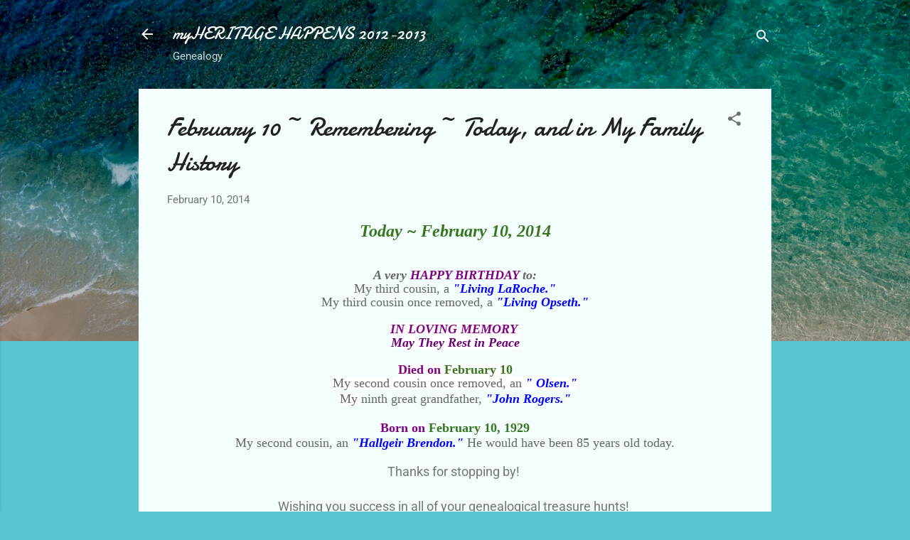

--- FILE ---
content_type: text/html; charset=UTF-8
request_url: https://www.myheritagehappens.com/2014/02/february-10-remembering-today-and-in-my.html
body_size: 43196
content:
<!DOCTYPE html>
<html dir='ltr' lang='en'>
<head>
<meta content='width=device-width, initial-scale=1' name='viewport'/>
<title>  February 10 ~ Remembering ~ Today, and in My Family History</title>
<meta content='text/html; charset=UTF-8' http-equiv='Content-Type'/>
<!-- Chrome, Firefox OS and Opera -->
<meta content='#58c6d5' name='theme-color'/>
<!-- Windows Phone -->
<meta content='#58c6d5' name='msapplication-navbutton-color'/>
<meta content='blogger' name='generator'/>
<link href='https://www.myheritagehappens.com/favicon.ico' rel='icon' type='image/x-icon'/>
<link href='https://www.myheritagehappens.com/2014/02/february-10-remembering-today-and-in-my.html' rel='canonical'/>
<link rel="alternate" type="application/atom+xml" title="myHERITAGE HAPPENS 2012-2013 - Atom" href="https://www.myheritagehappens.com/feeds/posts/default" />
<link rel="alternate" type="application/rss+xml" title="myHERITAGE HAPPENS 2012-2013 - RSS" href="https://www.myheritagehappens.com/feeds/posts/default?alt=rss" />
<link rel="service.post" type="application/atom+xml" title="myHERITAGE HAPPENS 2012-2013 - Atom" href="https://www.blogger.com/feeds/4389010910787631843/posts/default" />

<link rel="alternate" type="application/atom+xml" title="myHERITAGE HAPPENS 2012-2013 - Atom" href="https://www.myheritagehappens.com/feeds/4809231730530331980/comments/default" />
<!--Can't find substitution for tag [blog.ieCssRetrofitLinks]-->
<meta content='https://www.myheritagehappens.com/2014/02/february-10-remembering-today-and-in-my.html' property='og:url'/>
<meta content='  February 10 ~ Remembering ~ Today, and in My Family History' property='og:title'/>
<meta content=' Today ~ February 10, 2014        A very  HAPPY BIRTHDAY   to :   My third cousin, a  &quot;Living LaRoche.&quot;   My third cousin once removed, a &quot;L...' property='og:description'/>
<style type='text/css'>@font-face{font-family:'Damion';font-style:normal;font-weight:400;font-display:swap;src:url(//fonts.gstatic.com/s/damion/v15/hv-XlzJ3KEUe_YZkZGw2ATE.woff2)format('woff2');unicode-range:U+0100-02BA,U+02BD-02C5,U+02C7-02CC,U+02CE-02D7,U+02DD-02FF,U+0304,U+0308,U+0329,U+1D00-1DBF,U+1E00-1E9F,U+1EF2-1EFF,U+2020,U+20A0-20AB,U+20AD-20C0,U+2113,U+2C60-2C7F,U+A720-A7FF;}@font-face{font-family:'Damion';font-style:normal;font-weight:400;font-display:swap;src:url(//fonts.gstatic.com/s/damion/v15/hv-XlzJ3KEUe_YZkamw2.woff2)format('woff2');unicode-range:U+0000-00FF,U+0131,U+0152-0153,U+02BB-02BC,U+02C6,U+02DA,U+02DC,U+0304,U+0308,U+0329,U+2000-206F,U+20AC,U+2122,U+2191,U+2193,U+2212,U+2215,U+FEFF,U+FFFD;}@font-face{font-family:'Roboto';font-style:italic;font-weight:300;font-stretch:100%;font-display:swap;src:url(//fonts.gstatic.com/s/roboto/v50/KFOKCnqEu92Fr1Mu53ZEC9_Vu3r1gIhOszmOClHrs6ljXfMMLt_QuAX-k2Qn.woff2)format('woff2');unicode-range:U+0460-052F,U+1C80-1C8A,U+20B4,U+2DE0-2DFF,U+A640-A69F,U+FE2E-FE2F;}@font-face{font-family:'Roboto';font-style:italic;font-weight:300;font-stretch:100%;font-display:swap;src:url(//fonts.gstatic.com/s/roboto/v50/KFOKCnqEu92Fr1Mu53ZEC9_Vu3r1gIhOszmOClHrs6ljXfMMLt_QuAz-k2Qn.woff2)format('woff2');unicode-range:U+0301,U+0400-045F,U+0490-0491,U+04B0-04B1,U+2116;}@font-face{font-family:'Roboto';font-style:italic;font-weight:300;font-stretch:100%;font-display:swap;src:url(//fonts.gstatic.com/s/roboto/v50/KFOKCnqEu92Fr1Mu53ZEC9_Vu3r1gIhOszmOClHrs6ljXfMMLt_QuAT-k2Qn.woff2)format('woff2');unicode-range:U+1F00-1FFF;}@font-face{font-family:'Roboto';font-style:italic;font-weight:300;font-stretch:100%;font-display:swap;src:url(//fonts.gstatic.com/s/roboto/v50/KFOKCnqEu92Fr1Mu53ZEC9_Vu3r1gIhOszmOClHrs6ljXfMMLt_QuAv-k2Qn.woff2)format('woff2');unicode-range:U+0370-0377,U+037A-037F,U+0384-038A,U+038C,U+038E-03A1,U+03A3-03FF;}@font-face{font-family:'Roboto';font-style:italic;font-weight:300;font-stretch:100%;font-display:swap;src:url(//fonts.gstatic.com/s/roboto/v50/KFOKCnqEu92Fr1Mu53ZEC9_Vu3r1gIhOszmOClHrs6ljXfMMLt_QuHT-k2Qn.woff2)format('woff2');unicode-range:U+0302-0303,U+0305,U+0307-0308,U+0310,U+0312,U+0315,U+031A,U+0326-0327,U+032C,U+032F-0330,U+0332-0333,U+0338,U+033A,U+0346,U+034D,U+0391-03A1,U+03A3-03A9,U+03B1-03C9,U+03D1,U+03D5-03D6,U+03F0-03F1,U+03F4-03F5,U+2016-2017,U+2034-2038,U+203C,U+2040,U+2043,U+2047,U+2050,U+2057,U+205F,U+2070-2071,U+2074-208E,U+2090-209C,U+20D0-20DC,U+20E1,U+20E5-20EF,U+2100-2112,U+2114-2115,U+2117-2121,U+2123-214F,U+2190,U+2192,U+2194-21AE,U+21B0-21E5,U+21F1-21F2,U+21F4-2211,U+2213-2214,U+2216-22FF,U+2308-230B,U+2310,U+2319,U+231C-2321,U+2336-237A,U+237C,U+2395,U+239B-23B7,U+23D0,U+23DC-23E1,U+2474-2475,U+25AF,U+25B3,U+25B7,U+25BD,U+25C1,U+25CA,U+25CC,U+25FB,U+266D-266F,U+27C0-27FF,U+2900-2AFF,U+2B0E-2B11,U+2B30-2B4C,U+2BFE,U+3030,U+FF5B,U+FF5D,U+1D400-1D7FF,U+1EE00-1EEFF;}@font-face{font-family:'Roboto';font-style:italic;font-weight:300;font-stretch:100%;font-display:swap;src:url(//fonts.gstatic.com/s/roboto/v50/KFOKCnqEu92Fr1Mu53ZEC9_Vu3r1gIhOszmOClHrs6ljXfMMLt_QuGb-k2Qn.woff2)format('woff2');unicode-range:U+0001-000C,U+000E-001F,U+007F-009F,U+20DD-20E0,U+20E2-20E4,U+2150-218F,U+2190,U+2192,U+2194-2199,U+21AF,U+21E6-21F0,U+21F3,U+2218-2219,U+2299,U+22C4-22C6,U+2300-243F,U+2440-244A,U+2460-24FF,U+25A0-27BF,U+2800-28FF,U+2921-2922,U+2981,U+29BF,U+29EB,U+2B00-2BFF,U+4DC0-4DFF,U+FFF9-FFFB,U+10140-1018E,U+10190-1019C,U+101A0,U+101D0-101FD,U+102E0-102FB,U+10E60-10E7E,U+1D2C0-1D2D3,U+1D2E0-1D37F,U+1F000-1F0FF,U+1F100-1F1AD,U+1F1E6-1F1FF,U+1F30D-1F30F,U+1F315,U+1F31C,U+1F31E,U+1F320-1F32C,U+1F336,U+1F378,U+1F37D,U+1F382,U+1F393-1F39F,U+1F3A7-1F3A8,U+1F3AC-1F3AF,U+1F3C2,U+1F3C4-1F3C6,U+1F3CA-1F3CE,U+1F3D4-1F3E0,U+1F3ED,U+1F3F1-1F3F3,U+1F3F5-1F3F7,U+1F408,U+1F415,U+1F41F,U+1F426,U+1F43F,U+1F441-1F442,U+1F444,U+1F446-1F449,U+1F44C-1F44E,U+1F453,U+1F46A,U+1F47D,U+1F4A3,U+1F4B0,U+1F4B3,U+1F4B9,U+1F4BB,U+1F4BF,U+1F4C8-1F4CB,U+1F4D6,U+1F4DA,U+1F4DF,U+1F4E3-1F4E6,U+1F4EA-1F4ED,U+1F4F7,U+1F4F9-1F4FB,U+1F4FD-1F4FE,U+1F503,U+1F507-1F50B,U+1F50D,U+1F512-1F513,U+1F53E-1F54A,U+1F54F-1F5FA,U+1F610,U+1F650-1F67F,U+1F687,U+1F68D,U+1F691,U+1F694,U+1F698,U+1F6AD,U+1F6B2,U+1F6B9-1F6BA,U+1F6BC,U+1F6C6-1F6CF,U+1F6D3-1F6D7,U+1F6E0-1F6EA,U+1F6F0-1F6F3,U+1F6F7-1F6FC,U+1F700-1F7FF,U+1F800-1F80B,U+1F810-1F847,U+1F850-1F859,U+1F860-1F887,U+1F890-1F8AD,U+1F8B0-1F8BB,U+1F8C0-1F8C1,U+1F900-1F90B,U+1F93B,U+1F946,U+1F984,U+1F996,U+1F9E9,U+1FA00-1FA6F,U+1FA70-1FA7C,U+1FA80-1FA89,U+1FA8F-1FAC6,U+1FACE-1FADC,U+1FADF-1FAE9,U+1FAF0-1FAF8,U+1FB00-1FBFF;}@font-face{font-family:'Roboto';font-style:italic;font-weight:300;font-stretch:100%;font-display:swap;src:url(//fonts.gstatic.com/s/roboto/v50/KFOKCnqEu92Fr1Mu53ZEC9_Vu3r1gIhOszmOClHrs6ljXfMMLt_QuAf-k2Qn.woff2)format('woff2');unicode-range:U+0102-0103,U+0110-0111,U+0128-0129,U+0168-0169,U+01A0-01A1,U+01AF-01B0,U+0300-0301,U+0303-0304,U+0308-0309,U+0323,U+0329,U+1EA0-1EF9,U+20AB;}@font-face{font-family:'Roboto';font-style:italic;font-weight:300;font-stretch:100%;font-display:swap;src:url(//fonts.gstatic.com/s/roboto/v50/KFOKCnqEu92Fr1Mu53ZEC9_Vu3r1gIhOszmOClHrs6ljXfMMLt_QuAb-k2Qn.woff2)format('woff2');unicode-range:U+0100-02BA,U+02BD-02C5,U+02C7-02CC,U+02CE-02D7,U+02DD-02FF,U+0304,U+0308,U+0329,U+1D00-1DBF,U+1E00-1E9F,U+1EF2-1EFF,U+2020,U+20A0-20AB,U+20AD-20C0,U+2113,U+2C60-2C7F,U+A720-A7FF;}@font-face{font-family:'Roboto';font-style:italic;font-weight:300;font-stretch:100%;font-display:swap;src:url(//fonts.gstatic.com/s/roboto/v50/KFOKCnqEu92Fr1Mu53ZEC9_Vu3r1gIhOszmOClHrs6ljXfMMLt_QuAj-kw.woff2)format('woff2');unicode-range:U+0000-00FF,U+0131,U+0152-0153,U+02BB-02BC,U+02C6,U+02DA,U+02DC,U+0304,U+0308,U+0329,U+2000-206F,U+20AC,U+2122,U+2191,U+2193,U+2212,U+2215,U+FEFF,U+FFFD;}@font-face{font-family:'Roboto';font-style:normal;font-weight:400;font-stretch:100%;font-display:swap;src:url(//fonts.gstatic.com/s/roboto/v50/KFOMCnqEu92Fr1ME7kSn66aGLdTylUAMQXC89YmC2DPNWubEbVmZiArmlw.woff2)format('woff2');unicode-range:U+0460-052F,U+1C80-1C8A,U+20B4,U+2DE0-2DFF,U+A640-A69F,U+FE2E-FE2F;}@font-face{font-family:'Roboto';font-style:normal;font-weight:400;font-stretch:100%;font-display:swap;src:url(//fonts.gstatic.com/s/roboto/v50/KFOMCnqEu92Fr1ME7kSn66aGLdTylUAMQXC89YmC2DPNWubEbVmQiArmlw.woff2)format('woff2');unicode-range:U+0301,U+0400-045F,U+0490-0491,U+04B0-04B1,U+2116;}@font-face{font-family:'Roboto';font-style:normal;font-weight:400;font-stretch:100%;font-display:swap;src:url(//fonts.gstatic.com/s/roboto/v50/KFOMCnqEu92Fr1ME7kSn66aGLdTylUAMQXC89YmC2DPNWubEbVmYiArmlw.woff2)format('woff2');unicode-range:U+1F00-1FFF;}@font-face{font-family:'Roboto';font-style:normal;font-weight:400;font-stretch:100%;font-display:swap;src:url(//fonts.gstatic.com/s/roboto/v50/KFOMCnqEu92Fr1ME7kSn66aGLdTylUAMQXC89YmC2DPNWubEbVmXiArmlw.woff2)format('woff2');unicode-range:U+0370-0377,U+037A-037F,U+0384-038A,U+038C,U+038E-03A1,U+03A3-03FF;}@font-face{font-family:'Roboto';font-style:normal;font-weight:400;font-stretch:100%;font-display:swap;src:url(//fonts.gstatic.com/s/roboto/v50/KFOMCnqEu92Fr1ME7kSn66aGLdTylUAMQXC89YmC2DPNWubEbVnoiArmlw.woff2)format('woff2');unicode-range:U+0302-0303,U+0305,U+0307-0308,U+0310,U+0312,U+0315,U+031A,U+0326-0327,U+032C,U+032F-0330,U+0332-0333,U+0338,U+033A,U+0346,U+034D,U+0391-03A1,U+03A3-03A9,U+03B1-03C9,U+03D1,U+03D5-03D6,U+03F0-03F1,U+03F4-03F5,U+2016-2017,U+2034-2038,U+203C,U+2040,U+2043,U+2047,U+2050,U+2057,U+205F,U+2070-2071,U+2074-208E,U+2090-209C,U+20D0-20DC,U+20E1,U+20E5-20EF,U+2100-2112,U+2114-2115,U+2117-2121,U+2123-214F,U+2190,U+2192,U+2194-21AE,U+21B0-21E5,U+21F1-21F2,U+21F4-2211,U+2213-2214,U+2216-22FF,U+2308-230B,U+2310,U+2319,U+231C-2321,U+2336-237A,U+237C,U+2395,U+239B-23B7,U+23D0,U+23DC-23E1,U+2474-2475,U+25AF,U+25B3,U+25B7,U+25BD,U+25C1,U+25CA,U+25CC,U+25FB,U+266D-266F,U+27C0-27FF,U+2900-2AFF,U+2B0E-2B11,U+2B30-2B4C,U+2BFE,U+3030,U+FF5B,U+FF5D,U+1D400-1D7FF,U+1EE00-1EEFF;}@font-face{font-family:'Roboto';font-style:normal;font-weight:400;font-stretch:100%;font-display:swap;src:url(//fonts.gstatic.com/s/roboto/v50/KFOMCnqEu92Fr1ME7kSn66aGLdTylUAMQXC89YmC2DPNWubEbVn6iArmlw.woff2)format('woff2');unicode-range:U+0001-000C,U+000E-001F,U+007F-009F,U+20DD-20E0,U+20E2-20E4,U+2150-218F,U+2190,U+2192,U+2194-2199,U+21AF,U+21E6-21F0,U+21F3,U+2218-2219,U+2299,U+22C4-22C6,U+2300-243F,U+2440-244A,U+2460-24FF,U+25A0-27BF,U+2800-28FF,U+2921-2922,U+2981,U+29BF,U+29EB,U+2B00-2BFF,U+4DC0-4DFF,U+FFF9-FFFB,U+10140-1018E,U+10190-1019C,U+101A0,U+101D0-101FD,U+102E0-102FB,U+10E60-10E7E,U+1D2C0-1D2D3,U+1D2E0-1D37F,U+1F000-1F0FF,U+1F100-1F1AD,U+1F1E6-1F1FF,U+1F30D-1F30F,U+1F315,U+1F31C,U+1F31E,U+1F320-1F32C,U+1F336,U+1F378,U+1F37D,U+1F382,U+1F393-1F39F,U+1F3A7-1F3A8,U+1F3AC-1F3AF,U+1F3C2,U+1F3C4-1F3C6,U+1F3CA-1F3CE,U+1F3D4-1F3E0,U+1F3ED,U+1F3F1-1F3F3,U+1F3F5-1F3F7,U+1F408,U+1F415,U+1F41F,U+1F426,U+1F43F,U+1F441-1F442,U+1F444,U+1F446-1F449,U+1F44C-1F44E,U+1F453,U+1F46A,U+1F47D,U+1F4A3,U+1F4B0,U+1F4B3,U+1F4B9,U+1F4BB,U+1F4BF,U+1F4C8-1F4CB,U+1F4D6,U+1F4DA,U+1F4DF,U+1F4E3-1F4E6,U+1F4EA-1F4ED,U+1F4F7,U+1F4F9-1F4FB,U+1F4FD-1F4FE,U+1F503,U+1F507-1F50B,U+1F50D,U+1F512-1F513,U+1F53E-1F54A,U+1F54F-1F5FA,U+1F610,U+1F650-1F67F,U+1F687,U+1F68D,U+1F691,U+1F694,U+1F698,U+1F6AD,U+1F6B2,U+1F6B9-1F6BA,U+1F6BC,U+1F6C6-1F6CF,U+1F6D3-1F6D7,U+1F6E0-1F6EA,U+1F6F0-1F6F3,U+1F6F7-1F6FC,U+1F700-1F7FF,U+1F800-1F80B,U+1F810-1F847,U+1F850-1F859,U+1F860-1F887,U+1F890-1F8AD,U+1F8B0-1F8BB,U+1F8C0-1F8C1,U+1F900-1F90B,U+1F93B,U+1F946,U+1F984,U+1F996,U+1F9E9,U+1FA00-1FA6F,U+1FA70-1FA7C,U+1FA80-1FA89,U+1FA8F-1FAC6,U+1FACE-1FADC,U+1FADF-1FAE9,U+1FAF0-1FAF8,U+1FB00-1FBFF;}@font-face{font-family:'Roboto';font-style:normal;font-weight:400;font-stretch:100%;font-display:swap;src:url(//fonts.gstatic.com/s/roboto/v50/KFOMCnqEu92Fr1ME7kSn66aGLdTylUAMQXC89YmC2DPNWubEbVmbiArmlw.woff2)format('woff2');unicode-range:U+0102-0103,U+0110-0111,U+0128-0129,U+0168-0169,U+01A0-01A1,U+01AF-01B0,U+0300-0301,U+0303-0304,U+0308-0309,U+0323,U+0329,U+1EA0-1EF9,U+20AB;}@font-face{font-family:'Roboto';font-style:normal;font-weight:400;font-stretch:100%;font-display:swap;src:url(//fonts.gstatic.com/s/roboto/v50/KFOMCnqEu92Fr1ME7kSn66aGLdTylUAMQXC89YmC2DPNWubEbVmaiArmlw.woff2)format('woff2');unicode-range:U+0100-02BA,U+02BD-02C5,U+02C7-02CC,U+02CE-02D7,U+02DD-02FF,U+0304,U+0308,U+0329,U+1D00-1DBF,U+1E00-1E9F,U+1EF2-1EFF,U+2020,U+20A0-20AB,U+20AD-20C0,U+2113,U+2C60-2C7F,U+A720-A7FF;}@font-face{font-family:'Roboto';font-style:normal;font-weight:400;font-stretch:100%;font-display:swap;src:url(//fonts.gstatic.com/s/roboto/v50/KFOMCnqEu92Fr1ME7kSn66aGLdTylUAMQXC89YmC2DPNWubEbVmUiAo.woff2)format('woff2');unicode-range:U+0000-00FF,U+0131,U+0152-0153,U+02BB-02BC,U+02C6,U+02DA,U+02DC,U+0304,U+0308,U+0329,U+2000-206F,U+20AC,U+2122,U+2191,U+2193,U+2212,U+2215,U+FEFF,U+FFFD;}</style>
<style id='page-skin-1' type='text/css'><!--
/*! normalize.css v3.0.1 | MIT License | git.io/normalize */html{font-family:sans-serif;-ms-text-size-adjust:100%;-webkit-text-size-adjust:100%}body{margin:0}article,aside,details,figcaption,figure,footer,header,hgroup,main,nav,section,summary{display:block}audio,canvas,progress,video{display:inline-block;vertical-align:baseline}audio:not([controls]){display:none;height:0}[hidden],template{display:none}a{background:transparent}a:active,a:hover{outline:0}abbr[title]{border-bottom:1px dotted}b,strong{font-weight:bold}dfn{font-style:italic}h1{font-size:2em;margin:.67em 0}mark{background:#ff0;color:#000}small{font-size:80%}sub,sup{font-size:75%;line-height:0;position:relative;vertical-align:baseline}sup{top:-0.5em}sub{bottom:-0.25em}img{border:0}svg:not(:root){overflow:hidden}figure{margin:1em 40px}hr{-moz-box-sizing:content-box;box-sizing:content-box;height:0}pre{overflow:auto}code,kbd,pre,samp{font-family:monospace,monospace;font-size:1em}button,input,optgroup,select,textarea{color:inherit;font:inherit;margin:0}button{overflow:visible}button,select{text-transform:none}button,html input[type="button"],input[type="reset"],input[type="submit"]{-webkit-appearance:button;cursor:pointer}button[disabled],html input[disabled]{cursor:default}button::-moz-focus-inner,input::-moz-focus-inner{border:0;padding:0}input{line-height:normal}input[type="checkbox"],input[type="radio"]{box-sizing:border-box;padding:0}input[type="number"]::-webkit-inner-spin-button,input[type="number"]::-webkit-outer-spin-button{height:auto}input[type="search"]{-webkit-appearance:textfield;-moz-box-sizing:content-box;-webkit-box-sizing:content-box;box-sizing:content-box}input[type="search"]::-webkit-search-cancel-button,input[type="search"]::-webkit-search-decoration{-webkit-appearance:none}fieldset{border:1px solid #c0c0c0;margin:0 2px;padding:.35em .625em .75em}legend{border:0;padding:0}textarea{overflow:auto}optgroup{font-weight:bold}table{border-collapse:collapse;border-spacing:0}td,th{padding:0}
/*!************************************************
* Blogger Template Style
* Name: Contempo
**************************************************/
body{
overflow-wrap:break-word;
word-break:break-word;
word-wrap:break-word
}
.hidden{
display:none
}
.invisible{
visibility:hidden
}
.container::after,.float-container::after{
clear:both;
content:"";
display:table
}
.clearboth{
clear:both
}
#comments .comment .comment-actions,.subscribe-popup .FollowByEmail .follow-by-email-submit,.widget.Profile .profile-link,.widget.Profile .profile-link.visit-profile{
background:0 0;
border:0;
box-shadow:none;
color:#37afc0;
cursor:pointer;
font-size:14px;
font-weight:700;
outline:0;
text-decoration:none;
text-transform:uppercase;
width:auto
}
.dim-overlay{
background-color:rgba(0,0,0,.54);
height:100vh;
left:0;
position:fixed;
top:0;
width:100%
}
#sharing-dim-overlay{
background-color:transparent
}
input::-ms-clear{
display:none
}
.blogger-logo,.svg-icon-24.blogger-logo{
fill:#ff9800;
opacity:1
}
.loading-spinner-large{
-webkit-animation:mspin-rotate 1.568s infinite linear;
animation:mspin-rotate 1.568s infinite linear;
height:48px;
overflow:hidden;
position:absolute;
width:48px;
z-index:200
}
.loading-spinner-large>div{
-webkit-animation:mspin-revrot 5332ms infinite steps(4);
animation:mspin-revrot 5332ms infinite steps(4)
}
.loading-spinner-large>div>div{
-webkit-animation:mspin-singlecolor-large-film 1333ms infinite steps(81);
animation:mspin-singlecolor-large-film 1333ms infinite steps(81);
background-size:100%;
height:48px;
width:3888px
}
.mspin-black-large>div>div,.mspin-grey_54-large>div>div{
background-image:url(https://www.blogblog.com/indie/mspin_black_large.svg)
}
.mspin-white-large>div>div{
background-image:url(https://www.blogblog.com/indie/mspin_white_large.svg)
}
.mspin-grey_54-large{
opacity:.54
}
@-webkit-keyframes mspin-singlecolor-large-film{
from{
-webkit-transform:translateX(0);
transform:translateX(0)
}
to{
-webkit-transform:translateX(-3888px);
transform:translateX(-3888px)
}
}
@keyframes mspin-singlecolor-large-film{
from{
-webkit-transform:translateX(0);
transform:translateX(0)
}
to{
-webkit-transform:translateX(-3888px);
transform:translateX(-3888px)
}
}
@-webkit-keyframes mspin-rotate{
from{
-webkit-transform:rotate(0);
transform:rotate(0)
}
to{
-webkit-transform:rotate(360deg);
transform:rotate(360deg)
}
}
@keyframes mspin-rotate{
from{
-webkit-transform:rotate(0);
transform:rotate(0)
}
to{
-webkit-transform:rotate(360deg);
transform:rotate(360deg)
}
}
@-webkit-keyframes mspin-revrot{
from{
-webkit-transform:rotate(0);
transform:rotate(0)
}
to{
-webkit-transform:rotate(-360deg);
transform:rotate(-360deg)
}
}
@keyframes mspin-revrot{
from{
-webkit-transform:rotate(0);
transform:rotate(0)
}
to{
-webkit-transform:rotate(-360deg);
transform:rotate(-360deg)
}
}
.skip-navigation{
background-color:#fff;
box-sizing:border-box;
color:#000;
display:block;
height:0;
left:0;
line-height:50px;
overflow:hidden;
padding-top:0;
position:fixed;
text-align:center;
top:0;
-webkit-transition:box-shadow .3s,height .3s,padding-top .3s;
transition:box-shadow .3s,height .3s,padding-top .3s;
width:100%;
z-index:900
}
.skip-navigation:focus{
box-shadow:0 4px 5px 0 rgba(0,0,0,.14),0 1px 10px 0 rgba(0,0,0,.12),0 2px 4px -1px rgba(0,0,0,.2);
height:50px
}
#main{
outline:0
}
.main-heading{
position:absolute;
clip:rect(1px,1px,1px,1px);
padding:0;
border:0;
height:1px;
width:1px;
overflow:hidden
}
.Attribution{
margin-top:1em;
text-align:center
}
.Attribution .blogger img,.Attribution .blogger svg{
vertical-align:bottom
}
.Attribution .blogger img{
margin-right:.5em
}
.Attribution div{
line-height:24px;
margin-top:.5em
}
.Attribution .copyright,.Attribution .image-attribution{
font-size:.7em;
margin-top:1.5em
}
.BLOG_mobile_video_class{
display:none
}
.bg-photo{
background-attachment:scroll!important
}
body .CSS_LIGHTBOX{
z-index:900
}
.extendable .show-less,.extendable .show-more{
border-color:#37afc0;
color:#37afc0;
margin-top:8px
}
.extendable .show-less.hidden,.extendable .show-more.hidden{
display:none
}
.inline-ad{
display:none;
max-width:100%;
overflow:hidden
}
.adsbygoogle{
display:block
}
#cookieChoiceInfo{
bottom:0;
top:auto
}
iframe.b-hbp-video{
border:0
}
.post-body img{
max-width:100%
}
.post-body iframe{
max-width:100%
}
.post-body a[imageanchor="1"]{
display:inline-block
}
.byline{
margin-right:1em
}
.byline:last-child{
margin-right:0
}
.link-copied-dialog{
max-width:520px;
outline:0
}
.link-copied-dialog .modal-dialog-buttons{
margin-top:8px
}
.link-copied-dialog .goog-buttonset-default{
background:0 0;
border:0
}
.link-copied-dialog .goog-buttonset-default:focus{
outline:0
}
.paging-control-container{
margin-bottom:16px
}
.paging-control-container .paging-control{
display:inline-block
}
.paging-control-container .comment-range-text::after,.paging-control-container .paging-control{
color:#37afc0
}
.paging-control-container .comment-range-text,.paging-control-container .paging-control{
margin-right:8px
}
.paging-control-container .comment-range-text::after,.paging-control-container .paging-control::after{
content:"\b7";
cursor:default;
padding-left:8px;
pointer-events:none
}
.paging-control-container .comment-range-text:last-child::after,.paging-control-container .paging-control:last-child::after{
content:none
}
.byline.reactions iframe{
height:20px
}
.b-notification{
color:#000;
background-color:#fff;
border-bottom:solid 1px #000;
box-sizing:border-box;
padding:16px 32px;
text-align:center
}
.b-notification.visible{
-webkit-transition:margin-top .3s cubic-bezier(.4,0,.2,1);
transition:margin-top .3s cubic-bezier(.4,0,.2,1)
}
.b-notification.invisible{
position:absolute
}
.b-notification-close{
position:absolute;
right:8px;
top:8px
}
.no-posts-message{
line-height:40px;
text-align:center
}
@media screen and (max-width:800px){
body.item-view .post-body a[imageanchor="1"][style*="float: left;"],body.item-view .post-body a[imageanchor="1"][style*="float: right;"]{
float:none!important;
clear:none!important
}
body.item-view .post-body a[imageanchor="1"] img{
display:block;
height:auto;
margin:0 auto
}
body.item-view .post-body>.separator:first-child>a[imageanchor="1"]:first-child{
margin-top:20px
}
.post-body a[imageanchor]{
display:block
}
body.item-view .post-body a[imageanchor="1"]{
margin-left:0!important;
margin-right:0!important
}
body.item-view .post-body a[imageanchor="1"]+a[imageanchor="1"]{
margin-top:16px
}
}
.item-control{
display:none
}
#comments{
border-top:1px dashed rgba(0,0,0,.54);
margin-top:20px;
padding:20px
}
#comments .comment-thread ol{
margin:0;
padding-left:0;
padding-left:0
}
#comments .comment .comment-replybox-single,#comments .comment-thread .comment-replies{
margin-left:60px
}
#comments .comment-thread .thread-count{
display:none
}
#comments .comment{
list-style-type:none;
padding:0 0 30px;
position:relative
}
#comments .comment .comment{
padding-bottom:8px
}
.comment .avatar-image-container{
position:absolute
}
.comment .avatar-image-container img{
border-radius:50%
}
.avatar-image-container svg,.comment .avatar-image-container .avatar-icon{
border-radius:50%;
border:solid 1px #707070;
box-sizing:border-box;
fill:#707070;
height:35px;
margin:0;
padding:7px;
width:35px
}
.comment .comment-block{
margin-top:10px;
margin-left:60px;
padding-bottom:0
}
#comments .comment-author-header-wrapper{
margin-left:40px
}
#comments .comment .thread-expanded .comment-block{
padding-bottom:20px
}
#comments .comment .comment-header .user,#comments .comment .comment-header .user a{
color:#212121;
font-style:normal;
font-weight:700
}
#comments .comment .comment-actions{
bottom:0;
margin-bottom:15px;
position:absolute
}
#comments .comment .comment-actions>*{
margin-right:8px
}
#comments .comment .comment-header .datetime{
bottom:0;
color:rgba(33,33,33,.54);
display:inline-block;
font-size:13px;
font-style:italic;
margin-left:8px
}
#comments .comment .comment-footer .comment-timestamp a,#comments .comment .comment-header .datetime a{
color:rgba(33,33,33,.54)
}
#comments .comment .comment-content,.comment .comment-body{
margin-top:12px;
word-break:break-word
}
.comment-body{
margin-bottom:12px
}
#comments.embed[data-num-comments="0"]{
border:0;
margin-top:0;
padding-top:0
}
#comments.embed[data-num-comments="0"] #comment-post-message,#comments.embed[data-num-comments="0"] div.comment-form>p,#comments.embed[data-num-comments="0"] p.comment-footer{
display:none
}
#comment-editor-src{
display:none
}
.comments .comments-content .loadmore.loaded{
max-height:0;
opacity:0;
overflow:hidden
}
.extendable .remaining-items{
height:0;
overflow:hidden;
-webkit-transition:height .3s cubic-bezier(.4,0,.2,1);
transition:height .3s cubic-bezier(.4,0,.2,1)
}
.extendable .remaining-items.expanded{
height:auto
}
.svg-icon-24,.svg-icon-24-button{
cursor:pointer;
height:24px;
width:24px;
min-width:24px
}
.touch-icon{
margin:-12px;
padding:12px
}
.touch-icon:active,.touch-icon:focus{
background-color:rgba(153,153,153,.4);
border-radius:50%
}
svg:not(:root).touch-icon{
overflow:visible
}
html[dir=rtl] .rtl-reversible-icon{
-webkit-transform:scaleX(-1);
-ms-transform:scaleX(-1);
transform:scaleX(-1)
}
.svg-icon-24-button,.touch-icon-button{
background:0 0;
border:0;
margin:0;
outline:0;
padding:0
}
.touch-icon-button .touch-icon:active,.touch-icon-button .touch-icon:focus{
background-color:transparent
}
.touch-icon-button:active .touch-icon,.touch-icon-button:focus .touch-icon{
background-color:rgba(153,153,153,.4);
border-radius:50%
}
.Profile .default-avatar-wrapper .avatar-icon{
border-radius:50%;
border:solid 1px #707070;
box-sizing:border-box;
fill:#707070;
margin:0
}
.Profile .individual .default-avatar-wrapper .avatar-icon{
padding:25px
}
.Profile .individual .avatar-icon,.Profile .individual .profile-img{
height:120px;
width:120px
}
.Profile .team .default-avatar-wrapper .avatar-icon{
padding:8px
}
.Profile .team .avatar-icon,.Profile .team .default-avatar-wrapper,.Profile .team .profile-img{
height:40px;
width:40px
}
.snippet-container{
margin:0;
position:relative;
overflow:hidden
}
.snippet-fade{
bottom:0;
box-sizing:border-box;
position:absolute;
width:96px
}
.snippet-fade{
right:0
}
.snippet-fade:after{
content:"\2026"
}
.snippet-fade:after{
float:right
}
.post-bottom{
-webkit-box-align:center;
-webkit-align-items:center;
-ms-flex-align:center;
align-items:center;
display:-webkit-box;
display:-webkit-flex;
display:-ms-flexbox;
display:flex;
-webkit-flex-wrap:wrap;
-ms-flex-wrap:wrap;
flex-wrap:wrap
}
.post-footer{
-webkit-box-flex:1;
-webkit-flex:1 1 auto;
-ms-flex:1 1 auto;
flex:1 1 auto;
-webkit-flex-wrap:wrap;
-ms-flex-wrap:wrap;
flex-wrap:wrap;
-webkit-box-ordinal-group:2;
-webkit-order:1;
-ms-flex-order:1;
order:1
}
.post-footer>*{
-webkit-box-flex:0;
-webkit-flex:0 1 auto;
-ms-flex:0 1 auto;
flex:0 1 auto
}
.post-footer .byline:last-child{
margin-right:1em
}
.jump-link{
-webkit-box-flex:0;
-webkit-flex:0 0 auto;
-ms-flex:0 0 auto;
flex:0 0 auto;
-webkit-box-ordinal-group:3;
-webkit-order:2;
-ms-flex-order:2;
order:2
}
.centered-top-container.sticky{
left:0;
position:fixed;
right:0;
top:0;
width:auto;
z-index:50;
-webkit-transition-property:opacity,-webkit-transform;
transition-property:opacity,-webkit-transform;
transition-property:transform,opacity;
transition-property:transform,opacity,-webkit-transform;
-webkit-transition-duration:.2s;
transition-duration:.2s;
-webkit-transition-timing-function:cubic-bezier(.4,0,.2,1);
transition-timing-function:cubic-bezier(.4,0,.2,1)
}
.centered-top-placeholder{
display:none
}
.collapsed-header .centered-top-placeholder{
display:block
}
.centered-top-container .Header .replaced h1,.centered-top-placeholder .Header .replaced h1{
display:none
}
.centered-top-container.sticky .Header .replaced h1{
display:block
}
.centered-top-container.sticky .Header .header-widget{
background:0 0
}
.centered-top-container.sticky .Header .header-image-wrapper{
display:none
}
.centered-top-container img,.centered-top-placeholder img{
max-width:100%
}
.collapsible{
-webkit-transition:height .3s cubic-bezier(.4,0,.2,1);
transition:height .3s cubic-bezier(.4,0,.2,1)
}
.collapsible,.collapsible>summary{
display:block;
overflow:hidden
}
.collapsible>:not(summary){
display:none
}
.collapsible[open]>:not(summary){
display:block
}
.collapsible:focus,.collapsible>summary:focus{
outline:0
}
.collapsible>summary{
cursor:pointer;
display:block;
padding:0
}
.collapsible:focus>summary,.collapsible>summary:focus{
background-color:transparent
}
.collapsible>summary::-webkit-details-marker{
display:none
}
.collapsible-title{
-webkit-box-align:center;
-webkit-align-items:center;
-ms-flex-align:center;
align-items:center;
display:-webkit-box;
display:-webkit-flex;
display:-ms-flexbox;
display:flex
}
.collapsible-title .title{
-webkit-box-flex:1;
-webkit-flex:1 1 auto;
-ms-flex:1 1 auto;
flex:1 1 auto;
-webkit-box-ordinal-group:1;
-webkit-order:0;
-ms-flex-order:0;
order:0;
overflow:hidden;
text-overflow:ellipsis;
white-space:nowrap
}
.collapsible-title .chevron-down,.collapsible[open] .collapsible-title .chevron-up{
display:block
}
.collapsible-title .chevron-up,.collapsible[open] .collapsible-title .chevron-down{
display:none
}
.flat-button{
cursor:pointer;
display:inline-block;
font-weight:700;
text-transform:uppercase;
border-radius:2px;
padding:8px;
margin:-8px
}
.flat-icon-button{
background:0 0;
border:0;
margin:0;
outline:0;
padding:0;
margin:-12px;
padding:12px;
cursor:pointer;
box-sizing:content-box;
display:inline-block;
line-height:0
}
.flat-icon-button,.flat-icon-button .splash-wrapper{
border-radius:50%
}
.flat-icon-button .splash.animate{
-webkit-animation-duration:.3s;
animation-duration:.3s
}
.overflowable-container{
max-height:46px;
overflow:hidden;
position:relative
}
.overflow-button{
cursor:pointer
}
#overflowable-dim-overlay{
background:0 0
}
.overflow-popup{
box-shadow:0 2px 2px 0 rgba(0,0,0,.14),0 3px 1px -2px rgba(0,0,0,.2),0 1px 5px 0 rgba(0,0,0,.12);
background-color:#f3fdfe;
left:0;
max-width:calc(100% - 32px);
position:absolute;
top:0;
visibility:hidden;
z-index:101
}
.overflow-popup ul{
list-style:none
}
.overflow-popup .tabs li,.overflow-popup li{
display:block;
height:auto
}
.overflow-popup .tabs li{
padding-left:0;
padding-right:0
}
.overflow-button.hidden,.overflow-popup .tabs li.hidden,.overflow-popup li.hidden{
display:none
}
.pill-button{
background:0 0;
border:1px solid;
border-radius:12px;
cursor:pointer;
display:inline-block;
padding:4px 16px;
text-transform:uppercase
}
.ripple{
position:relative
}
.ripple>*{
z-index:1
}
.splash-wrapper{
bottom:0;
left:0;
overflow:hidden;
pointer-events:none;
position:absolute;
right:0;
top:0;
z-index:0
}
.splash{
background:#ccc;
border-radius:100%;
display:block;
opacity:.6;
position:absolute;
-webkit-transform:scale(0);
-ms-transform:scale(0);
transform:scale(0)
}
.splash.animate{
-webkit-animation:ripple-effect .4s linear;
animation:ripple-effect .4s linear
}
@-webkit-keyframes ripple-effect{
100%{
opacity:0;
-webkit-transform:scale(2.5);
transform:scale(2.5)
}
}
@keyframes ripple-effect{
100%{
opacity:0;
-webkit-transform:scale(2.5);
transform:scale(2.5)
}
}
.search{
display:-webkit-box;
display:-webkit-flex;
display:-ms-flexbox;
display:flex;
line-height:24px;
width:24px
}
.search.focused{
width:100%
}
.search.focused .section{
width:100%
}
.search form{
z-index:101
}
.search h3{
display:none
}
.search form{
display:-webkit-box;
display:-webkit-flex;
display:-ms-flexbox;
display:flex;
-webkit-box-flex:1;
-webkit-flex:1 0 0;
-ms-flex:1 0 0px;
flex:1 0 0;
border-bottom:solid 1px transparent;
padding-bottom:8px
}
.search form>*{
display:none
}
.search.focused form>*{
display:block
}
.search .search-input label{
display:none
}
.centered-top-placeholder.cloned .search form{
z-index:30
}
.search.focused form{
border-color:#ffffff;
position:relative;
width:auto
}
.collapsed-header .centered-top-container .search.focused form{
border-bottom-color:transparent
}
.search-expand{
-webkit-box-flex:0;
-webkit-flex:0 0 auto;
-ms-flex:0 0 auto;
flex:0 0 auto
}
.search-expand-text{
display:none
}
.search-close{
display:inline;
vertical-align:middle
}
.search-input{
-webkit-box-flex:1;
-webkit-flex:1 0 1px;
-ms-flex:1 0 1px;
flex:1 0 1px
}
.search-input input{
background:0 0;
border:0;
box-sizing:border-box;
color:#ffffff;
display:inline-block;
outline:0;
width:calc(100% - 48px)
}
.search-input input.no-cursor{
color:transparent;
text-shadow:0 0 0 #ffffff
}
.collapsed-header .centered-top-container .search-action,.collapsed-header .centered-top-container .search-input input{
color:#212121
}
.collapsed-header .centered-top-container .search-input input.no-cursor{
color:transparent;
text-shadow:0 0 0 #212121
}
.collapsed-header .centered-top-container .search-input input.no-cursor:focus,.search-input input.no-cursor:focus{
outline:0
}
.search-focused>*{
visibility:hidden
}
.search-focused .search,.search-focused .search-icon{
visibility:visible
}
.search.focused .search-action{
display:block
}
.search.focused .search-action:disabled{
opacity:.3
}
.widget.Sharing .sharing-button{
display:none
}
.widget.Sharing .sharing-buttons li{
padding:0
}
.widget.Sharing .sharing-buttons li span{
display:none
}
.post-share-buttons{
position:relative
}
.centered-bottom .share-buttons .svg-icon-24,.share-buttons .svg-icon-24{
fill:#707070
}
.sharing-open.touch-icon-button:active .touch-icon,.sharing-open.touch-icon-button:focus .touch-icon{
background-color:transparent
}
.share-buttons{
background-color:#f3fdfe;
border-radius:2px;
box-shadow:0 2px 2px 0 rgba(0,0,0,.14),0 3px 1px -2px rgba(0,0,0,.2),0 1px 5px 0 rgba(0,0,0,.12);
color:#212121;
list-style:none;
margin:0;
padding:8px 0;
position:absolute;
top:-11px;
min-width:200px;
z-index:101
}
.share-buttons.hidden{
display:none
}
.sharing-button{
background:0 0;
border:0;
margin:0;
outline:0;
padding:0;
cursor:pointer
}
.share-buttons li{
margin:0;
height:48px
}
.share-buttons li:last-child{
margin-bottom:0
}
.share-buttons li .sharing-platform-button{
box-sizing:border-box;
cursor:pointer;
display:block;
height:100%;
margin-bottom:0;
padding:0 16px;
position:relative;
width:100%
}
.share-buttons li .sharing-platform-button:focus,.share-buttons li .sharing-platform-button:hover{
background-color:rgba(128,128,128,.1);
outline:0
}
.share-buttons li svg[class*=" sharing-"],.share-buttons li svg[class^=sharing-]{
position:absolute;
top:10px
}
.share-buttons li span.sharing-platform-button{
position:relative;
top:0
}
.share-buttons li .platform-sharing-text{
display:block;
font-size:16px;
line-height:48px;
white-space:nowrap
}
.share-buttons li .platform-sharing-text{
margin-left:56px
}
.sidebar-container{
background-color:#f3fdfe;
max-width:284px;
overflow-y:auto;
-webkit-transition-property:-webkit-transform;
transition-property:-webkit-transform;
transition-property:transform;
transition-property:transform,-webkit-transform;
-webkit-transition-duration:.3s;
transition-duration:.3s;
-webkit-transition-timing-function:cubic-bezier(0,0,.2,1);
transition-timing-function:cubic-bezier(0,0,.2,1);
width:284px;
z-index:101;
-webkit-overflow-scrolling:touch
}
.sidebar-container .navigation{
line-height:0;
padding:16px
}
.sidebar-container .sidebar-back{
cursor:pointer
}
.sidebar-container .widget{
background:0 0;
margin:0 16px;
padding:16px 0
}
.sidebar-container .widget .title{
color:#212121;
margin:0
}
.sidebar-container .widget ul{
list-style:none;
margin:0;
padding:0
}
.sidebar-container .widget ul ul{
margin-left:1em
}
.sidebar-container .widget li{
font-size:16px;
line-height:normal
}
.sidebar-container .widget+.widget{
border-top:1px dashed #cccccc
}
.BlogArchive li{
margin:16px 0
}
.BlogArchive li:last-child{
margin-bottom:0
}
.Label li a{
display:inline-block
}
.BlogArchive .post-count,.Label .label-count{
float:right;
margin-left:.25em
}
.BlogArchive .post-count::before,.Label .label-count::before{
content:"("
}
.BlogArchive .post-count::after,.Label .label-count::after{
content:")"
}
.widget.Translate .skiptranslate>div{
display:block!important
}
.widget.Profile .profile-link{
display:-webkit-box;
display:-webkit-flex;
display:-ms-flexbox;
display:flex
}
.widget.Profile .team-member .default-avatar-wrapper,.widget.Profile .team-member .profile-img{
-webkit-box-flex:0;
-webkit-flex:0 0 auto;
-ms-flex:0 0 auto;
flex:0 0 auto;
margin-right:1em
}
.widget.Profile .individual .profile-link{
-webkit-box-orient:vertical;
-webkit-box-direction:normal;
-webkit-flex-direction:column;
-ms-flex-direction:column;
flex-direction:column
}
.widget.Profile .team .profile-link .profile-name{
-webkit-align-self:center;
-ms-flex-item-align:center;
align-self:center;
display:block;
-webkit-box-flex:1;
-webkit-flex:1 1 auto;
-ms-flex:1 1 auto;
flex:1 1 auto
}
.dim-overlay{
background-color:rgba(0,0,0,.54);
z-index:100
}
body.sidebar-visible{
overflow-y:hidden
}
@media screen and (max-width:1439px){
.sidebar-container{
bottom:0;
position:fixed;
top:0;
left:0;
right:auto
}
.sidebar-container.sidebar-invisible{
-webkit-transition-timing-function:cubic-bezier(.4,0,.6,1);
transition-timing-function:cubic-bezier(.4,0,.6,1);
-webkit-transform:translateX(-284px);
-ms-transform:translateX(-284px);
transform:translateX(-284px)
}
}
@media screen and (min-width:1440px){
.sidebar-container{
position:absolute;
top:0;
left:0;
right:auto
}
.sidebar-container .navigation{
display:none
}
}
.dialog{
box-shadow:0 2px 2px 0 rgba(0,0,0,.14),0 3px 1px -2px rgba(0,0,0,.2),0 1px 5px 0 rgba(0,0,0,.12);
background:#f3fdfe;
box-sizing:border-box;
color:#757575;
padding:30px;
position:fixed;
text-align:center;
width:calc(100% - 24px);
z-index:101
}
.dialog input[type=email],.dialog input[type=text]{
background-color:transparent;
border:0;
border-bottom:solid 1px rgba(117,117,117,.12);
color:#757575;
display:block;
font-family:Roboto, sans-serif;
font-size:16px;
line-height:24px;
margin:auto;
padding-bottom:7px;
outline:0;
text-align:center;
width:100%
}
.dialog input[type=email]::-webkit-input-placeholder,.dialog input[type=text]::-webkit-input-placeholder{
color:#757575
}
.dialog input[type=email]::-moz-placeholder,.dialog input[type=text]::-moz-placeholder{
color:#757575
}
.dialog input[type=email]:-ms-input-placeholder,.dialog input[type=text]:-ms-input-placeholder{
color:#757575
}
.dialog input[type=email]::-ms-input-placeholder,.dialog input[type=text]::-ms-input-placeholder{
color:#757575
}
.dialog input[type=email]::placeholder,.dialog input[type=text]::placeholder{
color:#757575
}
.dialog input[type=email]:focus,.dialog input[type=text]:focus{
border-bottom:solid 2px #37afc0;
padding-bottom:6px
}
.dialog input.no-cursor{
color:transparent;
text-shadow:0 0 0 #757575
}
.dialog input.no-cursor:focus{
outline:0
}
.dialog input.no-cursor:focus{
outline:0
}
.dialog input[type=submit]{
font-family:Roboto, sans-serif
}
.dialog .goog-buttonset-default{
color:#37afc0
}
.subscribe-popup{
max-width:364px
}
.subscribe-popup h3{
color:#212121;
font-size:1.8em;
margin-top:0
}
.subscribe-popup .FollowByEmail h3{
display:none
}
.subscribe-popup .FollowByEmail .follow-by-email-submit{
color:#37afc0;
display:inline-block;
margin:0 auto;
margin-top:24px;
width:auto;
white-space:normal
}
.subscribe-popup .FollowByEmail .follow-by-email-submit:disabled{
cursor:default;
opacity:.3
}
@media (max-width:800px){
.blog-name div.widget.Subscribe{
margin-bottom:16px
}
body.item-view .blog-name div.widget.Subscribe{
margin:8px auto 16px auto;
width:100%
}
}
.tabs{
list-style:none
}
.tabs li{
display:inline-block
}
.tabs li a{
cursor:pointer;
display:inline-block;
font-weight:700;
text-transform:uppercase;
padding:12px 8px
}
.tabs .selected{
border-bottom:4px solid #ffffff
}
.tabs .selected a{
color:#ffffff
}
body#layout .bg-photo,body#layout .bg-photo-overlay{
display:none
}
body#layout .page_body{
padding:0;
position:relative;
top:0
}
body#layout .page{
display:inline-block;
left:inherit;
position:relative;
vertical-align:top;
width:540px
}
body#layout .centered{
max-width:954px
}
body#layout .navigation{
display:none
}
body#layout .sidebar-container{
display:inline-block;
width:40%
}
body#layout .hamburger-menu,body#layout .search{
display:none
}
.centered-top-container .svg-icon-24,body.collapsed-header .centered-top-placeholder .svg-icon-24{
fill:#ffffff
}
.sidebar-container .svg-icon-24{
fill:#707070
}
.centered-bottom .svg-icon-24,body.collapsed-header .centered-top-container .svg-icon-24{
fill:#707070
}
.centered-bottom .share-buttons .svg-icon-24,.share-buttons .svg-icon-24{
fill:#707070
}
body{
background-color:#58c6d5;
color:#757575;
font:15px Roboto, sans-serif;
margin:0;
min-height:100vh
}
img{
max-width:100%
}
h3{
color:#757575;
font-size:16px
}
a{
text-decoration:none;
color:#37afc0
}
a:visited{
color:#37afc0
}
a:hover{
color:#37afc0
}
blockquote{
color:#212121;
font:italic 300 15px Roboto, sans-serif;
font-size:x-large;
text-align:center
}
.pill-button{
font-size:12px
}
.bg-photo-container{
height:480px;
overflow:hidden;
position:absolute;
width:100%;
z-index:1
}
.bg-photo{
background:#58c6d5 url(https://themes.googleusercontent.com/image?id=iOjEWmpWlNVmx91RAaWC3irZSyq8cu05pASFz84khXxbIM83x8QP6Hnw7ZIDcZFvcAGSBpGCNsBC) no-repeat scroll top center /* Credit: Galeries (http://www.offset.com/photos/291882) */;;
background-attachment:scroll;
background-size:cover;
-webkit-filter:blur(0px);
filter:blur(0px);
height:calc(100% + 2 * 0px);
left:0px;
position:absolute;
top:0px;
width:calc(100% + 2 * 0px)
}
.bg-photo-overlay{
background:rgba(0,0,0,.26);
background-size:cover;
height:480px;
position:absolute;
width:100%;
z-index:2
}
.hamburger-menu{
float:left;
margin-top:0
}
.sticky .hamburger-menu{
float:none;
position:absolute
}
.search{
border-bottom:solid 1px rgba(255, 255, 255, 0);
float:right;
position:relative;
-webkit-transition-property:width;
transition-property:width;
-webkit-transition-duration:.5s;
transition-duration:.5s;
-webkit-transition-timing-function:cubic-bezier(.4,0,.2,1);
transition-timing-function:cubic-bezier(.4,0,.2,1);
z-index:101
}
.search .dim-overlay{
background-color:transparent
}
.search form{
height:36px;
-webkit-transition-property:border-color;
transition-property:border-color;
-webkit-transition-delay:.5s;
transition-delay:.5s;
-webkit-transition-duration:.2s;
transition-duration:.2s;
-webkit-transition-timing-function:cubic-bezier(.4,0,.2,1);
transition-timing-function:cubic-bezier(.4,0,.2,1)
}
.search.focused{
width:calc(100% - 48px)
}
.search.focused form{
display:-webkit-box;
display:-webkit-flex;
display:-ms-flexbox;
display:flex;
-webkit-box-flex:1;
-webkit-flex:1 0 1px;
-ms-flex:1 0 1px;
flex:1 0 1px;
border-color:#ffffff;
margin-left:-24px;
padding-left:36px;
position:relative;
width:auto
}
.item-view .search,.sticky .search{
right:0;
float:none;
margin-left:0;
position:absolute
}
.item-view .search.focused,.sticky .search.focused{
width:calc(100% - 50px)
}
.item-view .search.focused form,.sticky .search.focused form{
border-bottom-color:#757575
}
.centered-top-placeholder.cloned .search form{
z-index:30
}
.search_button{
-webkit-box-flex:0;
-webkit-flex:0 0 24px;
-ms-flex:0 0 24px;
flex:0 0 24px;
-webkit-box-orient:vertical;
-webkit-box-direction:normal;
-webkit-flex-direction:column;
-ms-flex-direction:column;
flex-direction:column
}
.search_button svg{
margin-top:0
}
.search-input{
height:48px
}
.search-input input{
display:block;
color:#ffffff;
font:16px Roboto, sans-serif;
height:48px;
line-height:48px;
padding:0;
width:100%
}
.search-input input::-webkit-input-placeholder{
color:#ffffff;
opacity:.3
}
.search-input input::-moz-placeholder{
color:#ffffff;
opacity:.3
}
.search-input input:-ms-input-placeholder{
color:#ffffff;
opacity:.3
}
.search-input input::-ms-input-placeholder{
color:#ffffff;
opacity:.3
}
.search-input input::placeholder{
color:#ffffff;
opacity:.3
}
.search-action{
background:0 0;
border:0;
color:#ffffff;
cursor:pointer;
display:none;
height:48px;
margin-top:0
}
.sticky .search-action{
color:#757575
}
.search.focused .search-action{
display:block
}
.search.focused .search-action:disabled{
opacity:.3
}
.page_body{
position:relative;
z-index:20
}
.page_body .widget{
margin-bottom:16px
}
.page_body .centered{
box-sizing:border-box;
display:-webkit-box;
display:-webkit-flex;
display:-ms-flexbox;
display:flex;
-webkit-box-orient:vertical;
-webkit-box-direction:normal;
-webkit-flex-direction:column;
-ms-flex-direction:column;
flex-direction:column;
margin:0 auto;
max-width:922px;
min-height:100vh;
padding:24px 0
}
.page_body .centered>*{
-webkit-box-flex:0;
-webkit-flex:0 0 auto;
-ms-flex:0 0 auto;
flex:0 0 auto
}
.page_body .centered>#footer{
margin-top:auto
}
.blog-name{
margin:24px 0 16px 0
}
.item-view .blog-name,.sticky .blog-name{
box-sizing:border-box;
margin-left:36px;
min-height:48px;
opacity:1;
padding-top:12px
}
.blog-name .subscribe-section-container{
margin-bottom:32px;
text-align:center;
-webkit-transition-property:opacity;
transition-property:opacity;
-webkit-transition-duration:.5s;
transition-duration:.5s
}
.item-view .blog-name .subscribe-section-container,.sticky .blog-name .subscribe-section-container{
margin:0 0 8px 0
}
.blog-name .PageList{
margin-top:16px;
padding-top:8px;
text-align:center
}
.blog-name .PageList .overflowable-contents{
width:100%
}
.blog-name .PageList h3.title{
color:#ffffff;
margin:8px auto;
text-align:center;
width:100%
}
.centered-top-container .blog-name{
-webkit-transition-property:opacity;
transition-property:opacity;
-webkit-transition-duration:.5s;
transition-duration:.5s
}
.item-view .return_link{
margin-bottom:12px;
margin-top:12px;
position:absolute
}
.item-view .blog-name{
display:-webkit-box;
display:-webkit-flex;
display:-ms-flexbox;
display:flex;
-webkit-flex-wrap:wrap;
-ms-flex-wrap:wrap;
flex-wrap:wrap;
margin:0 48px 27px 48px
}
.item-view .subscribe-section-container{
-webkit-box-flex:0;
-webkit-flex:0 0 auto;
-ms-flex:0 0 auto;
flex:0 0 auto
}
.item-view #header,.item-view .Header{
margin-bottom:5px;
margin-right:15px
}
.item-view .sticky .Header{
margin-bottom:0
}
.item-view .Header p{
margin:10px 0 0 0;
text-align:left
}
.item-view .post-share-buttons-bottom{
margin-right:16px
}
.sticky{
background:#f3fdfe;
box-shadow:0 0 20px 0 rgba(0,0,0,.7);
box-sizing:border-box;
margin-left:0
}
.sticky #header{
margin-bottom:8px;
margin-right:8px
}
.sticky .centered-top{
margin:4px auto;
max-width:890px;
min-height:48px
}
.sticky .blog-name{
display:-webkit-box;
display:-webkit-flex;
display:-ms-flexbox;
display:flex;
margin:0 48px
}
.sticky .blog-name #header{
-webkit-box-flex:0;
-webkit-flex:0 1 auto;
-ms-flex:0 1 auto;
flex:0 1 auto;
-webkit-box-ordinal-group:2;
-webkit-order:1;
-ms-flex-order:1;
order:1;
overflow:hidden
}
.sticky .blog-name .subscribe-section-container{
-webkit-box-flex:0;
-webkit-flex:0 0 auto;
-ms-flex:0 0 auto;
flex:0 0 auto;
-webkit-box-ordinal-group:3;
-webkit-order:2;
-ms-flex-order:2;
order:2
}
.sticky .Header h1{
overflow:hidden;
text-overflow:ellipsis;
white-space:nowrap;
margin-right:-10px;
margin-bottom:-10px;
padding-right:10px;
padding-bottom:10px
}
.sticky .Header p{
display:none
}
.sticky .PageList{
display:none
}
.search-focused>*{
visibility:visible
}
.search-focused .hamburger-menu{
visibility:visible
}
.item-view .search-focused .blog-name,.sticky .search-focused .blog-name{
opacity:0
}
.centered-bottom,.centered-top-container,.centered-top-placeholder{
padding:0 16px
}
.centered-top{
position:relative
}
.item-view .centered-top.search-focused .subscribe-section-container,.sticky .centered-top.search-focused .subscribe-section-container{
opacity:0
}
.page_body.has-vertical-ads .centered .centered-bottom{
display:inline-block;
width:calc(100% - 176px)
}
.Header h1{
color:#ffffff;
font:400 62px Damion, cursive;
line-height:normal;
margin:0 0 13px 0;
text-align:center;
width:100%
}
.Header h1 a,.Header h1 a:hover,.Header h1 a:visited{
color:#ffffff
}
.item-view .Header h1,.sticky .Header h1{
font-size:24px;
line-height:24px;
margin:0;
text-align:left
}
.sticky .Header h1{
color:#757575
}
.sticky .Header h1 a,.sticky .Header h1 a:hover,.sticky .Header h1 a:visited{
color:#757575
}
.Header p{
color:#ffffff;
margin:0 0 13px 0;
opacity:.8;
text-align:center
}
.widget .title{
line-height:28px
}
.BlogArchive li{
font-size:16px
}
.BlogArchive .post-count{
color:#757575
}
#page_body .FeaturedPost,.Blog .blog-posts .post-outer-container{
background:#f3fdfe;
min-height:40px;
padding:30px 40px;
width:auto
}
.Blog .blog-posts .post-outer-container:last-child{
margin-bottom:0
}
.Blog .blog-posts .post-outer-container .post-outer{
border:0;
position:relative;
padding-bottom:.25em
}
.post-outer-container{
margin-bottom:16px
}
.post:first-child{
margin-top:0
}
.post .thumb{
float:left;
height:20%;
width:20%
}
.post-share-buttons-bottom,.post-share-buttons-top{
float:right
}
.post-share-buttons-bottom{
margin-right:24px
}
.post-footer,.post-header{
clear:left;
color:rgba(0, 0, 0, 0.54);
margin:0;
width:inherit
}
.blog-pager{
text-align:center
}
.blog-pager a{
color:#37afc0
}
.blog-pager a:visited{
color:#37afc0
}
.blog-pager a:hover{
color:#37afc0
}
.post-title{
font:400 36px Damion, cursive;
float:left;
margin:0 0 8px 0;
max-width:calc(100% - 48px)
}
.post-title a{
font:400 36px Damion, cursive
}
.post-title,.post-title a,.post-title a:hover,.post-title a:visited{
color:#212121
}
.post-body{
color:#757575;
font:15px Roboto, sans-serif;
line-height:1.6em;
margin:1.5em 0 2em 0;
display:block
}
.post-body img{
height:inherit
}
.post-body .snippet-thumbnail{
float:left;
margin:0;
margin-right:2em;
max-height:128px;
max-width:128px
}
.post-body .snippet-thumbnail img{
max-width:100%
}
.main .FeaturedPost .widget-content{
border:0;
position:relative;
padding-bottom:.25em
}
.FeaturedPost img{
margin-top:2em
}
.FeaturedPost .snippet-container{
margin:2em 0
}
.FeaturedPost .snippet-container p{
margin:0
}
.FeaturedPost .snippet-thumbnail{
float:none;
height:auto;
margin-bottom:2em;
margin-right:0;
overflow:hidden;
max-height:calc(600px + 2em);
max-width:100%;
text-align:center;
width:100%
}
.FeaturedPost .snippet-thumbnail img{
max-width:100%;
width:100%
}
.byline{
color:rgba(0, 0, 0, 0.54);
display:inline-block;
line-height:24px;
margin-top:8px;
vertical-align:top
}
.byline.post-author:first-child{
margin-right:0
}
.byline.reactions .reactions-label{
line-height:22px;
vertical-align:top
}
.byline.post-share-buttons{
position:relative;
display:inline-block;
margin-top:0;
width:100%
}
.byline.post-share-buttons .sharing{
float:right
}
.flat-button.ripple:hover{
background-color:rgba(55,175,192,.12)
}
.flat-button.ripple .splash{
background-color:rgba(55,175,192,.4)
}
a.timestamp-link,a:active.timestamp-link,a:visited.timestamp-link{
color:inherit;
font:inherit;
text-decoration:inherit
}
.post-share-buttons{
margin-left:0
}
.clear-sharing{
min-height:24px
}
.comment-link{
color:#37afc0;
position:relative
}
.comment-link .num_comments{
margin-left:8px;
vertical-align:top
}
#comment-holder .continue{
display:none
}
#comment-editor{
margin-bottom:20px;
margin-top:20px
}
#comments .comment-form h4,#comments h3.title{
position:absolute;
clip:rect(1px,1px,1px,1px);
padding:0;
border:0;
height:1px;
width:1px;
overflow:hidden
}
.post-filter-message{
background-color:rgba(0,0,0,.7);
color:#fff;
display:table;
margin-bottom:16px;
width:100%
}
.post-filter-message div{
display:table-cell;
padding:15px 28px
}
.post-filter-message div:last-child{
padding-left:0;
text-align:right
}
.post-filter-message a{
white-space:nowrap
}
.post-filter-message .search-label,.post-filter-message .search-query{
font-weight:700;
color:#37afc0
}
#blog-pager{
margin:2em 0
}
#blog-pager a{
color:#ffffff;
font-size:14px
}
.subscribe-button{
border-color:#ffffff;
color:#ffffff
}
.sticky .subscribe-button{
border-color:#757575;
color:#757575
}
.tabs{
margin:0 auto;
padding:0
}
.tabs li{
margin:0 8px;
vertical-align:top
}
.tabs .overflow-button a,.tabs li a{
color:#b8babb;
font:700 normal 15px Roboto, sans-serif;
line-height:18px
}
.tabs .overflow-button a{
padding:12px 8px
}
.overflow-popup .tabs li{
text-align:left
}
.overflow-popup li a{
color:#757575;
display:block;
padding:8px 20px
}
.overflow-popup li.selected a{
color:#212121
}
a.report_abuse{
font-weight:400
}
.Label li,.Label span.label-size,.byline.post-labels a{
background-color:rgba(55, 175, 192, 0.05);
border:1px solid rgba(55, 175, 192, 0.05);
border-radius:15px;
display:inline-block;
margin:4px 4px 4px 0;
padding:3px 8px
}
.Label a,.byline.post-labels a{
color:#37afc0
}
.Label ul{
list-style:none;
padding:0
}
.PopularPosts{
background-color:#f3fdfe;
padding:30px 40px
}
.PopularPosts .item-content{
color:#757575;
margin-top:24px
}
.PopularPosts a,.PopularPosts a:hover,.PopularPosts a:visited{
color:#37afc0
}
.PopularPosts .post-title,.PopularPosts .post-title a,.PopularPosts .post-title a:hover,.PopularPosts .post-title a:visited{
color:#212121;
font-size:18px;
font-weight:700;
line-height:24px
}
.PopularPosts,.PopularPosts h3.title a{
color:#757575;
font:15px Roboto, sans-serif
}
.main .PopularPosts{
padding:16px 40px
}
.PopularPosts h3.title{
font-size:14px;
margin:0
}
.PopularPosts h3.post-title{
margin-bottom:0
}
.PopularPosts .byline{
color:rgba(0, 0, 0, 0.54)
}
.PopularPosts .jump-link{
float:right;
margin-top:16px
}
.PopularPosts .post-header .byline{
font-size:.9em;
font-style:italic;
margin-top:6px
}
.PopularPosts ul{
list-style:none;
padding:0;
margin:0
}
.PopularPosts .post{
padding:20px 0
}
.PopularPosts .post+.post{
border-top:1px dashed #cccccc
}
.PopularPosts .item-thumbnail{
float:left;
margin-right:32px
}
.PopularPosts .item-thumbnail img{
height:88px;
padding:0;
width:88px
}
.inline-ad{
margin-bottom:16px
}
.desktop-ad .inline-ad{
display:block
}
.adsbygoogle{
overflow:hidden
}
.vertical-ad-container{
float:right;
margin-right:16px;
width:128px
}
.vertical-ad-container .AdSense+.AdSense{
margin-top:16px
}
.inline-ad-placeholder,.vertical-ad-placeholder{
background:#f3fdfe;
border:1px solid #000;
opacity:.9;
vertical-align:middle;
text-align:center
}
.inline-ad-placeholder span,.vertical-ad-placeholder span{
margin-top:290px;
display:block;
text-transform:uppercase;
font-weight:700;
color:#212121
}
.vertical-ad-placeholder{
height:600px
}
.vertical-ad-placeholder span{
margin-top:290px;
padding:0 40px
}
.inline-ad-placeholder{
height:90px
}
.inline-ad-placeholder span{
margin-top:36px
}
.Attribution{
color:#757575
}
.Attribution a,.Attribution a:hover,.Attribution a:visited{
color:#ffffff
}
.Attribution svg{
fill:#ffffff
}
.sidebar-container{
box-shadow:1px 1px 3px rgba(0,0,0,.1)
}
.sidebar-container,.sidebar-container .sidebar_bottom{
background-color:#f3fdfe
}
.sidebar-container .navigation,.sidebar-container .sidebar_top_wrapper{
background-color:#f3fdfe
}
.sidebar-container .sidebar_top{
overflow:auto
}
.sidebar-container .sidebar_bottom{
width:100%;
padding-top:16px
}
.sidebar-container .widget:first-child{
padding-top:0
}
.sidebar_top .widget.Profile{
padding-bottom:16px
}
.widget.Profile{
margin:0;
width:100%
}
.widget.Profile h2{
display:none
}
.widget.Profile h3.title{
color:rgba(0,0,0,0.52);
margin:16px 32px
}
.widget.Profile .individual{
text-align:center
}
.widget.Profile .individual .profile-link{
padding:1em
}
.widget.Profile .individual .default-avatar-wrapper .avatar-icon{
margin:auto
}
.widget.Profile .team{
margin-bottom:32px;
margin-left:32px;
margin-right:32px
}
.widget.Profile ul{
list-style:none;
padding:0
}
.widget.Profile li{
margin:10px 0
}
.widget.Profile .profile-img{
border-radius:50%;
float:none
}
.widget.Profile .profile-link{
color:#212121;
font-size:.9em;
margin-bottom:1em;
opacity:.87;
overflow:hidden
}
.widget.Profile .profile-link.visit-profile{
border-style:solid;
border-width:1px;
border-radius:12px;
cursor:pointer;
font-size:12px;
font-weight:400;
padding:5px 20px;
display:inline-block;
line-height:normal
}
.widget.Profile dd{
color:rgba(0, 0, 0, 0.54);
margin:0 16px
}
.widget.Profile location{
margin-bottom:1em
}
.widget.Profile .profile-textblock{
font-size:14px;
line-height:24px;
position:relative
}
body.sidebar-visible .page_body{
overflow-y:scroll
}
body.sidebar-visible .bg-photo-container{
overflow-y:scroll
}
@media screen and (min-width:1440px){
.sidebar-container{
margin-top:480px;
min-height:calc(100% - 480px);
overflow:visible;
z-index:32
}
.sidebar-container .sidebar_top_wrapper{
background-color:#f3fdfe;
height:480px;
margin-top:-480px
}
.sidebar-container .sidebar_top{
display:-webkit-box;
display:-webkit-flex;
display:-ms-flexbox;
display:flex;
height:480px;
-webkit-box-orient:horizontal;
-webkit-box-direction:normal;
-webkit-flex-direction:row;
-ms-flex-direction:row;
flex-direction:row;
max-height:480px
}
.sidebar-container .sidebar_bottom{
max-width:284px;
width:284px
}
body.collapsed-header .sidebar-container{
z-index:15
}
.sidebar-container .sidebar_top:empty{
display:none
}
.sidebar-container .sidebar_top>:only-child{
-webkit-box-flex:0;
-webkit-flex:0 0 auto;
-ms-flex:0 0 auto;
flex:0 0 auto;
-webkit-align-self:center;
-ms-flex-item-align:center;
align-self:center;
width:100%
}
.sidebar_top_wrapper.no-items{
display:none
}
}
.post-snippet.snippet-container{
max-height:120px
}
.post-snippet .snippet-item{
line-height:24px
}
.post-snippet .snippet-fade{
background:-webkit-linear-gradient(left,#f3fdfe 0,#f3fdfe 20%,rgba(243, 253, 254, 0) 100%);
background:linear-gradient(to left,#f3fdfe 0,#f3fdfe 20%,rgba(243, 253, 254, 0) 100%);
color:#757575;
height:24px
}
.popular-posts-snippet.snippet-container{
max-height:72px
}
.popular-posts-snippet .snippet-item{
line-height:24px
}
.PopularPosts .popular-posts-snippet .snippet-fade{
color:#757575;
height:24px
}
.main .popular-posts-snippet .snippet-fade{
background:-webkit-linear-gradient(left,#f3fdfe 0,#f3fdfe 20%,rgba(243, 253, 254, 0) 100%);
background:linear-gradient(to left,#f3fdfe 0,#f3fdfe 20%,rgba(243, 253, 254, 0) 100%)
}
.sidebar_bottom .popular-posts-snippet .snippet-fade{
background:-webkit-linear-gradient(left,#f3fdfe 0,#f3fdfe 20%,rgba(243, 253, 254, 0) 100%);
background:linear-gradient(to left,#f3fdfe 0,#f3fdfe 20%,rgba(243, 253, 254, 0) 100%)
}
.profile-snippet.snippet-container{
max-height:192px
}
.has-location .profile-snippet.snippet-container{
max-height:144px
}
.profile-snippet .snippet-item{
line-height:24px
}
.profile-snippet .snippet-fade{
background:-webkit-linear-gradient(left,#f3fdfe 0,#f3fdfe 20%,rgba(243, 253, 254, 0) 100%);
background:linear-gradient(to left,#f3fdfe 0,#f3fdfe 20%,rgba(243, 253, 254, 0) 100%);
color:rgba(0, 0, 0, 0.54);
height:24px
}
@media screen and (min-width:1440px){
.profile-snippet .snippet-fade{
background:-webkit-linear-gradient(left,#f3fdfe 0,#f3fdfe 20%,rgba(243, 253, 254, 0) 100%);
background:linear-gradient(to left,#f3fdfe 0,#f3fdfe 20%,rgba(243, 253, 254, 0) 100%)
}
}
@media screen and (max-width:800px){
.blog-name{
margin-top:0
}
body.item-view .blog-name{
margin:0 48px
}
.centered-bottom{
padding:8px
}
body.item-view .centered-bottom{
padding:0
}
.page_body .centered{
padding:10px 0
}
body.item-view #header,body.item-view .widget.Header{
margin-right:0
}
body.collapsed-header .centered-top-container .blog-name{
display:block
}
body.collapsed-header .centered-top-container .widget.Header h1{
text-align:center
}
.widget.Header header{
padding:0
}
.widget.Header h1{
font-size:33.067px;
line-height:33.067px;
margin-bottom:13px
}
body.item-view .widget.Header h1{
text-align:center
}
body.item-view .widget.Header p{
text-align:center
}
.blog-name .widget.PageList{
padding:0
}
body.item-view .centered-top{
margin-bottom:5px
}
.search-action,.search-input{
margin-bottom:-8px
}
.search form{
margin-bottom:8px
}
body.item-view .subscribe-section-container{
margin:5px 0 0 0;
width:100%
}
#page_body.section div.widget.FeaturedPost,div.widget.PopularPosts{
padding:16px
}
div.widget.Blog .blog-posts .post-outer-container{
padding:16px
}
div.widget.Blog .blog-posts .post-outer-container .post-outer{
padding:0
}
.post:first-child{
margin:0
}
.post-body .snippet-thumbnail{
margin:0 3vw 3vw 0
}
.post-body .snippet-thumbnail img{
height:20vw;
width:20vw;
max-height:128px;
max-width:128px
}
div.widget.PopularPosts div.item-thumbnail{
margin:0 3vw 3vw 0
}
div.widget.PopularPosts div.item-thumbnail img{
height:20vw;
width:20vw;
max-height:88px;
max-width:88px
}
.post-title{
line-height:1
}
.post-title,.post-title a{
font-size:20px
}
#page_body.section div.widget.FeaturedPost h3 a{
font-size:22px
}
.mobile-ad .inline-ad{
display:block
}
.page_body.has-vertical-ads .vertical-ad-container,.page_body.has-vertical-ads .vertical-ad-container ins{
display:none
}
.page_body.has-vertical-ads .centered .centered-bottom,.page_body.has-vertical-ads .centered .centered-top{
display:block;
width:auto
}
div.post-filter-message div{
padding:8px 16px
}
}
@media screen and (min-width:1440px){
body{
position:relative
}
body.item-view .blog-name{
margin-left:48px
}
.page_body{
margin-left:284px
}
.search{
margin-left:0
}
.search.focused{
width:100%
}
.sticky{
padding-left:284px
}
.hamburger-menu{
display:none
}
body.collapsed-header .page_body .centered-top-container{
padding-left:284px;
padding-right:0;
width:100%
}
body.collapsed-header .centered-top-container .search.focused{
width:100%
}
body.collapsed-header .centered-top-container .blog-name{
margin-left:0
}
body.collapsed-header.item-view .centered-top-container .search.focused{
width:calc(100% - 50px)
}
body.collapsed-header.item-view .centered-top-container .blog-name{
margin-left:40px
}
}

--></style>
<style id='template-skin-1' type='text/css'><!--
body#layout .hidden,
body#layout .invisible {
display: inherit;
}
body#layout .navigation {
display: none;
}
body#layout .page,
body#layout .sidebar_top,
body#layout .sidebar_bottom {
display: inline-block;
left: inherit;
position: relative;
vertical-align: top;
}
body#layout .page {
float: right;
margin-left: 20px;
width: 55%;
}
body#layout .sidebar-container {
float: right;
width: 40%;
}
body#layout .hamburger-menu {
display: none;
}
--></style>
<style>
    .bg-photo {background-image:url(https\:\/\/themes.googleusercontent.com\/image?id=iOjEWmpWlNVmx91RAaWC3irZSyq8cu05pASFz84khXxbIM83x8QP6Hnw7ZIDcZFvcAGSBpGCNsBC);}
    
@media (max-width: 480px) { .bg-photo {background-image:url(https\:\/\/themes.googleusercontent.com\/image?id=iOjEWmpWlNVmx91RAaWC3irZSyq8cu05pASFz84khXxbIM83x8QP6Hnw7ZIDcZFvcAGSBpGCNsBC&options=w480);}}
@media (max-width: 640px) and (min-width: 481px) { .bg-photo {background-image:url(https\:\/\/themes.googleusercontent.com\/image?id=iOjEWmpWlNVmx91RAaWC3irZSyq8cu05pASFz84khXxbIM83x8QP6Hnw7ZIDcZFvcAGSBpGCNsBC&options=w640);}}
@media (max-width: 800px) and (min-width: 641px) { .bg-photo {background-image:url(https\:\/\/themes.googleusercontent.com\/image?id=iOjEWmpWlNVmx91RAaWC3irZSyq8cu05pASFz84khXxbIM83x8QP6Hnw7ZIDcZFvcAGSBpGCNsBC&options=w800);}}
@media (max-width: 1200px) and (min-width: 801px) { .bg-photo {background-image:url(https\:\/\/themes.googleusercontent.com\/image?id=iOjEWmpWlNVmx91RAaWC3irZSyq8cu05pASFz84khXxbIM83x8QP6Hnw7ZIDcZFvcAGSBpGCNsBC&options=w1200);}}
/* Last tag covers anything over one higher than the previous max-size cap. */
@media (min-width: 1201px) { .bg-photo {background-image:url(https\:\/\/themes.googleusercontent.com\/image?id=iOjEWmpWlNVmx91RAaWC3irZSyq8cu05pASFz84khXxbIM83x8QP6Hnw7ZIDcZFvcAGSBpGCNsBC&options=w1600);}}
  </style>
<script async='async' src='https://www.gstatic.com/external_hosted/clipboardjs/clipboard.min.js'></script>
<link href='https://www.blogger.com/dyn-css/authorization.css?targetBlogID=4389010910787631843&amp;zx=2120072f-6f5a-4e06-b13a-8134e175dfa9' media='none' onload='if(media!=&#39;all&#39;)media=&#39;all&#39;' rel='stylesheet'/><noscript><link href='https://www.blogger.com/dyn-css/authorization.css?targetBlogID=4389010910787631843&amp;zx=2120072f-6f5a-4e06-b13a-8134e175dfa9' rel='stylesheet'/></noscript>
<meta name='google-adsense-platform-account' content='ca-host-pub-1556223355139109'/>
<meta name='google-adsense-platform-domain' content='blogspot.com'/>

</head>
<body class='item-view version-1-3-3 variant-indie_baby_blue'>
<a class='skip-navigation' href='#main' tabindex='0'>
Skip to main content
</a>
<div class='page'>
<div class='bg-photo-overlay'></div>
<div class='bg-photo-container'>
<div class='bg-photo'></div>
</div>
<div class='page_body'>
<div class='centered'>
<div class='centered-top-placeholder'></div>
<header class='centered-top-container' role='banner'>
<div class='centered-top'>
<a class='return_link' href='https://www.myheritagehappens.com/'>
<button class='svg-icon-24-button back-button rtl-reversible-icon flat-icon-button ripple'>
<svg class='svg-icon-24'>
<use xlink:href='/responsive/sprite_v1_6.css.svg#ic_arrow_back_black_24dp' xmlns:xlink='http://www.w3.org/1999/xlink'></use>
</svg>
</button>
</a>
<div class='search'>
<button aria-label='Search' class='search-expand touch-icon-button'>
<div class='flat-icon-button ripple'>
<svg class='svg-icon-24 search-expand-icon'>
<use xlink:href='/responsive/sprite_v1_6.css.svg#ic_search_black_24dp' xmlns:xlink='http://www.w3.org/1999/xlink'></use>
</svg>
</div>
</button>
<div class='section' id='search_top' name='Search (Top)'><div class='widget BlogSearch' data-version='2' id='BlogSearch1'>
<h3 class='title'>
Search This Blog
</h3>
<div class='widget-content' role='search'>
<form action='https://www.myheritagehappens.com/search' target='_top'>
<div class='search-input'>
<input aria-label='Search this blog' autocomplete='off' name='q' placeholder='Search this blog' value=''/>
</div>
<input class='search-action flat-button' type='submit' value='Search'/>
</form>
</div>
</div></div>
</div>
<div class='clearboth'></div>
<div class='blog-name container'>
<div class='container section' id='header' name='Header'><div class='widget Header' data-version='2' id='Header1'>
<div class='header-widget'>
<div>
<h1>
<a href='https://www.myheritagehappens.com/'>
myHERITAGE HAPPENS 2012-2013
</a>
</h1>
</div>
<p>
Genealogy
</p>
</div>
</div></div>
<nav role='navigation'>
<div class='clearboth section' id='page_list_top' name='Page List (Top)'>
</div>
</nav>
</div>
</div>
</header>
<div>
<div class='vertical-ad-container no-items section' id='ads' name='Ads'>
</div>
<main class='centered-bottom' id='main' role='main' tabindex='-1'>
<div class='main section' id='page_body' name='Page Body'>
<div class='widget Blog' data-version='2' id='Blog1'>
<div class='blog-posts hfeed container'>
<article class='post-outer-container'>
<div class='post-outer'>
<div class='post'>
<script type='application/ld+json'>{
  "@context": "http://schema.org",
  "@type": "BlogPosting",
  "mainEntityOfPage": {
    "@type": "WebPage",
    "@id": "https://www.myheritagehappens.com/2014/02/february-10-remembering-today-and-in-my.html"
  },
  "headline": "February 10 ~ Remembering ~ Today, and in My Family History","description": "Today ~ February 10, 2014        A very &#160;HAPPY BIRTHDAY &#160; to :   My third cousin, a&#160; \u0026quot;Living LaRoche.\u0026quot;   My third cousin once rem...","datePublished": "2014-02-10T06:30:00-08:00",
  "dateModified": "2014-02-10T06:30:01-08:00","image": {
    "@type": "ImageObject","url": "https://blogger.googleusercontent.com/img/b/U2hvZWJveA/AVvXsEgfMvYAhAbdHksiBA24JKmb2Tav6K0GviwztID3Cq4VpV96HaJfy0viIu8z1SSw_G9n5FQHZWSRao61M3e58ImahqBtr7LiOUS6m_w59IvDYwjmMcbq3fKW4JSbacqkbxTo8B90dWp0Cese92xfLMPe_tg11g/w1200/",
    "height": 348,
    "width": 1200},"publisher": {
    "@type": "Organization",
    "name": "Blogger",
    "logo": {
      "@type": "ImageObject",
      "url": "https://blogger.googleusercontent.com/img/b/U2hvZWJveA/AVvXsEgfMvYAhAbdHksiBA24JKmb2Tav6K0GviwztID3Cq4VpV96HaJfy0viIu8z1SSw_G9n5FQHZWSRao61M3e58ImahqBtr7LiOUS6m_w59IvDYwjmMcbq3fKW4JSbacqkbxTo8B90dWp0Cese92xfLMPe_tg11g/h60/",
      "width": 206,
      "height": 60
    }
  },"author": {
    "@type": "Person",
    "name": "my Heritage Happens"
  }
}</script>
<a name='4809231730530331980'></a>
<h3 class='post-title entry-title'>
  February 10 ~ Remembering ~ Today, and in My Family History
</h3>
<div class='post-share-buttons post-share-buttons-top'>
<div class='byline post-share-buttons goog-inline-block'>
<div aria-owns='sharing-popup-Blog1-byline-4809231730530331980' class='sharing' data-title='  February 10 ~ Remembering ~ Today, and in My Family History'>
<button aria-controls='sharing-popup-Blog1-byline-4809231730530331980' aria-label='Share' class='sharing-button touch-icon-button' id='sharing-button-Blog1-byline-4809231730530331980' role='button'>
<div class='flat-icon-button ripple'>
<svg class='svg-icon-24'>
<use xlink:href='/responsive/sprite_v1_6.css.svg#ic_share_black_24dp' xmlns:xlink='http://www.w3.org/1999/xlink'></use>
</svg>
</div>
</button>
<div class='share-buttons-container'>
<ul aria-hidden='true' aria-label='Share' class='share-buttons hidden' id='sharing-popup-Blog1-byline-4809231730530331980' role='menu'>
<li>
<span aria-label='Get link' class='sharing-platform-button sharing-element-link' data-href='https://www.blogger.com/share-post.g?blogID=4389010910787631843&postID=4809231730530331980&target=' data-url='https://www.myheritagehappens.com/2014/02/february-10-remembering-today-and-in-my.html' role='menuitem' tabindex='-1' title='Get link'>
<svg class='svg-icon-24 touch-icon sharing-link'>
<use xlink:href='/responsive/sprite_v1_6.css.svg#ic_24_link_dark' xmlns:xlink='http://www.w3.org/1999/xlink'></use>
</svg>
<span class='platform-sharing-text'>Get link</span>
</span>
</li>
<li>
<span aria-label='Share to Facebook' class='sharing-platform-button sharing-element-facebook' data-href='https://www.blogger.com/share-post.g?blogID=4389010910787631843&postID=4809231730530331980&target=facebook' data-url='https://www.myheritagehappens.com/2014/02/february-10-remembering-today-and-in-my.html' role='menuitem' tabindex='-1' title='Share to Facebook'>
<svg class='svg-icon-24 touch-icon sharing-facebook'>
<use xlink:href='/responsive/sprite_v1_6.css.svg#ic_24_facebook_dark' xmlns:xlink='http://www.w3.org/1999/xlink'></use>
</svg>
<span class='platform-sharing-text'>Facebook</span>
</span>
</li>
<li>
<span aria-label='Share to X' class='sharing-platform-button sharing-element-twitter' data-href='https://www.blogger.com/share-post.g?blogID=4389010910787631843&postID=4809231730530331980&target=twitter' data-url='https://www.myheritagehappens.com/2014/02/february-10-remembering-today-and-in-my.html' role='menuitem' tabindex='-1' title='Share to X'>
<svg class='svg-icon-24 touch-icon sharing-twitter'>
<use xlink:href='/responsive/sprite_v1_6.css.svg#ic_24_twitter_dark' xmlns:xlink='http://www.w3.org/1999/xlink'></use>
</svg>
<span class='platform-sharing-text'>X</span>
</span>
</li>
<li>
<span aria-label='Share to Pinterest' class='sharing-platform-button sharing-element-pinterest' data-href='https://www.blogger.com/share-post.g?blogID=4389010910787631843&postID=4809231730530331980&target=pinterest' data-url='https://www.myheritagehappens.com/2014/02/february-10-remembering-today-and-in-my.html' role='menuitem' tabindex='-1' title='Share to Pinterest'>
<svg class='svg-icon-24 touch-icon sharing-pinterest'>
<use xlink:href='/responsive/sprite_v1_6.css.svg#ic_24_pinterest_dark' xmlns:xlink='http://www.w3.org/1999/xlink'></use>
</svg>
<span class='platform-sharing-text'>Pinterest</span>
</span>
</li>
<li>
<span aria-label='Email' class='sharing-platform-button sharing-element-email' data-href='https://www.blogger.com/share-post.g?blogID=4389010910787631843&postID=4809231730530331980&target=email' data-url='https://www.myheritagehappens.com/2014/02/february-10-remembering-today-and-in-my.html' role='menuitem' tabindex='-1' title='Email'>
<svg class='svg-icon-24 touch-icon sharing-email'>
<use xlink:href='/responsive/sprite_v1_6.css.svg#ic_24_email_dark' xmlns:xlink='http://www.w3.org/1999/xlink'></use>
</svg>
<span class='platform-sharing-text'>Email</span>
</span>
</li>
<li aria-hidden='true' class='hidden'>
<span aria-label='Share to other apps' class='sharing-platform-button sharing-element-other' data-url='https://www.myheritagehappens.com/2014/02/february-10-remembering-today-and-in-my.html' role='menuitem' tabindex='-1' title='Share to other apps'>
<svg class='svg-icon-24 touch-icon sharing-sharingOther'>
<use xlink:href='/responsive/sprite_v1_6.css.svg#ic_more_horiz_black_24dp' xmlns:xlink='http://www.w3.org/1999/xlink'></use>
</svg>
<span class='platform-sharing-text'>Other Apps</span>
</span>
</li>
</ul>
</div>
</div>
</div>
</div>
<div class='post-header'>
<div class='post-header-line-1'>
<span class='byline post-timestamp'>
<meta content='https://www.myheritagehappens.com/2014/02/february-10-remembering-today-and-in-my.html'/>
<a class='timestamp-link' href='https://www.myheritagehappens.com/2014/02/february-10-remembering-today-and-in-my.html' rel='bookmark' title='permanent link'>
<time class='published' datetime='2014-02-10T06:30:00-08:00' title='2014-02-10T06:30:00-08:00'>
February 10, 2014
</time>
</a>
</span>
</div>
</div>
<div class='post-body entry-content float-container' id='post-body-4809231730530331980'>
<div style="text-align: center;">
<b style="color: #38761d; font-family: Georgia, 'Times New Roman', serif; font-size: x-large; line-height: 18px;"><i>Today ~ February 10, 2014</i></b></div>
<div style="text-align: center;">
<div class="MsoNormal" style="line-height: 18px;">
<span style="color: #38761d; font-family: Georgia, Times New Roman, serif; font-size: large;"><b><i><br /></i></b></span><span style="color: purple; font-family: Georgia, Times New Roman, serif; font-size: large;"><b><i><br /></i></b></span></div>
<div class="MsoNormal">
<div>
<div style="line-height: 18px;">
<b style="font-family: Georgia, 'Times New Roman', serif;"><i><span style="font-size: large;"><span style="color: #666666;">A very</span><span style="color: purple;">&nbsp;HAPPY BIRTHDAY</span><span style="color: #680072;">&nbsp;</span><span style="color: #666666;">to</span><span style="color: #666666;">:</span></span></i></b></div>
<div style="line-height: 18px;">
<span style="font-family: Georgia, 'Times New Roman', serif;"><span style="font-size: large;"><span style="color: #666666;">My third cousin, a&nbsp;</span><span style="color: blue; font-style: italic; font-weight: bold;">"Living LaRoche."</span></span></span></div>
<div style="line-height: 18px;">
<span style="font-family: Georgia, 'Times New Roman', serif;"><span style="font-size: large;"><span style="color: #666666;">My third cousin once removed, a </span><span style="color: blue; font-style: italic; font-weight: bold;">"Living Opseth."</span></span></span></div>
<div style="line-height: 18px;">
<b style="background-color: white;"><i><span style="color: purple; font-family: Georgia, Times New Roman, serif; font-size: large;"><br /></span></i></b><b style="background-color: white;"><i><span style="color: purple; font-family: Georgia, Times New Roman, serif; font-size: large;">IN LOVING MEMORY</span><span style="color: #38761d; font-family: Georgia, Times New Roman, serif; font-size: large;">&nbsp;</span></i></b></div>
<div>
<div>
<div style="line-height: 18px;">
<b style="background-color: white; color: #666666;"><b><i><span style="color: #680072;"><span style="font-family: Georgia, Times New Roman, serif; font-size: large;">May They Rest in Peace</span></span></i></b></b></div>
<div style="line-height: 18px;">
<b style="background-color: white; color: #666666;"><b><i><span style="color: #680072;"><span style="font-family: Georgia, Times New Roman, serif; font-size: large;"><br /></span></span></i></b></b><b style="background-color: white;"><b><span style="font-family: Georgia, Times New Roman, serif; font-size: large;"><span style="color: purple;">Died on</span><span style="color: #38761d;">&nbsp;February 10</span></span></b></b></div>
<div style="line-height: 18px;">
<span style="background-color: white;"><span style="font-family: Georgia, Times New Roman, serif; font-size: large;"><span style="color: #666666;">My second cousin once removed, an&nbsp;</span><span style="color: blue; font-style: italic; font-weight: bold;">" Olsen."</span></span></span></div>
<span style="background-color: white; line-height: 18px;"><span style="color: #666666; font-family: Georgia, Times New Roman, serif; font-size: large;">My&nbsp;</span></span><span style="font-family: Georgia, Times New Roman, serif; font-size: large;"><span style="line-height: 18px;"><span style="color: #666666;">ninth great grandfather,</span><b style="color: blue; font-style: italic;"> "John Rogers."</b></span></span><br />
<div style="line-height: 18px;">
<br /></div>
</div>
</div>
<div style="line-height: normal;">
<span style="color: purple; font-family: Georgia, 'Times New Roman', serif; font-size: large;"><b>Born on</b></span><span style="font-family: Georgia, 'Times New Roman', serif; font-size: large;">&nbsp;</span><span style="color: #38761d; font-family: Georgia, 'Times New Roman', serif; font-size: large;"><b>February 10, 1929</b></span></div>
<div style="line-height: normal;">
<span style="font-family: Georgia, Times New Roman, serif; font-size: large;"><span style="color: #666666;">My second cousin, an</span><span style="color: purple;">&nbsp;</span><i style="font-weight: bold;"><span style="color: blue;">"Hallgeir Brendon."</span></i><span style="color: purple; font-weight: bold;">&nbsp;</span><span style="color: #666666;">He would have been 85 years old today.</span></span><br />
<div>
<br /></div>
</div>
</div>
</div>
</div>
<div style="text-align: center;">
<span style="font-size: large;">Thanks for stopping by!&nbsp;</span></div>
<div style="text-align: center;">
<br /></div>
<div style="text-align: center;">
<span style="font-size: large;">Wishing you success in all of your genealogical treasure hunts!</span>&nbsp;</div>
<div style="text-align: center;">
<br /></div>
<div style="text-align: center;">
<br /></div>
<div style="text-align: center;">
<br /></div>
<div style="text-align: center;">
<br /></div>
<div style="text-align: center;">
<span style="font-size: x-small;">Copyright &#169; 2014 Cheryl Palmer All Rights Reserved</span></div>
</div>
<div class='post-bottom'>
<div class='post-footer float-container'>
<div class='post-footer-line post-footer-line-1'>
<span class='byline post-icons'>
<span class='item-action'>
<a href='https://www.blogger.com/email-post/4389010910787631843/4809231730530331980' title='Email Post'>
<svg class='svg-icon-24 touch-icon sharing-icon'>
<use xlink:href='/responsive/sprite_v1_6.css.svg#ic_24_email_dark' xmlns:xlink='http://www.w3.org/1999/xlink'></use>
</svg>
</a>
</span>
</span>
</div>
<div class='post-footer-line post-footer-line-2'>
<span class='byline post-labels'>
<span class='byline-label'>
</span>
<a href='https://www.myheritagehappens.com/search/label/Born' rel='tag'>Born</a>
<a href='https://www.myheritagehappens.com/search/label/Brendon' rel='tag'>Brendon</a>
<a href='https://www.myheritagehappens.com/search/label/Died' rel='tag'>Died</a>
<a href='https://www.myheritagehappens.com/search/label/February' rel='tag'>February</a>
<a href='https://www.myheritagehappens.com/search/label/Happy%20Birthday' rel='tag'>Happy Birthday</a>
<a href='https://www.myheritagehappens.com/search/label/In%20Loving%20Memory' rel='tag'>In Loving Memory</a>
<a href='https://www.myheritagehappens.com/search/label/Laroche' rel='tag'>Laroche</a>
<a href='https://www.myheritagehappens.com/search/label/Olsen' rel='tag'>Olsen</a>
<a href='https://www.myheritagehappens.com/search/label/Opseth' rel='tag'>Opseth</a>
<a href='https://www.myheritagehappens.com/search/label/Rogers' rel='tag'>Rogers</a>
</span>
</div>
<div class='post-footer-line post-footer-line-3'>
</div>
</div>
<div class='post-share-buttons post-share-buttons-bottom invisible'>
<div class='byline post-share-buttons goog-inline-block'>
<div aria-owns='sharing-popup-Blog1-byline-4809231730530331980' class='sharing' data-title='  February 10 ~ Remembering ~ Today, and in My Family History'>
<button aria-controls='sharing-popup-Blog1-byline-4809231730530331980' aria-label='Share' class='sharing-button touch-icon-button' id='sharing-button-Blog1-byline-4809231730530331980' role='button'>
<div class='flat-icon-button ripple'>
<svg class='svg-icon-24'>
<use xlink:href='/responsive/sprite_v1_6.css.svg#ic_share_black_24dp' xmlns:xlink='http://www.w3.org/1999/xlink'></use>
</svg>
</div>
</button>
<div class='share-buttons-container'>
<ul aria-hidden='true' aria-label='Share' class='share-buttons hidden' id='sharing-popup-Blog1-byline-4809231730530331980' role='menu'>
<li>
<span aria-label='Get link' class='sharing-platform-button sharing-element-link' data-href='https://www.blogger.com/share-post.g?blogID=4389010910787631843&postID=4809231730530331980&target=' data-url='https://www.myheritagehappens.com/2014/02/february-10-remembering-today-and-in-my.html' role='menuitem' tabindex='-1' title='Get link'>
<svg class='svg-icon-24 touch-icon sharing-link'>
<use xlink:href='/responsive/sprite_v1_6.css.svg#ic_24_link_dark' xmlns:xlink='http://www.w3.org/1999/xlink'></use>
</svg>
<span class='platform-sharing-text'>Get link</span>
</span>
</li>
<li>
<span aria-label='Share to Facebook' class='sharing-platform-button sharing-element-facebook' data-href='https://www.blogger.com/share-post.g?blogID=4389010910787631843&postID=4809231730530331980&target=facebook' data-url='https://www.myheritagehappens.com/2014/02/february-10-remembering-today-and-in-my.html' role='menuitem' tabindex='-1' title='Share to Facebook'>
<svg class='svg-icon-24 touch-icon sharing-facebook'>
<use xlink:href='/responsive/sprite_v1_6.css.svg#ic_24_facebook_dark' xmlns:xlink='http://www.w3.org/1999/xlink'></use>
</svg>
<span class='platform-sharing-text'>Facebook</span>
</span>
</li>
<li>
<span aria-label='Share to X' class='sharing-platform-button sharing-element-twitter' data-href='https://www.blogger.com/share-post.g?blogID=4389010910787631843&postID=4809231730530331980&target=twitter' data-url='https://www.myheritagehappens.com/2014/02/february-10-remembering-today-and-in-my.html' role='menuitem' tabindex='-1' title='Share to X'>
<svg class='svg-icon-24 touch-icon sharing-twitter'>
<use xlink:href='/responsive/sprite_v1_6.css.svg#ic_24_twitter_dark' xmlns:xlink='http://www.w3.org/1999/xlink'></use>
</svg>
<span class='platform-sharing-text'>X</span>
</span>
</li>
<li>
<span aria-label='Share to Pinterest' class='sharing-platform-button sharing-element-pinterest' data-href='https://www.blogger.com/share-post.g?blogID=4389010910787631843&postID=4809231730530331980&target=pinterest' data-url='https://www.myheritagehappens.com/2014/02/february-10-remembering-today-and-in-my.html' role='menuitem' tabindex='-1' title='Share to Pinterest'>
<svg class='svg-icon-24 touch-icon sharing-pinterest'>
<use xlink:href='/responsive/sprite_v1_6.css.svg#ic_24_pinterest_dark' xmlns:xlink='http://www.w3.org/1999/xlink'></use>
</svg>
<span class='platform-sharing-text'>Pinterest</span>
</span>
</li>
<li>
<span aria-label='Email' class='sharing-platform-button sharing-element-email' data-href='https://www.blogger.com/share-post.g?blogID=4389010910787631843&postID=4809231730530331980&target=email' data-url='https://www.myheritagehappens.com/2014/02/february-10-remembering-today-and-in-my.html' role='menuitem' tabindex='-1' title='Email'>
<svg class='svg-icon-24 touch-icon sharing-email'>
<use xlink:href='/responsive/sprite_v1_6.css.svg#ic_24_email_dark' xmlns:xlink='http://www.w3.org/1999/xlink'></use>
</svg>
<span class='platform-sharing-text'>Email</span>
</span>
</li>
<li aria-hidden='true' class='hidden'>
<span aria-label='Share to other apps' class='sharing-platform-button sharing-element-other' data-url='https://www.myheritagehappens.com/2014/02/february-10-remembering-today-and-in-my.html' role='menuitem' tabindex='-1' title='Share to other apps'>
<svg class='svg-icon-24 touch-icon sharing-sharingOther'>
<use xlink:href='/responsive/sprite_v1_6.css.svg#ic_more_horiz_black_24dp' xmlns:xlink='http://www.w3.org/1999/xlink'></use>
</svg>
<span class='platform-sharing-text'>Other Apps</span>
</span>
</li>
</ul>
</div>
</div>
</div>
</div>
</div>
</div>
</div>
<section class='comments embed' data-num-comments='0' id='comments'>
<a name='comments'></a>
<h3 class='title'>Comments</h3>
<div id='Blog1_comments-block-wrapper'>
</div>
<div class='footer'>
<div class='comment-form'>
<a name='comment-form'></a>
<h4 id='comment-post-message'>Post a Comment</h4>
<a href='https://www.blogger.com/comment/frame/4389010910787631843?po=4809231730530331980&hl=en&saa=85391&origin=https://www.myheritagehappens.com&skin=contempo' id='comment-editor-src'></a>
<iframe allowtransparency='allowtransparency' class='blogger-iframe-colorize blogger-comment-from-post' frameborder='0' height='410px' id='comment-editor' name='comment-editor' src='' width='100%'></iframe>
<script src='https://www.blogger.com/static/v1/jsbin/2830521187-comment_from_post_iframe.js' type='text/javascript'></script>
<script type='text/javascript'>
      BLOG_CMT_createIframe('https://www.blogger.com/rpc_relay.html');
    </script>
</div>
</div>
</section>
</article>
</div>
<style>
    .post-body a.b-tooltip-container {
      position: relative;
      display: inline-block;
    }

    .post-body a.b-tooltip-container .b-tooltip {
      display: block !important;
      position: absolute;
      top: 100%;
      left: 50%;
      transform: translate(-20%, 1px);
      visibility: hidden;
      opacity: 0;
      z-index: 1;
      transition: opacity 0.2s ease-in-out;
    }

    .post-body a.b-tooltip-container .b-tooltip iframe {
      width: 200px;
      height: 198px;
      max-width: none;
      border: none;
      border-radius: 20px;
      box-shadow: 1px 1px 3px 1px rgba(0, 0, 0, 0.2);
    }

    @media (hover: hover) {
      .post-body a.b-tooltip-container:hover .b-tooltip {
        visibility: visible;
        opacity: 1;
      }
    }
  </style>
</div><div class='widget PopularPosts' data-version='2' id='PopularPosts1'>
<h3 class='title'>
Popular posts from this blog
</h3>
<div class='widget-content'>
<div role='feed'>
<article class='post' role='article'>
<h3 class='post-title'><a href='https://www.myheritagehappens.com/2013/04/organizing-cousins-found.html'>Organizing ~ Cousins Found</a></h3>
<div class='post-header'>
<div class='post-header-line-1'>
<span class='byline post-timestamp'>
<meta content='https://www.myheritagehappens.com/2013/04/organizing-cousins-found.html'/>
<a class='timestamp-link' href='https://www.myheritagehappens.com/2013/04/organizing-cousins-found.html' rel='bookmark' title='permanent link'>
<time class='published' datetime='2013-04-07T13:17:00-07:00' title='2013-04-07T13:17:00-07:00'>
April 07, 2013
</time>
</a>
</span>
</div>
</div>
<div class='item-content float-container'>
<div class='item-thumbnail'>
<a href='https://www.myheritagehappens.com/2013/04/organizing-cousins-found.html'>
<img alt='Image' sizes='72px' src='https://lh3.googleusercontent.com/blogger_img_proxy/AEn0k_uW1sHUrrhX94Wlqve0GL5DvP9kPrrw70GkTVIXIvWbqutUdLGsnDjyfJcajqgEidhtBZoPkI8SRcXV6N-xyUPLAUfAdrIzK_RFi8QgvTPtrHlv0rrsEv_omytf_MEvEi5JT2rQ8Nw-pq0Ykd42OJ4' srcset='https://lh3.googleusercontent.com/blogger_img_proxy/AEn0k_uW1sHUrrhX94Wlqve0GL5DvP9kPrrw70GkTVIXIvWbqutUdLGsnDjyfJcajqgEidhtBZoPkI8SRcXV6N-xyUPLAUfAdrIzK_RFi8QgvTPtrHlv0rrsEv_omytf_MEvEi5JT2rQ8Nw-pq0Ykd42OJ4=w72-h72-p-k-no-nu 72w, https://lh3.googleusercontent.com/blogger_img_proxy/AEn0k_uW1sHUrrhX94Wlqve0GL5DvP9kPrrw70GkTVIXIvWbqutUdLGsnDjyfJcajqgEidhtBZoPkI8SRcXV6N-xyUPLAUfAdrIzK_RFi8QgvTPtrHlv0rrsEv_omytf_MEvEi5JT2rQ8Nw-pq0Ykd42OJ4=w144-h144-p-k-no-nu 144w'/>
</a>
</div>
<div class='popular-posts-snippet snippet-container r-snippet-container'>
<div class='snippet-item r-snippetized'>
 I finally took time yesterday to do something I have been wanting to do for awhile now. It has been several years since I started genealogy and blogging. Many cousins have been found. But, how many? Who?     I have not kept any kind of system to log these cousin contacts. I was past due, do I even remember all of them? Well, that was the goal here. I started a spreadsheet of &quot;Cousins Found.&quot;     I titled columns with things like, phone number, address, email address, surname, how/where we made contact, and if I have met them. I am all about meeting my living cousins and their family members, it does my heart good, plus you never know how long they will be with us. Of course, they may also have information to help us in our genealogy research.&#160;     &#160;I started listing the cousins names I remembered making contact with, those were cousins I generally keep in contact with anyway, so that was easy. Then, sporadically, I would remember someone contacting me on one e-mail address w...
</div>
<a class='snippet-fade r-snippet-fade hidden' href='https://www.myheritagehappens.com/2013/04/organizing-cousins-found.html'></a>
</div>
<div class='jump-link flat-button ripple'>
<a href='https://www.myheritagehappens.com/2013/04/organizing-cousins-found.html' title='Organizing ~ Cousins Found'>
Read more
</a>
</div>
</div>
</article>
<article class='post' role='article'>
<h3 class='post-title'><a href='https://www.myheritagehappens.com/2011/09/31-wbgb-week-11-come-up-with-10-post.html'>#31 WBGB ~ Week 11 ~ Come Up with 10 Post Ideas</a></h3>
<div class='post-header'>
<div class='post-header-line-1'>
<span class='byline post-timestamp'>
<meta content='https://www.myheritagehappens.com/2011/09/31-wbgb-week-11-come-up-with-10-post.html'/>
<a class='timestamp-link' href='https://www.myheritagehappens.com/2011/09/31-wbgb-week-11-come-up-with-10-post.html' rel='bookmark' title='permanent link'>
<time class='published' datetime='2011-09-17T04:23:00-07:00' title='2011-09-17T04:23:00-07:00'>
September 17, 2011
</time>
</a>
</span>
</div>
</div>
<div class='item-content float-container'>
<div class='item-thumbnail'>
<a href='https://www.myheritagehappens.com/2011/09/31-wbgb-week-11-come-up-with-10-post.html'>
<img alt='Image' sizes='72px' src='https://blogger.googleusercontent.com/img/b/R29vZ2xl/AVvXsEh-YVIioRmi-p0D4ELA_Twax3Y5EKI-Ig3YY6o5v2tZoeuKJTd7_BuwzTBlwKLQX3WrXlOKedRrMVfXv3k-WxCL7GbjoaalpWVxvUgfpfI1y-AN-_03WDd6hxS-nGJJIfTxW1xU_Om9uqo/s1600/31-Weeks-Button-125px+%25281%2529.png' srcset='https://blogger.googleusercontent.com/img/b/R29vZ2xl/AVvXsEh-YVIioRmi-p0D4ELA_Twax3Y5EKI-Ig3YY6o5v2tZoeuKJTd7_BuwzTBlwKLQX3WrXlOKedRrMVfXv3k-WxCL7GbjoaalpWVxvUgfpfI1y-AN-_03WDd6hxS-nGJJIfTxW1xU_Om9uqo/w72-h72-p-k-no-nu/31-Weeks-Button-125px+%25281%2529.png 72w, https://blogger.googleusercontent.com/img/b/R29vZ2xl/AVvXsEh-YVIioRmi-p0D4ELA_Twax3Y5EKI-Ig3YY6o5v2tZoeuKJTd7_BuwzTBlwKLQX3WrXlOKedRrMVfXv3k-WxCL7GbjoaalpWVxvUgfpfI1y-AN-_03WDd6hxS-nGJJIfTxW1xU_Om9uqo/w144-h144-p-k-no-nu/31-Weeks-Button-125px+%25281%2529.png 144w'/>
</a>
</div>
<div class='popular-posts-snippet snippet-container r-snippet-container'>
<div class='snippet-item r-snippetized'>
   I am following&#160; Tonia&#39;s Roots &#160;as she brings several GeneaBloggers through 31 weeks of working towards a better blog, prompts written by Darren Rowse.&#160;    Here is this weeks challenge adapted from  Darren Rowse&#39;s daily challenges which Tonia is doing as weekly challenges:    Ever run out of things to write about on your blog?   If your answer is yes &#8211; you&#8217;re not alone.   This weeks&#39;s task is to do an exercise that will identify a range of post ideas that you can use when stuck for an idea in future.  The key with this process is not to put yourself under pressure to come up with completely new and out of the blue ideas for every post you write. Instead &#8211; this process taps into what you&#8217;ve recently written on your blog and helps you to identify ways to extend those ideas. Here&#8217;s the mind mapping method that I&#8217;ve used (note: I&#8217;ve talked about this previously so it could be familiar to some).   1. The Set Up   Get a whiteboard, piece of paper, note book, tablet pc or some...
</div>
<a class='snippet-fade r-snippet-fade hidden' href='https://www.myheritagehappens.com/2011/09/31-wbgb-week-11-come-up-with-10-post.html'></a>
</div>
<div class='jump-link flat-button ripple'>
<a href='https://www.myheritagehappens.com/2011/09/31-wbgb-week-11-come-up-with-10-post.html' title='#31 WBGB ~ Week 11 ~ Come Up with 10 Post Ideas'>
Read more
</a>
</div>
</div>
</article>
<article class='post' role='article'>
<h3 class='post-title'><a href='https://www.myheritagehappens.com/2011/02/sentimental-sunday-western-union.html'>Sentimental Sunday ~ Western Union Telegram</a></h3>
<div class='post-header'>
<div class='post-header-line-1'>
<span class='byline post-timestamp'>
<meta content='https://www.myheritagehappens.com/2011/02/sentimental-sunday-western-union.html'/>
<a class='timestamp-link' href='https://www.myheritagehappens.com/2011/02/sentimental-sunday-western-union.html' rel='bookmark' title='permanent link'>
<time class='published' datetime='2011-02-20T10:25:00-08:00' title='2011-02-20T10:25:00-08:00'>
February 20, 2011
</time>
</a>
</span>
</div>
</div>
<div class='item-content float-container'>
<div class='item-thumbnail'>
<a href='https://www.myheritagehappens.com/2011/02/sentimental-sunday-western-union.html'>
<img alt='Image' sizes='72px' src='https://blogger.googleusercontent.com/img/b/R29vZ2xl/AVvXsEjBRKnuWj42v4DQutroflyPIzwa9_O03e2hHIKBxDo_hKjdSwn0KpZ0s-q5U26kAouBcJYmwhe1IDTbfPiRaEqQxUppr5oLMBOpdgd1G5N2uDY_sqxpW8vBT6iM_SosJkDSB_4OEN3dP5U/s320/Telegram+Philip+Olson+passed.jpg' srcset='https://blogger.googleusercontent.com/img/b/R29vZ2xl/AVvXsEjBRKnuWj42v4DQutroflyPIzwa9_O03e2hHIKBxDo_hKjdSwn0KpZ0s-q5U26kAouBcJYmwhe1IDTbfPiRaEqQxUppr5oLMBOpdgd1G5N2uDY_sqxpW8vBT6iM_SosJkDSB_4OEN3dP5U/w72-h72-p-k-no-nu/Telegram+Philip+Olson+passed.jpg 72w, https://blogger.googleusercontent.com/img/b/R29vZ2xl/AVvXsEjBRKnuWj42v4DQutroflyPIzwa9_O03e2hHIKBxDo_hKjdSwn0KpZ0s-q5U26kAouBcJYmwhe1IDTbfPiRaEqQxUppr5oLMBOpdgd1G5N2uDY_sqxpW8vBT6iM_SosJkDSB_4OEN3dP5U/w144-h144-p-k-no-nu/Telegram+Philip+Olson+passed.jpg 144w'/>
</a>
</div>
<div class='popular-posts-snippet snippet-container r-snippet-container'>
<div class='snippet-item r-snippetized'>
      Do you remember telegrams? Western Union Telegrams were a bit before my time. I have scanned the few that were kept and received by my paternal family back in the day.&#160;  This telegram was sent to my grandmother from Obed Olson stating his brother Philip had passed away on Wednesday March 9, 1960. It also let the family know that the funeral services were to be on Saturday at 2:00pm at Coop Mortuary in Hibbing, Minnesota. The telegram was to be received by Friday (which would have been March 11) and the funeral with the funeral being the next day I highly doubt my grandparents made if from California to Minnesota for the funeral.  Philip and Obed Olson were my first cousin once removed. Unfortunately, I never met either of them.   Thanks for stopping by!&#160;  Wishing you success in all of your genealogical treasure hunts!&#160;    Copyright &#169; 2011 Cheryl Palmer
</div>
<a class='snippet-fade r-snippet-fade hidden' href='https://www.myheritagehappens.com/2011/02/sentimental-sunday-western-union.html'></a>
</div>
<div class='jump-link flat-button ripple'>
<a href='https://www.myheritagehappens.com/2011/02/sentimental-sunday-western-union.html' title='Sentimental Sunday ~ Western Union Telegram'>
Read more
</a>
</div>
</div>
</article>
</div>
</div>
</div></div>
</main>
</div>
<footer class='footer section' id='footer' name='Footer'><div class='widget Attribution' data-version='2' id='Attribution1'>
<div class='widget-content'>
<div class='blogger'>
<a href='https://www.blogger.com' rel='nofollow'>
<svg class='svg-icon-24'>
<use xlink:href='/responsive/sprite_v1_6.css.svg#ic_post_blogger_black_24dp' xmlns:xlink='http://www.w3.org/1999/xlink'></use>
</svg>
Powered by Blogger
</a>
</div>
<div class='image-attribution'>
Theme images by <a href="http://www.offset.com/photos/291882">Galeries</a>
</div>
<div class='copyright'>Copyright &#169; 2011-2019 Cheryl Palmer</div>
</div>
</div></footer>
</div>
</div>
</div>
<aside class='sidebar-container container sidebar-invisible' role='complementary'>
<div class='navigation'>
<button class='svg-icon-24-button flat-icon-button ripple sidebar-back'>
<svg class='svg-icon-24'>
<use xlink:href='/responsive/sprite_v1_6.css.svg#ic_arrow_back_black_24dp' xmlns:xlink='http://www.w3.org/1999/xlink'></use>
</svg>
</button>
</div>
<div class='sidebar_top_wrapper'>
<div class='sidebar_top section' id='sidebar_top' name='Sidebar (Top)'><div class='widget Profile' data-version='2' id='Profile1'>
<div class='wrapper solo'>
<div class='widget-content individual'>
<a href='https://www.blogger.com/profile/06245411628267355846' rel='nofollow'>
<img alt='My photo' class='profile-img' height='113' src='//blogger.googleusercontent.com/img/b/R29vZ2xl/AVvXsEgUuNQ-sWETdHrG8FayGZzRCc-JHY9xkMuEzZkuiN6vRfwhGICSAj4SAJIb8ewP_jnZUegz23jvf-AiicTiVeqtlmhlX0KzkaLu7vxwwTDTmGAzsa49OvKkC_MF2StxacE/s141/Copy+of+me+resized1.jpg' width='113'/>
</a>
<div class='profile-info'>
<dl class='profile-datablock'>
<dt class='profile-data'>
<a class='profile-link g-profile' href='https://www.blogger.com/profile/06245411628267355846' rel='author nofollow'>
my Heritage Happens
</a>
</dt>
<dd class='profile-textblock profile-snippet snippet-container r-snippet-container'>
<div class='snippet-item r-snippetized'>
At~myHeritageHappens dot com, I share my family history. I sort, learn, discuss, and analyze my family's legacy.
At~myhhsinphotos dot blogspot dot com (my Heritage Happens in Photos), I will share photos I have taken. I hope you will enjoy both of these blogs by me ~  Cheryl Palmer.

Contact info: geneaminded at gmail dot com.
</div>
<div class='snippet-fade r-snippet-fade hidden'></div>
</dd>
</dl>
<a class='profile-link visit-profile pill-button' href='https://www.blogger.com/profile/06245411628267355846' rel='author'>
Visit profile
</a>
</div>
</div>
</div>
</div></div>
</div>
<div class='sidebar_bottom section' id='sidebar_bottom' name='Sidebar (Bottom)'><div class='widget Translate' data-version='2' id='Translate1'>
<h3 class='title'>
Translate
</h3>
<div id='google_translate_element'></div>
<script>
    function googleTranslateElementInit() {
      new google.translate.TranslateElement({
        pageLanguage: 'en',
        autoDisplay: 'true',
        layout: google.translate.TranslateElement.InlineLayout.SIMPLE
      }, 'google_translate_element');
    }
  </script>
<script src='//translate.google.com/translate_a/element.js?cb=googleTranslateElementInit'></script>
</div><div class='widget BlogArchive' data-version='2' id='BlogArchive1'>
<details class='collapsible extendable'>
<summary>
<div class='collapsible-title'>
<h3 class='title'>
Archive
</h3>
<svg class='svg-icon-24 chevron-down'>
<use xlink:href='/responsive/sprite_v1_6.css.svg#ic_expand_more_black_24dp' xmlns:xlink='http://www.w3.org/1999/xlink'></use>
</svg>
<svg class='svg-icon-24 chevron-up'>
<use xlink:href='/responsive/sprite_v1_6.css.svg#ic_expand_less_black_24dp' xmlns:xlink='http://www.w3.org/1999/xlink'></use>
</svg>
</div>
</summary>
<div class='widget-content'>
<div id='ArchiveList'>
<div id='BlogArchive1_ArchiveList'>
<div class='first-items'>
<ul class='flat'>
<li class='archivedate'>
<a href='https://www.myheritagehappens.com/2015/04/'>April 2015<span class='post-count'>1</span></a>
</li>
<li class='archivedate'>
<a href='https://www.myheritagehappens.com/2015/02/'>February 2015<span class='post-count'>10</span></a>
</li>
<li class='archivedate'>
<a href='https://www.myheritagehappens.com/2015/01/'>January 2015<span class='post-count'>33</span></a>
</li>
<li class='archivedate'>
<a href='https://www.myheritagehappens.com/2014/12/'>December 2014<span class='post-count'>31</span></a>
</li>
<li class='archivedate'>
<a href='https://www.myheritagehappens.com/2014/11/'>November 2014<span class='post-count'>30</span></a>
</li>
<li class='archivedate'>
<a href='https://www.myheritagehappens.com/2014/10/'>October 2014<span class='post-count'>32</span></a>
</li>
<li class='archivedate'>
<a href='https://www.myheritagehappens.com/2014/09/'>September 2014<span class='post-count'>35</span></a>
</li>
<li class='archivedate'>
<a href='https://www.myheritagehappens.com/2014/08/'>August 2014<span class='post-count'>40</span></a>
</li>
<li class='archivedate'>
<a href='https://www.myheritagehappens.com/2014/07/'>July 2014<span class='post-count'>35</span></a>
</li>
<li class='archivedate'>
<a href='https://www.myheritagehappens.com/2014/06/'>June 2014<span class='post-count'>33</span></a>
</li>
</ul>
</div>
<div class='remaining-items'>
<ul class='flat'>
<li class='archivedate'>
<a href='https://www.myheritagehappens.com/2014/05/'>May 2014<span class='post-count'>39</span></a>
</li>
<li class='archivedate'>
<a href='https://www.myheritagehappens.com/2014/04/'>April 2014<span class='post-count'>42</span></a>
</li>
<li class='archivedate'>
<a href='https://www.myheritagehappens.com/2014/03/'>March 2014<span class='post-count'>36</span></a>
</li>
<li class='archivedate'>
<a href='https://www.myheritagehappens.com/2014/02/'>February 2014<span class='post-count'>39</span></a>
</li>
<li class='archivedate'>
<a href='https://www.myheritagehappens.com/2014/01/'>January 2014<span class='post-count'>34</span></a>
</li>
<li class='archivedate'>
<a href='https://www.myheritagehappens.com/2013/12/'>December 2013<span class='post-count'>6</span></a>
</li>
<li class='archivedate'>
<a href='https://www.myheritagehappens.com/2013/11/'>November 2013<span class='post-count'>10</span></a>
</li>
<li class='archivedate'>
<a href='https://www.myheritagehappens.com/2013/10/'>October 2013<span class='post-count'>15</span></a>
</li>
<li class='archivedate'>
<a href='https://www.myheritagehappens.com/2013/09/'>September 2013<span class='post-count'>10</span></a>
</li>
<li class='archivedate'>
<a href='https://www.myheritagehappens.com/2013/08/'>August 2013<span class='post-count'>2</span></a>
</li>
<li class='archivedate'>
<a href='https://www.myheritagehappens.com/2013/07/'>July 2013<span class='post-count'>8</span></a>
</li>
<li class='archivedate'>
<a href='https://www.myheritagehappens.com/2013/06/'>June 2013<span class='post-count'>12</span></a>
</li>
<li class='archivedate'>
<a href='https://www.myheritagehappens.com/2013/05/'>May 2013<span class='post-count'>5</span></a>
</li>
<li class='archivedate'>
<a href='https://www.myheritagehappens.com/2013/04/'>April 2013<span class='post-count'>7</span></a>
</li>
<li class='archivedate'>
<a href='https://www.myheritagehappens.com/2013/03/'>March 2013<span class='post-count'>1</span></a>
</li>
<li class='archivedate'>
<a href='https://www.myheritagehappens.com/2013/02/'>February 2013<span class='post-count'>4</span></a>
</li>
<li class='archivedate'>
<a href='https://www.myheritagehappens.com/2013/01/'>January 2013<span class='post-count'>6</span></a>
</li>
<li class='archivedate'>
<a href='https://www.myheritagehappens.com/2012/11/'>November 2012<span class='post-count'>4</span></a>
</li>
<li class='archivedate'>
<a href='https://www.myheritagehappens.com/2012/10/'>October 2012<span class='post-count'>10</span></a>
</li>
<li class='archivedate'>
<a href='https://www.myheritagehappens.com/2012/09/'>September 2012<span class='post-count'>3</span></a>
</li>
<li class='archivedate'>
<a href='https://www.myheritagehappens.com/2012/08/'>August 2012<span class='post-count'>1</span></a>
</li>
<li class='archivedate'>
<a href='https://www.myheritagehappens.com/2012/06/'>June 2012<span class='post-count'>4</span></a>
</li>
<li class='archivedate'>
<a href='https://www.myheritagehappens.com/2012/05/'>May 2012<span class='post-count'>2</span></a>
</li>
<li class='archivedate'>
<a href='https://www.myheritagehappens.com/2012/04/'>April 2012<span class='post-count'>7</span></a>
</li>
<li class='archivedate'>
<a href='https://www.myheritagehappens.com/2012/03/'>March 2012<span class='post-count'>7</span></a>
</li>
<li class='archivedate'>
<a href='https://www.myheritagehappens.com/2012/02/'>February 2012<span class='post-count'>13</span></a>
</li>
<li class='archivedate'>
<a href='https://www.myheritagehappens.com/2012/01/'>January 2012<span class='post-count'>9</span></a>
</li>
<li class='archivedate'>
<a href='https://www.myheritagehappens.com/2011/12/'>December 2011<span class='post-count'>5</span></a>
</li>
<li class='archivedate'>
<a href='https://www.myheritagehappens.com/2011/11/'>November 2011<span class='post-count'>3</span></a>
</li>
<li class='archivedate'>
<a href='https://www.myheritagehappens.com/2011/10/'>October 2011<span class='post-count'>15</span></a>
</li>
<li class='archivedate'>
<a href='https://www.myheritagehappens.com/2011/09/'>September 2011<span class='post-count'>10</span></a>
</li>
<li class='archivedate'>
<a href='https://www.myheritagehappens.com/2011/08/'>August 2011<span class='post-count'>13</span></a>
</li>
<li class='archivedate'>
<a href='https://www.myheritagehappens.com/2011/07/'>July 2011<span class='post-count'>11</span></a>
</li>
<li class='archivedate'>
<a href='https://www.myheritagehappens.com/2011/06/'>June 2011<span class='post-count'>13</span></a>
</li>
<li class='archivedate'>
<a href='https://www.myheritagehappens.com/2011/05/'>May 2011<span class='post-count'>7</span></a>
</li>
<li class='archivedate'>
<a href='https://www.myheritagehappens.com/2011/04/'>April 2011<span class='post-count'>12</span></a>
</li>
<li class='archivedate'>
<a href='https://www.myheritagehappens.com/2011/03/'>March 2011<span class='post-count'>9</span></a>
</li>
<li class='archivedate'>
<a href='https://www.myheritagehappens.com/2011/02/'>February 2011<span class='post-count'>8</span></a>
</li>
<li class='archivedate'>
<a href='https://www.myheritagehappens.com/2011/01/'>January 2011<span class='post-count'>8</span></a>
</li>
<li class='archivedate'>
<a href='https://www.myheritagehappens.com/2010/12/'>December 2010<span class='post-count'>28</span></a>
</li>
<li class='archivedate'>
<a href='https://www.myheritagehappens.com/2010/11/'>November 2010<span class='post-count'>13</span></a>
</li>
<li class='archivedate'>
<a href='https://www.myheritagehappens.com/2010/10/'>October 2010<span class='post-count'>9</span></a>
</li>
<li class='archivedate'>
<a href='https://www.myheritagehappens.com/2010/09/'>September 2010<span class='post-count'>5</span></a>
</li>
<li class='archivedate'>
<a href='https://www.myheritagehappens.com/2010/08/'>August 2010<span class='post-count'>7</span></a>
</li>
<li class='archivedate'>
<a href='https://www.myheritagehappens.com/2010/07/'>July 2010<span class='post-count'>16</span></a>
</li>
<li class='archivedate'>
<a href='https://www.myheritagehappens.com/2010/06/'>June 2010<span class='post-count'>20</span></a>
</li>
<li class='archivedate'>
<a href='https://www.myheritagehappens.com/2010/05/'>May 2010<span class='post-count'>20</span></a>
</li>
<li class='archivedate'>
<a href='https://www.myheritagehappens.com/2010/04/'>April 2010<span class='post-count'>19</span></a>
</li>
<li class='archivedate'>
<a href='https://www.myheritagehappens.com/2010/03/'>March 2010<span class='post-count'>16</span></a>
</li>
<li class='archivedate'>
<a href='https://www.myheritagehappens.com/2010/02/'>February 2010<span class='post-count'>24</span></a>
</li>
<li class='archivedate'>
<a href='https://www.myheritagehappens.com/2010/01/'>January 2010<span class='post-count'>16</span></a>
</li>
<li class='archivedate'>
<a href='https://www.myheritagehappens.com/2009/12/'>December 2009<span class='post-count'>34</span></a>
</li>
<li class='archivedate'>
<a href='https://www.myheritagehappens.com/2009/11/'>November 2009<span class='post-count'>7</span></a>
</li>
<li class='archivedate'>
<a href='https://www.myheritagehappens.com/2009/10/'>October 2009<span class='post-count'>18</span></a>
</li>
<li class='archivedate'>
<a href='https://www.myheritagehappens.com/2009/09/'>September 2009<span class='post-count'>8</span></a>
</li>
<li class='archivedate'>
<a href='https://www.myheritagehappens.com/2009/08/'>August 2009<span class='post-count'>20</span></a>
</li>
<li class='archivedate'>
<a href='https://www.myheritagehappens.com/2009/07/'>July 2009<span class='post-count'>16</span></a>
</li>
<li class='archivedate'>
<a href='https://www.myheritagehappens.com/2009/06/'>June 2009<span class='post-count'>13</span></a>
</li>
<li class='archivedate'>
<a href='https://www.myheritagehappens.com/2009/05/'>May 2009<span class='post-count'>14</span></a>
</li>
<li class='archivedate'>
<a href='https://www.myheritagehappens.com/2009/04/'>April 2009<span class='post-count'>21</span></a>
</li>
<li class='archivedate'>
<a href='https://www.myheritagehappens.com/2009/03/'>March 2009<span class='post-count'>16</span></a>
</li>
<li class='archivedate'>
<a href='https://www.myheritagehappens.com/2009/02/'>February 2009<span class='post-count'>20</span></a>
</li>
<li class='archivedate'>
<a href='https://www.myheritagehappens.com/2009/01/'>January 2009<span class='post-count'>18</span></a>
</li>
<li class='archivedate'>
<a href='https://www.myheritagehappens.com/2008/12/'>December 2008<span class='post-count'>13</span></a>
</li>
<li class='archivedate'>
<a href='https://www.myheritagehappens.com/2008/11/'>November 2008<span class='post-count'>16</span></a>
</li>
<li class='archivedate'>
<a href='https://www.myheritagehappens.com/2008/10/'>October 2008<span class='post-count'>30</span></a>
</li>
<li class='archivedate'>
<a href='https://www.myheritagehappens.com/2008/09/'>September 2008<span class='post-count'>17</span></a>
</li>
</ul>
</div>
<span class='show-more pill-button'>Show more</span>
<span class='show-less hidden pill-button'>Show less</span>
</div>
</div>
</div>
</details>
</div><div class='widget Label' data-version='2' id='Label1'>
<details class='collapsible extendable'>
<summary>
<div class='collapsible-title'>
<h3 class='title'>
Labels
</h3>
<svg class='svg-icon-24 chevron-down'>
<use xlink:href='/responsive/sprite_v1_6.css.svg#ic_expand_more_black_24dp' xmlns:xlink='http://www.w3.org/1999/xlink'></use>
</svg>
<svg class='svg-icon-24 chevron-up'>
<use xlink:href='/responsive/sprite_v1_6.css.svg#ic_expand_less_black_24dp' xmlns:xlink='http://www.w3.org/1999/xlink'></use>
</svg>
</div>
</summary>
<div class='widget-content list-label-widget-content'>
<div class='first-items'>
<ul>
<li><a class='label-name' href='https://www.myheritagehappens.com/search/label/%22My%22%20Swedish%20Adventure'>&quot;My&quot; Swedish Adventure</a></li>
<li><a class='label-name' href='https://www.myheritagehappens.com/search/label/%22My%22Great%20Swedish%20Adventure'>&quot;My&quot;Great Swedish Adventure</a></li>
<li><a class='label-name' href='https://www.myheritagehappens.com/search/label/%2331WBGB'>#31WBGB</a></li>
<li><a class='label-name' href='https://www.myheritagehappens.com/search/label/100%20years%20in%20America'>100 years in America</a></li>
<li><a class='label-name' href='https://www.myheritagehappens.com/search/label/104'>104</a></li>
<li><a class='label-name' href='https://www.myheritagehappens.com/search/label/1900%20Federal%20Census'>1900 Federal Census</a></li>
<li><a class='label-name' href='https://www.myheritagehappens.com/search/label/1920%20Federal%20Census'>1920 Federal Census</a></li>
<li><a class='label-name' href='https://www.myheritagehappens.com/search/label/1940%20Blog%20Ambassador'>1940 Blog Ambassador</a></li>
<li><a class='label-name' href='https://www.myheritagehappens.com/search/label/1940%20Census'>1940 Census</a></li>
<li><a class='label-name' href='https://www.myheritagehappens.com/search/label/1940%20Federal%20Census'>1940 Federal Census</a></li>
</ul>
</div>
<div class='remaining-items'>
<ul>
<li><a class='label-name' href='https://www.myheritagehappens.com/search/label/1955'>1955</a></li>
<li><a class='label-name' href='https://www.myheritagehappens.com/search/label/2014'>2014</a></li>
<li><a class='label-name' href='https://www.myheritagehappens.com/search/label/2015'>2015</a></li>
<li><a class='label-name' href='https://www.myheritagehappens.com/search/label/21COFH'>21COFH</a></li>
<li><a class='label-name' href='https://www.myheritagehappens.com/search/label/40%20Best%20Blogs'>40 Best Blogs</a></li>
<li><a class='label-name' href='https://www.myheritagehappens.com/search/label/4th%20of%20July'>4th of July</a></li>
<li><a class='label-name' href='https://www.myheritagehappens.com/search/label/99'>99</a></li>
<li><a class='label-name' href='https://www.myheritagehappens.com/search/label/A%20Tale%20of%20Two%20Ancestors'>A Tale of Two Ancestors</a></li>
<li><a class='label-name' href='https://www.myheritagehappens.com/search/label/A%20Worthington%20Weblog'>A Worthington Weblog</a></li>
<li><a class='label-name' href='https://www.myheritagehappens.com/search/label/Aasmo'>Aasmo</a></li>
<li><a class='label-name' href='https://www.myheritagehappens.com/search/label/Abborr%C3%A5sen'>Abborråsen</a></li>
<li><a class='label-name' href='https://www.myheritagehappens.com/search/label/Abel'>Abel</a></li>
<li><a class='label-name' href='https://www.myheritagehappens.com/search/label/Accounting'>Accounting</a></li>
<li><a class='label-name' href='https://www.myheritagehappens.com/search/label/Aces%20Program'>Aces Program</a></li>
<li><a class='label-name' href='https://www.myheritagehappens.com/search/label/Acknowledgement'>Acknowledgement</a></li>
<li><a class='label-name' href='https://www.myheritagehappens.com/search/label/Adams'>Adams</a></li>
<li><a class='label-name' href='https://www.myheritagehappens.com/search/label/Advent%20Calendar'>Advent Calendar</a></li>
<li><a class='label-name' href='https://www.myheritagehappens.com/search/label/African-American%20Genealogy'>African-American Genealogy</a></li>
<li><a class='label-name' href='https://www.myheritagehappens.com/search/label/African-American%20Genealogy%20Carnival'>African-American Genealogy Carnival</a></li>
<li><a class='label-name' href='https://www.myheritagehappens.com/search/label/Agnew'>Agnew</a></li>
<li><a class='label-name' href='https://www.myheritagehappens.com/search/label/Airplane'>Airplane</a></li>
<li><a class='label-name' href='https://www.myheritagehappens.com/search/label/Alameda'>Alameda</a></li>
<li><a class='label-name' href='https://www.myheritagehappens.com/search/label/Alaska'>Alaska</a></li>
<li><a class='label-name' href='https://www.myheritagehappens.com/search/label/Alberg'>Alberg</a></li>
<li><a class='label-name' href='https://www.myheritagehappens.com/search/label/Alberti'>Alberti</a></li>
<li><a class='label-name' href='https://www.myheritagehappens.com/search/label/Albums'>Albums</a></li>
<li><a class='label-name' href='https://www.myheritagehappens.com/search/label/Aldrich'>Aldrich</a></li>
<li><a class='label-name' href='https://www.myheritagehappens.com/search/label/Alerts'>Alerts</a></li>
<li><a class='label-name' href='https://www.myheritagehappens.com/search/label/Alfred'>Alfred</a></li>
<li><a class='label-name' href='https://www.myheritagehappens.com/search/label/Alig'>Alig</a></li>
<li><a class='label-name' href='https://www.myheritagehappens.com/search/label/All%20for%20Sweden'>All for Sweden</a></li>
<li><a class='label-name' href='https://www.myheritagehappens.com/search/label/All%20My%20Branches%20Genealogy'>All My Branches Genealogy</a></li>
<li><a class='label-name' href='https://www.myheritagehappens.com/search/label/Allen'>Allen</a></li>
<li><a class='label-name' href='https://www.myheritagehappens.com/search/label/Alva'>Alva</a></li>
<li><a class='label-name' href='https://www.myheritagehappens.com/search/label/Alzo'>Alzo</a></li>
<li><a class='label-name' href='https://www.myheritagehappens.com/search/label/Amamuensis%20Monday'>Amamuensis Monday</a></li>
<li><a class='label-name' href='https://www.myheritagehappens.com/search/label/Ambassador%20Beauty%20Salon'>Ambassador Beauty Salon</a></li>
<li><a class='label-name' href='https://www.myheritagehappens.com/search/label/America'>America</a></li>
<li><a class='label-name' href='https://www.myheritagehappens.com/search/label/American'>American</a></li>
<li><a class='label-name' href='https://www.myheritagehappens.com/search/label/Amy%20Coffin'>Amy Coffin</a></li>
<li><a class='label-name' href='https://www.myheritagehappens.com/search/label/Amy%27s%20Genealogy'>Amy&#39;s Genealogy</a></li>
<li><a class='label-name' href='https://www.myheritagehappens.com/search/label/Anatomy'>Anatomy</a></li>
<li><a class='label-name' href='https://www.myheritagehappens.com/search/label/Ancestor'>Ancestor</a></li>
<li><a class='label-name' href='https://www.myheritagehappens.com/search/label/AnceStories'>AnceStories</a></li>
<li><a class='label-name' href='https://www.myheritagehappens.com/search/label/Ancestry'>Ancestry</a></li>
<li><a class='label-name' href='https://www.myheritagehappens.com/search/label/Ancestry%20dot%20com'>Ancestry dot com</a></li>
<li><a class='label-name' href='https://www.myheritagehappens.com/search/label/Ancestry.com'>Ancestry.com</a></li>
<li><a class='label-name' href='https://www.myheritagehappens.com/search/label/Andersdatter'>Andersdatter</a></li>
<li><a class='label-name' href='https://www.myheritagehappens.com/search/label/Andersdotter'>Andersdotter</a></li>
<li><a class='label-name' href='https://www.myheritagehappens.com/search/label/Andersen'>Andersen</a></li>
<li><a class='label-name' href='https://www.myheritagehappens.com/search/label/Anderson'>Anderson</a></li>
<li><a class='label-name' href='https://www.myheritagehappens.com/search/label/Andersson'>Andersson</a></li>
<li><a class='label-name' href='https://www.myheritagehappens.com/search/label/Andrews'>Andrews</a></li>
<li><a class='label-name' href='https://www.myheritagehappens.com/search/label/Angela'>Angela</a></li>
<li><a class='label-name' href='https://www.myheritagehappens.com/search/label/Angela%20Kraft'>Angela Kraft</a></li>
<li><a class='label-name' href='https://www.myheritagehappens.com/search/label/Angie%20Debo'>Angie Debo</a></li>
<li><a class='label-name' href='https://www.myheritagehappens.com/search/label/Animals'>Animals</a></li>
<li><a class='label-name' href='https://www.myheritagehappens.com/search/label/Ann-Cathrine'>Ann-Cathrine</a></li>
<li><a class='label-name' href='https://www.myheritagehappens.com/search/label/Annie%27s%20Ghosts'>Annie&#39;s Ghosts</a></li>
<li><a class='label-name' href='https://www.myheritagehappens.com/search/label/Anniversary'>Anniversary</a></li>
<li><a class='label-name' href='https://www.myheritagehappens.com/search/label/Anonymous'>Anonymous</a></li>
<li><a class='label-name' href='https://www.myheritagehappens.com/search/label/Anstine'>Anstine</a></li>
<li><a class='label-name' href='https://www.myheritagehappens.com/search/label/Apartments'>Apartments</a></li>
<li><a class='label-name' href='https://www.myheritagehappens.com/search/label/Apple'>Apple</a></li>
<li><a class='label-name' href='https://www.myheritagehappens.com/search/label/Apple%27s%20Tree'>Apple&#39;s Tree</a></li>
<li><a class='label-name' href='https://www.myheritagehappens.com/search/label/April'>April</a></li>
<li><a class='label-name' href='https://www.myheritagehappens.com/search/label/Architecture'>Architecture</a></li>
<li><a class='label-name' href='https://www.myheritagehappens.com/search/label/Archival'>Archival</a></li>
<li><a class='label-name' href='https://www.myheritagehappens.com/search/label/Archive%20Boxes'>Archive Boxes</a></li>
<li><a class='label-name' href='https://www.myheritagehappens.com/search/label/Archives'>Archives</a></li>
<li><a class='label-name' href='https://www.myheritagehappens.com/search/label/Archives%20dot%20com'>Archives dot com</a></li>
<li><a class='label-name' href='https://www.myheritagehappens.com/search/label/Arestad'>Arestad</a></li>
<li><a class='label-name' href='https://www.myheritagehappens.com/search/label/Arizona'>Arizona</a></li>
<li><a class='label-name' href='https://www.myheritagehappens.com/search/label/Arkansas'>Arkansas</a></li>
<li><a class='label-name' href='https://www.myheritagehappens.com/search/label/Arlene%20Eakle'>Arlene Eakle</a></li>
<li><a class='label-name' href='https://www.myheritagehappens.com/search/label/Arlington%20National%20Cemetery'>Arlington National Cemetery</a></li>
<li><a class='label-name' href='https://www.myheritagehappens.com/search/label/Armstrong'>Armstrong</a></li>
<li><a class='label-name' href='https://www.myheritagehappens.com/search/label/Army'>Army</a></li>
<li><a class='label-name' href='https://www.myheritagehappens.com/search/label/Arnold'>Arnold</a></li>
<li><a class='label-name' href='https://www.myheritagehappens.com/search/label/Arons'>Arons</a></li>
<li><a class='label-name' href='https://www.myheritagehappens.com/search/label/Asbury'>Asbury</a></li>
<li><a class='label-name' href='https://www.myheritagehappens.com/search/label/Astronaut'>Astronaut</a></li>
<li><a class='label-name' href='https://www.myheritagehappens.com/search/label/Attack'>Attack</a></li>
<li><a class='label-name' href='https://www.myheritagehappens.com/search/label/Auburn'>Auburn</a></li>
<li><a class='label-name' href='https://www.myheritagehappens.com/search/label/Audensen'>Audensen</a></li>
<li><a class='label-name' href='https://www.myheritagehappens.com/search/label/Audition'>Audition</a></li>
<li><a class='label-name' href='https://www.myheritagehappens.com/search/label/August'>August</a></li>
<li><a class='label-name' href='https://www.myheritagehappens.com/search/label/Aunt'>Aunt</a></li>
<li><a class='label-name' href='https://www.myheritagehappens.com/search/label/Aus'>Aus</a></li>
<li><a class='label-name' href='https://www.myheritagehappens.com/search/label/Award'>Award</a></li>
<li><a class='label-name' href='https://www.myheritagehappens.com/search/label/BABE'>BABE</a></li>
<li><a class='label-name' href='https://www.myheritagehappens.com/search/label/Backup'>Backup</a></li>
<li><a class='label-name' href='https://www.myheritagehappens.com/search/label/Bag'>Bag</a></li>
<li><a class='label-name' href='https://www.myheritagehappens.com/search/label/Bahamas'>Bahamas</a></li>
<li><a class='label-name' href='https://www.myheritagehappens.com/search/label/Bahe'>Bahe</a></li>
<li><a class='label-name' href='https://www.myheritagehappens.com/search/label/Bakken'>Bakken</a></li>
<li><a class='label-name' href='https://www.myheritagehappens.com/search/label/Bakkon'>Bakkon</a></li>
<li><a class='label-name' href='https://www.myheritagehappens.com/search/label/Ball'>Ball</a></li>
<li><a class='label-name' href='https://www.myheritagehappens.com/search/label/Baltic%20Cruise'>Baltic Cruise</a></li>
<li><a class='label-name' href='https://www.myheritagehappens.com/search/label/Banquet'>Banquet</a></li>
<li><a class='label-name' href='https://www.myheritagehappens.com/search/label/Barbara%20Poole'>Barbara Poole</a></li>
<li><a class='label-name' href='https://www.myheritagehappens.com/search/label/Barcelona'>Barcelona</a></li>
<li><a class='label-name' href='https://www.myheritagehappens.com/search/label/Barger'>Barger</a></li>
<li><a class='label-name' href='https://www.myheritagehappens.com/search/label/Barnard'>Barnard</a></li>
<li><a class='label-name' href='https://www.myheritagehappens.com/search/label/Barnes'>Barnes</a></li>
<li><a class='label-name' href='https://www.myheritagehappens.com/search/label/Barnum'>Barnum</a></li>
<li><a class='label-name' href='https://www.myheritagehappens.com/search/label/Barr'>Barr</a></li>
<li><a class='label-name' href='https://www.myheritagehappens.com/search/label/Bartels'>Bartels</a></li>
<li><a class='label-name' href='https://www.myheritagehappens.com/search/label/Barthle'>Barthle</a></li>
<li><a class='label-name' href='https://www.myheritagehappens.com/search/label/Baseball'>Baseball</a></li>
<li><a class='label-name' href='https://www.myheritagehappens.com/search/label/Battahon'>Battahon</a></li>
<li><a class='label-name' href='https://www.myheritagehappens.com/search/label/Batterson'>Batterson</a></li>
<li><a class='label-name' href='https://www.myheritagehappens.com/search/label/Battle%20of%20Red%20Fork'>Battle of Red Fork</a></li>
<li><a class='label-name' href='https://www.myheritagehappens.com/search/label/Battle%20of%20Round%20Hill'>Battle of Round Hill</a></li>
<li><a class='label-name' href='https://www.myheritagehappens.com/search/label/Baxter'>Baxter</a></li>
<li><a class='label-name' href='https://www.myheritagehappens.com/search/label/Baynes'>Baynes</a></li>
<li><a class='label-name' href='https://www.myheritagehappens.com/search/label/Be%20Not%20Forgot'>Be Not Forgot</a></li>
<li><a class='label-name' href='https://www.myheritagehappens.com/search/label/Beach'>Beach</a></li>
<li><a class='label-name' href='https://www.myheritagehappens.com/search/label/Beading'>Beading</a></li>
<li><a class='label-name' href='https://www.myheritagehappens.com/search/label/Beads'>Beads</a></li>
<li><a class='label-name' href='https://www.myheritagehappens.com/search/label/Beal'>Beal</a></li>
<li><a class='label-name' href='https://www.myheritagehappens.com/search/label/Beauty%20School'>Beauty School</a></li>
<li><a class='label-name' href='https://www.myheritagehappens.com/search/label/Beavers'>Beavers</a></li>
<li><a class='label-name' href='https://www.myheritagehappens.com/search/label/Becky%20Jamison'>Becky Jamison</a></li>
<li><a class='label-name' href='https://www.myheritagehappens.com/search/label/Beginning'>Beginning</a></li>
<li><a class='label-name' href='https://www.myheritagehappens.com/search/label/Bell'>Bell</a></li>
<li><a class='label-name' href='https://www.myheritagehappens.com/search/label/Beller'>Beller</a></li>
<li><a class='label-name' href='https://www.myheritagehappens.com/search/label/Benavides'>Benavides</a></li>
<li><a class='label-name' href='https://www.myheritagehappens.com/search/label/Bennett'>Bennett</a></li>
<li><a class='label-name' href='https://www.myheritagehappens.com/search/label/Benton'>Benton</a></li>
<li><a class='label-name' href='https://www.myheritagehappens.com/search/label/Bentz'>Bentz</a></li>
<li><a class='label-name' href='https://www.myheritagehappens.com/search/label/Berdine'>Berdine</a></li>
<li><a class='label-name' href='https://www.myheritagehappens.com/search/label/Bergen'>Bergen</a></li>
<li><a class='label-name' href='https://www.myheritagehappens.com/search/label/Berglund'>Berglund</a></li>
<li><a class='label-name' href='https://www.myheritagehappens.com/search/label/Bergstrom'>Bergstrom</a></li>
<li><a class='label-name' href='https://www.myheritagehappens.com/search/label/Bergstr%C3%B6m'>Bergström</a></li>
<li><a class='label-name' href='https://www.myheritagehappens.com/search/label/Berit'>Berit</a></li>
<li><a class='label-name' href='https://www.myheritagehappens.com/search/label/Best'>Best</a></li>
<li><a class='label-name' href='https://www.myheritagehappens.com/search/label/Best%20of%20the%20Genea-Blogs'>Best of the Genea-Blogs</a></li>
<li><a class='label-name' href='https://www.myheritagehappens.com/search/label/Bethel%20Luthern%20Church'>Bethel Luthern Church</a></li>
<li><a class='label-name' href='https://www.myheritagehappens.com/search/label/Bible'>Bible</a></li>
<li><a class='label-name' href='https://www.myheritagehappens.com/search/label/Big%20Ben'>Big Ben</a></li>
<li><a class='label-name' href='https://www.myheritagehappens.com/search/label/Big%20Hugh%20Labs'>Big Hugh Labs</a></li>
<li><a class='label-name' href='https://www.myheritagehappens.com/search/label/Birkland'>Birkland</a></li>
<li><a class='label-name' href='https://www.myheritagehappens.com/search/label/Birth'>Birth</a></li>
<li><a class='label-name' href='https://www.myheritagehappens.com/search/label/Birth%20Certificate'>Birth Certificate</a></li>
<li><a class='label-name' href='https://www.myheritagehappens.com/search/label/Birthday'>Birthday</a></li>
<li><a class='label-name' href='https://www.myheritagehappens.com/search/label/Bittner'>Bittner</a></li>
<li><a class='label-name' href='https://www.myheritagehappens.com/search/label/Bjerka'>Bjerka</a></li>
<li><a class='label-name' href='https://www.myheritagehappens.com/search/label/Bjornsen'>Bjornsen</a></li>
<li><a class='label-name' href='https://www.myheritagehappens.com/search/label/Black%20Star%20Line'>Black Star Line</a></li>
<li><a class='label-name' href='https://www.myheritagehappens.com/search/label/Blind%20Pig%20and%20the%20Acorn'>Blind Pig and the Acorn</a></li>
<li><a class='label-name' href='https://www.myheritagehappens.com/search/label/Blog'>Blog</a></li>
<li><a class='label-name' href='https://www.myheritagehappens.com/search/label/Blog%20Caroling'>Blog Caroling</a></li>
<li><a class='label-name' href='https://www.myheritagehappens.com/search/label/Blog%20Post'>Blog Post</a></li>
<li><a class='label-name' href='https://www.myheritagehappens.com/search/label/blog%20prompts'>blog prompts</a></li>
<li><a class='label-name' href='https://www.myheritagehappens.com/search/label/Blog2Print'>Blog2Print</a></li>
<li><a class='label-name' href='https://www.myheritagehappens.com/search/label/Blogger'>Blogger</a></li>
<li><a class='label-name' href='https://www.myheritagehappens.com/search/label/Blogging'>Blogging</a></li>
<li><a class='label-name' href='https://www.myheritagehappens.com/search/label/Blogiversary'>Blogiversary</a></li>
<li><a class='label-name' href='https://www.myheritagehappens.com/search/label/BlogTalk%20Radio'>BlogTalk Radio</a></li>
<li><a class='label-name' href='https://www.myheritagehappens.com/search/label/Blom'>Blom</a></li>
<li><a class='label-name' href='https://www.myheritagehappens.com/search/label/Blood%20Group'>Blood Group</a></li>
<li><a class='label-name' href='https://www.myheritagehappens.com/search/label/Blossom'>Blossom</a></li>
<li><a class='label-name' href='https://www.myheritagehappens.com/search/label/Blue'>Blue</a></li>
<li><a class='label-name' href='https://www.myheritagehappens.com/search/label/Blue%20Rooster'>Blue Rooster</a></li>
<li><a class='label-name' href='https://www.myheritagehappens.com/search/label/Bluegrass'>Bluegrass</a></li>
<li><a class='label-name' href='https://www.myheritagehappens.com/search/label/Boat'>Boat</a></li>
<li><a class='label-name' href='https://www.myheritagehappens.com/search/label/Boettcher'>Boettcher</a></li>
<li><a class='label-name' href='https://www.myheritagehappens.com/search/label/Bohannon%20Middle%20School'>Bohannon Middle School</a></li>
<li><a class='label-name' href='https://www.myheritagehappens.com/search/label/Bolstad'>Bolstad</a></li>
<li><a class='label-name' href='https://www.myheritagehappens.com/search/label/Boltman'>Boltman</a></li>
<li><a class='label-name' href='https://www.myheritagehappens.com/search/label/books'>books</a></li>
<li><a class='label-name' href='https://www.myheritagehappens.com/search/label/Borg'>Borg</a></li>
<li><a class='label-name' href='https://www.myheritagehappens.com/search/label/Born'>Born</a></li>
<li><a class='label-name' href='https://www.myheritagehappens.com/search/label/Born%20Died'>Born Died</a></li>
<li><a class='label-name' href='https://www.myheritagehappens.com/search/label/Borresen'>Borresen</a></li>
<li><a class='label-name' href='https://www.myheritagehappens.com/search/label/Bostwick'>Bostwick</a></li>
<li><a class='label-name' href='https://www.myheritagehappens.com/search/label/Bottle'>Bottle</a></li>
<li><a class='label-name' href='https://www.myheritagehappens.com/search/label/Bounds'>Bounds</a></li>
<li><a class='label-name' href='https://www.myheritagehappens.com/search/label/Bowers'>Bowers</a></li>
<li><a class='label-name' href='https://www.myheritagehappens.com/search/label/Bowling'>Bowling</a></li>
<li><a class='label-name' href='https://www.myheritagehappens.com/search/label/Boxx'>Boxx</a></li>
<li><a class='label-name' href='https://www.myheritagehappens.com/search/label/bracelet'>bracelet</a></li>
<li><a class='label-name' href='https://www.myheritagehappens.com/search/label/Brackensick'>Brackensick</a></li>
<li><a class='label-name' href='https://www.myheritagehappens.com/search/label/Braend'>Braend</a></li>
<li><a class='label-name' href='https://www.myheritagehappens.com/search/label/Braith'>Braith</a></li>
<li><a class='label-name' href='https://www.myheritagehappens.com/search/label/Bredin'>Bredin</a></li>
<li><a class='label-name' href='https://www.myheritagehappens.com/search/label/Breifcase'>Breifcase</a></li>
<li><a class='label-name' href='https://www.myheritagehappens.com/search/label/Breithaupt'>Breithaupt</a></li>
<li><a class='label-name' href='https://www.myheritagehappens.com/search/label/Brenden'>Brenden</a></li>
<li><a class='label-name' href='https://www.myheritagehappens.com/search/label/Brendon'>Brendon</a></li>
<li><a class='label-name' href='https://www.myheritagehappens.com/search/label/Brenton%20Simons'>Brenton Simons</a></li>
<li><a class='label-name' href='https://www.myheritagehappens.com/search/label/Breyhan'>Breyhan</a></li>
<li><a class='label-name' href='https://www.myheritagehappens.com/search/label/Brick%20Walls'>Brick Walls</a></li>
<li><a class='label-name' href='https://www.myheritagehappens.com/search/label/Brief'>Brief</a></li>
<li><a class='label-name' href='https://www.myheritagehappens.com/search/label/Brillance%20of%20the%20Seas'>Brillance of the Seas</a></li>
<li><a class='label-name' href='https://www.myheritagehappens.com/search/label/Brilliance%20of%20the%20Seas'>Brilliance of the Seas</a></li>
<li><a class='label-name' href='https://www.myheritagehappens.com/search/label/Brother%20in%20Law'>Brother in Law</a></li>
<li><a class='label-name' href='https://www.myheritagehappens.com/search/label/Brown'>Brown</a></li>
<li><a class='label-name' href='https://www.myheritagehappens.com/search/label/Brownell'>Brownell</a></li>
<li><a class='label-name' href='https://www.myheritagehappens.com/search/label/Bruce%20Buzbee'>Bruce Buzbee</a></li>
<li><a class='label-name' href='https://www.myheritagehappens.com/search/label/Bryan'>Bryan</a></li>
<li><a class='label-name' href='https://www.myheritagehappens.com/search/label/Buca%20de%20Beppo'>Buca de Beppo</a></li>
<li><a class='label-name' href='https://www.myheritagehappens.com/search/label/Buckingham%20Palace'>Buckingham Palace</a></li>
<li><a class='label-name' href='https://www.myheritagehappens.com/search/label/Buddy%20Post'>Buddy Post</a></li>
<li><a class='label-name' href='https://www.myheritagehappens.com/search/label/Burbank'>Burbank</a></li>
<li><a class='label-name' href='https://www.myheritagehappens.com/search/label/Burke'>Burke</a></li>
<li><a class='label-name' href='https://www.myheritagehappens.com/search/label/Burney%20Falls'>Burney Falls</a></li>
<li><a class='label-name' href='https://www.myheritagehappens.com/search/label/Burr'>Burr</a></li>
<li><a class='label-name' href='https://www.myheritagehappens.com/search/label/Burrell'>Burrell</a></li>
<li><a class='label-name' href='https://www.myheritagehappens.com/search/label/Burroughs'>Burroughs</a></li>
<li><a class='label-name' href='https://www.myheritagehappens.com/search/label/Burton'>Burton</a></li>
<li><a class='label-name' href='https://www.myheritagehappens.com/search/label/Bus'>Bus</a></li>
<li><a class='label-name' href='https://www.myheritagehappens.com/search/label/Business'>Business</a></li>
<li><a class='label-name' href='https://www.myheritagehappens.com/search/label/Butcher'>Butcher</a></li>
<li><a class='label-name' href='https://www.myheritagehappens.com/search/label/Butter'>Butter</a></li>
<li><a class='label-name' href='https://www.myheritagehappens.com/search/label/Ca.%20Genealogy%20Society'>Ca. Genealogy Society</a></li>
<li><a class='label-name' href='https://www.myheritagehappens.com/search/label/Cabin%20Creek'>Cabin Creek</a></li>
<li><a class='label-name' href='https://www.myheritagehappens.com/search/label/Cabo'>Cabo</a></li>
<li><a class='label-name' href='https://www.myheritagehappens.com/search/label/Cachi'>Cachi</a></li>
<li><a class='label-name' href='https://www.myheritagehappens.com/search/label/Cafe%20de%20Paris'>Cafe de Paris</a></li>
<li><a class='label-name' href='https://www.myheritagehappens.com/search/label/Cake'>Cake</a></li>
<li><a class='label-name' href='https://www.myheritagehappens.com/search/label/Calarese'>Calarese</a></li>
<li><a class='label-name' href='https://www.myheritagehappens.com/search/label/California'>California</a></li>
<li><a class='label-name' href='https://www.myheritagehappens.com/search/label/California%20Genealogy%20Society'>California Genealogy Society</a></li>
<li><a class='label-name' href='https://www.myheritagehappens.com/search/label/California%20Genealogy%20Society%20and%20Library%20Blog'>California Genealogy Society and Library Blog</a></li>
<li><a class='label-name' href='https://www.myheritagehappens.com/search/label/Calvert'>Calvert</a></li>
<li><a class='label-name' href='https://www.myheritagehappens.com/search/label/Cambridge'>Cambridge</a></li>
<li><a class='label-name' href='https://www.myheritagehappens.com/search/label/Camera'>Camera</a></li>
<li><a class='label-name' href='https://www.myheritagehappens.com/search/label/Camera%20Bag'>Camera Bag</a></li>
<li><a class='label-name' href='https://www.myheritagehappens.com/search/label/Canada'>Canada</a></li>
<li><a class='label-name' href='https://www.myheritagehappens.com/search/label/Cancer'>Cancer</a></li>
<li><a class='label-name' href='https://www.myheritagehappens.com/search/label/Car'>Car</a></li>
<li><a class='label-name' href='https://www.myheritagehappens.com/search/label/Carbonite'>Carbonite</a></li>
<li><a class='label-name' href='https://www.myheritagehappens.com/search/label/Career'>Career</a></li>
<li><a class='label-name' href='https://www.myheritagehappens.com/search/label/Carey'>Carey</a></li>
<li><a class='label-name' href='https://www.myheritagehappens.com/search/label/Carlin'>Carlin</a></li>
<li><a class='label-name' href='https://www.myheritagehappens.com/search/label/Carlson'>Carlson</a></li>
<li><a class='label-name' href='https://www.myheritagehappens.com/search/label/Carmel'>Carmel</a></li>
<li><a class='label-name' href='https://www.myheritagehappens.com/search/label/Carnival'>Carnival</a></li>
<li><a class='label-name' href='https://www.myheritagehappens.com/search/label/Carnival%20of%20Genealogy'>Carnival of Genealogy</a></li>
<li><a class='label-name' href='https://www.myheritagehappens.com/search/label/Carnival%20Splendor'>Carnival Splendor</a></li>
<li><a class='label-name' href='https://www.myheritagehappens.com/search/label/Carol'>Carol</a></li>
<li><a class='label-name' href='https://www.myheritagehappens.com/search/label/Caroling'>Caroling</a></li>
<li><a class='label-name' href='https://www.myheritagehappens.com/search/label/Carrie%20Keele'>Carrie Keele</a></li>
<li><a class='label-name' href='https://www.myheritagehappens.com/search/label/Carrier'>Carrier</a></li>
<li><a class='label-name' href='https://www.myheritagehappens.com/search/label/Carrion'>Carrion</a></li>
<li><a class='label-name' href='https://www.myheritagehappens.com/search/label/Cars'>Cars</a></li>
<li><a class='label-name' href='https://www.myheritagehappens.com/search/label/Casting'>Casting</a></li>
<li><a class='label-name' href='https://www.myheritagehappens.com/search/label/Castleberry'>Castleberry</a></li>
<li><a class='label-name' href='https://www.myheritagehappens.com/search/label/Catholic'>Catholic</a></li>
<li><a class='label-name' href='https://www.myheritagehappens.com/search/label/Cavanagh'>Cavanagh</a></li>
<li><a class='label-name' href='https://www.myheritagehappens.com/search/label/Cavin'>Cavin</a></li>
<li><a class='label-name' href='https://www.myheritagehappens.com/search/label/CD%27s'>CD&#39;s</a></li>
<li><a class='label-name' href='https://www.myheritagehappens.com/search/label/Cemetery'>Cemetery</a></li>
<li><a class='label-name' href='https://www.myheritagehappens.com/search/label/Cemetery%20Explorers'>Cemetery Explorers</a></li>
<li><a class='label-name' href='https://www.myheritagehappens.com/search/label/Census'>Census</a></li>
<li><a class='label-name' href='https://www.myheritagehappens.com/search/label/Centennial%20Bulb'>Centennial Bulb</a></li>
<li><a class='label-name' href='https://www.myheritagehappens.com/search/label/Central%20America'>Central America</a></li>
<li><a class='label-name' href='https://www.myheritagehappens.com/search/label/Ceremonies'>Ceremonies</a></li>
<li><a class='label-name' href='https://www.myheritagehappens.com/search/label/Cese%20and%20Desist'>Cese and Desist</a></li>
<li><a class='label-name' href='https://www.myheritagehappens.com/search/label/CGS'>CGS</a></li>
<li><a class='label-name' href='https://www.myheritagehappens.com/search/label/Chable'>Chable</a></li>
<li><a class='label-name' href='https://www.myheritagehappens.com/search/label/challenge'>challenge</a></li>
<li><a class='label-name' href='https://www.myheritagehappens.com/search/label/Challenges'>Challenges</a></li>
<li><a class='label-name' href='https://www.myheritagehappens.com/search/label/Chapel%20of%20the%20Chimes%20Hayward'>Chapel of the Chimes Hayward</a></li>
<li><a class='label-name' href='https://www.myheritagehappens.com/search/label/Chart%20Chick'>Chart Chick</a></li>
<li><a class='label-name' href='https://www.myheritagehappens.com/search/label/Chaverri-Castro'>Chaverri-Castro</a></li>
<li><a class='label-name' href='https://www.myheritagehappens.com/search/label/Chaverri-Oviedo'>Chaverri-Oviedo</a></li>
<li><a class='label-name' href='https://www.myheritagehappens.com/search/label/Chaverri-Segura'>Chaverri-Segura</a></li>
<li><a class='label-name' href='https://www.myheritagehappens.com/search/label/Chell'>Chell</a></li>
<li><a class='label-name' href='https://www.myheritagehappens.com/search/label/Cherokee'>Cherokee</a></li>
<li><a class='label-name' href='https://www.myheritagehappens.com/search/label/Chicago'>Chicago</a></li>
<li><a class='label-name' href='https://www.myheritagehappens.com/search/label/Childhood%20Home'>Childhood Home</a></li>
<li><a class='label-name' href='https://www.myheritagehappens.com/search/label/Chinese%20Medicine'>Chinese Medicine</a></li>
<li><a class='label-name' href='https://www.myheritagehappens.com/search/label/Chisholm'>Chisholm</a></li>
<li><a class='label-name' href='https://www.myheritagehappens.com/search/label/Christening%20Dress'>Christening Dress</a></li>
<li><a class='label-name' href='https://www.myheritagehappens.com/search/label/Christensen'>Christensen</a></li>
<li><a class='label-name' href='https://www.myheritagehappens.com/search/label/Christian'>Christian</a></li>
<li><a class='label-name' href='https://www.myheritagehappens.com/search/label/Christmas'>Christmas</a></li>
<li><a class='label-name' href='https://www.myheritagehappens.com/search/label/Christmas%20Cards'>Christmas Cards</a></li>
<li><a class='label-name' href='https://www.myheritagehappens.com/search/label/Christmas%20Cookies'>Christmas Cookies</a></li>
<li><a class='label-name' href='https://www.myheritagehappens.com/search/label/Christmas%20Eve'>Christmas Eve</a></li>
<li><a class='label-name' href='https://www.myheritagehappens.com/search/label/Christmas%20Gifts'>Christmas Gifts</a></li>
<li><a class='label-name' href='https://www.myheritagehappens.com/search/label/Christmas%20Stockings'>Christmas Stockings</a></li>
<li><a class='label-name' href='https://www.myheritagehappens.com/search/label/Christmas%20Tree'>Christmas Tree</a></li>
<li><a class='label-name' href='https://www.myheritagehappens.com/search/label/Christopher%20Child'>Christopher Child</a></li>
<li><a class='label-name' href='https://www.myheritagehappens.com/search/label/Church'>Church</a></li>
<li><a class='label-name' href='https://www.myheritagehappens.com/search/label/Churchill'>Churchill</a></li>
<li><a class='label-name' href='https://www.myheritagehappens.com/search/label/Churchman'>Churchman</a></li>
<li><a class='label-name' href='https://www.myheritagehappens.com/search/label/Cianfichi'>Cianfichi</a></li>
<li><a class='label-name' href='https://www.myheritagehappens.com/search/label/Cimarron'>Cimarron</a></li>
<li><a class='label-name' href='https://www.myheritagehappens.com/search/label/Cimarron%20River'>Cimarron River</a></li>
<li><a class='label-name' href='https://www.myheritagehappens.com/search/label/Circlemending'>Circlemending</a></li>
<li><a class='label-name' href='https://www.myheritagehappens.com/search/label/Citations'>Citations</a></li>
<li><a class='label-name' href='https://www.myheritagehappens.com/search/label/Cite'>Cite</a></li>
<li><a class='label-name' href='https://www.myheritagehappens.com/search/label/City%20Directory'>City Directory</a></li>
<li><a class='label-name' href='https://www.myheritagehappens.com/search/label/Civil%20War'>Civil War</a></li>
<li><a class='label-name' href='https://www.myheritagehappens.com/search/label/Claire'>Claire</a></li>
<li><a class='label-name' href='https://www.myheritagehappens.com/search/label/Clancy'>Clancy</a></li>
<li><a class='label-name' href='https://www.myheritagehappens.com/search/label/Clark'>Clark</a></li>
<li><a class='label-name' href='https://www.myheritagehappens.com/search/label/Clarke'>Clarke</a></li>
<li><a class='label-name' href='https://www.myheritagehappens.com/search/label/Clary'>Clary</a></li>
<li><a class='label-name' href='https://www.myheritagehappens.com/search/label/class'>class</a></li>
<li><a class='label-name' href='https://www.myheritagehappens.com/search/label/Classes'>Classes</a></li>
<li><a class='label-name' href='https://www.myheritagehappens.com/search/label/Clean'>Clean</a></li>
<li><a class='label-name' href='https://www.myheritagehappens.com/search/label/Clifford'>Clifford</a></li>
<li><a class='label-name' href='https://www.myheritagehappens.com/search/label/CloudBerry'>CloudBerry</a></li>
<li><a class='label-name' href='https://www.myheritagehappens.com/search/label/Co-worker'>Co-worker</a></li>
<li><a class='label-name' href='https://www.myheritagehappens.com/search/label/Coble'>Coble</a></li>
<li><a class='label-name' href='https://www.myheritagehappens.com/search/label/Coe'>Coe</a></li>
<li><a class='label-name' href='https://www.myheritagehappens.com/search/label/Coffee'>Coffee</a></li>
<li><a class='label-name' href='https://www.myheritagehappens.com/search/label/Coffelt'>Coffelt</a></li>
<li><a class='label-name' href='https://www.myheritagehappens.com/search/label/COG'>COG</a></li>
<li><a class='label-name' href='https://www.myheritagehappens.com/search/label/Coin'>Coin</a></li>
<li><a class='label-name' href='https://www.myheritagehappens.com/search/label/Cole'>Cole</a></li>
<li><a class='label-name' href='https://www.myheritagehappens.com/search/label/Colette%20Baron-Reid'>Colette Baron-Reid</a></li>
<li><a class='label-name' href='https://www.myheritagehappens.com/search/label/College'>College</a></li>
<li><a class='label-name' href='https://www.myheritagehappens.com/search/label/Color'>Color</a></li>
<li><a class='label-name' href='https://www.myheritagehappens.com/search/label/Comment'>Comment</a></li>
<li><a class='label-name' href='https://www.myheritagehappens.com/search/label/Compassion'>Compassion</a></li>
<li><a class='label-name' href='https://www.myheritagehappens.com/search/label/Competition%20Categories'>Competition Categories</a></li>
<li><a class='label-name' href='https://www.myheritagehappens.com/search/label/Compton'>Compton</a></li>
<li><a class='label-name' href='https://www.myheritagehappens.com/search/label/computer'>computer</a></li>
<li><a class='label-name' href='https://www.myheritagehappens.com/search/label/Conference%20of%20California%20Historical%20Societies'>Conference of California Historical Societies</a></li>
<li><a class='label-name' href='https://www.myheritagehappens.com/search/label/Connection'>Connection</a></li>
<li><a class='label-name' href='https://www.myheritagehappens.com/search/label/Connelly'>Connelly</a></li>
<li><a class='label-name' href='https://www.myheritagehappens.com/search/label/Conrow'>Conrow</a></li>
<li><a class='label-name' href='https://www.myheritagehappens.com/search/label/Consistent'>Consistent</a></li>
<li><a class='label-name' href='https://www.myheritagehappens.com/search/label/Contact'>Contact</a></li>
<li><a class='label-name' href='https://www.myheritagehappens.com/search/label/Content'>Content</a></li>
<li><a class='label-name' href='https://www.myheritagehappens.com/search/label/Contribute'>Contribute</a></li>
<li><a class='label-name' href='https://www.myheritagehappens.com/search/label/Cook'>Cook</a></li>
<li><a class='label-name' href='https://www.myheritagehappens.com/search/label/Cookbook'>Cookbook</a></li>
<li><a class='label-name' href='https://www.myheritagehappens.com/search/label/Copplin'>Copplin</a></li>
<li><a class='label-name' href='https://www.myheritagehappens.com/search/label/Copy'>Copy</a></li>
<li><a class='label-name' href='https://www.myheritagehappens.com/search/label/Corrigan'>Corrigan</a></li>
<li><a class='label-name' href='https://www.myheritagehappens.com/search/label/Cosford'>Cosford</a></li>
<li><a class='label-name' href='https://www.myheritagehappens.com/search/label/Cosmetologist'>Cosmetologist</a></li>
<li><a class='label-name' href='https://www.myheritagehappens.com/search/label/Cosmetology'>Cosmetology</a></li>
<li><a class='label-name' href='https://www.myheritagehappens.com/search/label/Costa%20Rica'>Costa Rica</a></li>
<li><a class='label-name' href='https://www.myheritagehappens.com/search/label/Cotton'>Cotton</a></li>
<li><a class='label-name' href='https://www.myheritagehappens.com/search/label/Cotton%20Winder'>Cotton Winder</a></li>
<li><a class='label-name' href='https://www.myheritagehappens.com/search/label/Coumans'>Coumans</a></li>
<li><a class='label-name' href='https://www.myheritagehappens.com/search/label/Course'>Course</a></li>
<li><a class='label-name' href='https://www.myheritagehappens.com/search/label/Courtwright'>Courtwright</a></li>
<li><a class='label-name' href='https://www.myheritagehappens.com/search/label/Cousin'>Cousin</a></li>
<li><a class='label-name' href='https://www.myheritagehappens.com/search/label/Cousin%20Bait'>Cousin Bait</a></li>
<li><a class='label-name' href='https://www.myheritagehappens.com/search/label/cousins'>cousins</a></li>
<li><a class='label-name' href='https://www.myheritagehappens.com/search/label/Cowen'>Cowen</a></li>
<li><a class='label-name' href='https://www.myheritagehappens.com/search/label/Cox'>Cox</a></li>
<li><a class='label-name' href='https://www.myheritagehappens.com/search/label/Crafts'>Crafts</a></li>
<li><a class='label-name' href='https://www.myheritagehappens.com/search/label/Craig%20Manson'>Craig Manson</a></li>
<li><a class='label-name' href='https://www.myheritagehappens.com/search/label/Creative%20Gene'>Creative Gene</a></li>
<li><a class='label-name' href='https://www.myheritagehappens.com/search/label/Criteser'>Criteser</a></li>
<li><a class='label-name' href='https://www.myheritagehappens.com/search/label/Crochet'>Crochet</a></li>
<li><a class='label-name' href='https://www.myheritagehappens.com/search/label/Cromwell'>Cromwell</a></li>
<li><a class='label-name' href='https://www.myheritagehappens.com/search/label/Crosby'>Crosby</a></li>
<li><a class='label-name' href='https://www.myheritagehappens.com/search/label/Cruise'>Cruise</a></li>
<li><a class='label-name' href='https://www.myheritagehappens.com/search/label/Cruise.%20Mexico'>Cruise. Mexico</a></li>
<li><a class='label-name' href='https://www.myheritagehappens.com/search/label/Cullen'>Cullen</a></li>
<li><a class='label-name' href='https://www.myheritagehappens.com/search/label/Culp'>Culp</a></li>
<li><a class='label-name' href='https://www.myheritagehappens.com/search/label/Cunningham'>Cunningham</a></li>
<li><a class='label-name' href='https://www.myheritagehappens.com/search/label/Curator'>Curator</a></li>
<li><a class='label-name' href='https://www.myheritagehappens.com/search/label/Curry'>Curry</a></li>
<li><a class='label-name' href='https://www.myheritagehappens.com/search/label/Curtis'>Curtis</a></li>
<li><a class='label-name' href='https://www.myheritagehappens.com/search/label/Cushing'>Cushing</a></li>
<li><a class='label-name' href='https://www.myheritagehappens.com/search/label/Cuyama%20Buckhorn'>Cuyama Buckhorn</a></li>
<li><a class='label-name' href='https://www.myheritagehappens.com/search/label/Cwiak'>Cwiak</a></li>
<li><a class='label-name' href='https://www.myheritagehappens.com/search/label/Cyndi'>Cyndi</a></li>
<li><a class='label-name' href='https://www.myheritagehappens.com/search/label/D%20Joshua%20Taylor'>D Joshua Taylor</a></li>
<li><a class='label-name' href='https://www.myheritagehappens.com/search/label/Dad'>Dad</a></li>
<li><a class='label-name' href='https://www.myheritagehappens.com/search/label/Dagny%20Dulin'>Dagny Dulin</a></li>
<li><a class='label-name' href='https://www.myheritagehappens.com/search/label/Daignault'>Daignault</a></li>
<li><a class='label-name' href='https://www.myheritagehappens.com/search/label/Daily%20Journal'>Daily Journal</a></li>
<li><a class='label-name' href='https://www.myheritagehappens.com/search/label/Dance'>Dance</a></li>
<li><a class='label-name' href='https://www.myheritagehappens.com/search/label/Dancing'>Dancing</a></li>
<li><a class='label-name' href='https://www.myheritagehappens.com/search/label/Daniel%20M.%20Lynch'>Daniel M. Lynch</a></li>
<li><a class='label-name' href='https://www.myheritagehappens.com/search/label/Danielsdatter'>Danielsdatter</a></li>
<li><a class='label-name' href='https://www.myheritagehappens.com/search/label/Danielsson'>Danielsson</a></li>
<li><a class='label-name' href='https://www.myheritagehappens.com/search/label/Dardashti'>Dardashti</a></li>
<li><a class='label-name' href='https://www.myheritagehappens.com/search/label/Darren%20Rowse'>Darren Rowse</a></li>
<li><a class='label-name' href='https://www.myheritagehappens.com/search/label/Dates'>Dates</a></li>
<li><a class='label-name' href='https://www.myheritagehappens.com/search/label/Daughter'>Daughter</a></li>
<li><a class='label-name' href='https://www.myheritagehappens.com/search/label/Daughter%28s%29'>Daughter(s)</a></li>
<li><a class='label-name' href='https://www.myheritagehappens.com/search/label/Dave%20Letterman'>Dave Letterman</a></li>
<li><a class='label-name' href='https://www.myheritagehappens.com/search/label/Davenport'>Davenport</a></li>
<li><a class='label-name' href='https://www.myheritagehappens.com/search/label/David%20Lambert'>David Lambert</a></li>
<li><a class='label-name' href='https://www.myheritagehappens.com/search/label/Davis'>Davis</a></li>
<li><a class='label-name' href='https://www.myheritagehappens.com/search/label/Dear%20Myrtle%27s%20Genealogy%20Community'>Dear Myrtle&#39;s Genealogy Community</a></li>
<li><a class='label-name' href='https://www.myheritagehappens.com/search/label/DearMyrtle'>DearMyrtle</a></li>
<li><a class='label-name' href='https://www.myheritagehappens.com/search/label/Death'>Death</a></li>
<li><a class='label-name' href='https://www.myheritagehappens.com/search/label/Deceased'>Deceased</a></li>
<li><a class='label-name' href='https://www.myheritagehappens.com/search/label/December'>December</a></li>
<li><a class='label-name' href='https://www.myheritagehappens.com/search/label/Decor'>Decor</a></li>
<li><a class='label-name' href='https://www.myheritagehappens.com/search/label/Deez'>Deez</a></li>
<li><a class='label-name' href='https://www.myheritagehappens.com/search/label/Delayed%20Birth%20Certificate'>Delayed Birth Certificate</a></li>
<li><a class='label-name' href='https://www.myheritagehappens.com/search/label/Demaris'>Demaris</a></li>
<li><a class='label-name' href='https://www.myheritagehappens.com/search/label/DeMoss'>DeMoss</a></li>
<li><a class='label-name' href='https://www.myheritagehappens.com/search/label/Denery'>Denery</a></li>
<li><a class='label-name' href='https://www.myheritagehappens.com/search/label/Denham'>Denham</a></li>
<li><a class='label-name' href='https://www.myheritagehappens.com/search/label/Denise%20Levenick'>Denise Levenick</a></li>
<li><a class='label-name' href='https://www.myheritagehappens.com/search/label/Densmore'>Densmore</a></li>
<li><a class='label-name' href='https://www.myheritagehappens.com/search/label/Depression'>Depression</a></li>
<li><a class='label-name' href='https://www.myheritagehappens.com/search/label/Desantis'>Desantis</a></li>
<li><a class='label-name' href='https://www.myheritagehappens.com/search/label/Descendants'>Descendants</a></li>
<li><a class='label-name' href='https://www.myheritagehappens.com/search/label/Design'>Design</a></li>
<li><a class='label-name' href='https://www.myheritagehappens.com/search/label/Destination%20Austin%20Family'>Destination Austin Family</a></li>
<li><a class='label-name' href='https://www.myheritagehappens.com/search/label/Dewey'>Dewey</a></li>
<li><a class='label-name' href='https://www.myheritagehappens.com/search/label/Diamond%20Heads'>Diamond Heads</a></li>
<li><a class='label-name' href='https://www.myheritagehappens.com/search/label/DianaR'>DianaR</a></li>
<li><a class='label-name' href='https://www.myheritagehappens.com/search/label/Dianne%20Arnold'>Dianne Arnold</a></li>
<li><a class='label-name' href='https://www.myheritagehappens.com/search/label/Dianne%20Haddad'>Dianne Haddad</a></li>
<li><a class='label-name' href='https://www.myheritagehappens.com/search/label/Diaries'>Diaries</a></li>
<li><a class='label-name' href='https://www.myheritagehappens.com/search/label/Diary'>Diary</a></li>
<li><a class='label-name' href='https://www.myheritagehappens.com/search/label/Dick%20Eastman'>Dick Eastman</a></li>
<li><a class='label-name' href='https://www.myheritagehappens.com/search/label/Died'>Died</a></li>
<li><a class='label-name' href='https://www.myheritagehappens.com/search/label/Digitize'>Digitize</a></li>
<li><a class='label-name' href='https://www.myheritagehappens.com/search/label/Dingee'>Dingee</a></li>
<li><a class='label-name' href='https://www.myheritagehappens.com/search/label/Dinner'>Dinner</a></li>
<li><a class='label-name' href='https://www.myheritagehappens.com/search/label/Director'>Director</a></li>
<li><a class='label-name' href='https://www.myheritagehappens.com/search/label/Disneyland'>Disneyland</a></li>
<li><a class='label-name' href='https://www.myheritagehappens.com/search/label/Divorce'>Divorce</a></li>
<li><a class='label-name' href='https://www.myheritagehappens.com/search/label/Dixon'>Dixon</a></li>
<li><a class='label-name' href='https://www.myheritagehappens.com/search/label/DNA'>DNA</a></li>
<li><a class='label-name' href='https://www.myheritagehappens.com/search/label/Do%20Over'>Do Over</a></li>
<li><a class='label-name' href='https://www.myheritagehappens.com/search/label/Dobbeck'>Dobbeck</a></li>
<li><a class='label-name' href='https://www.myheritagehappens.com/search/label/Docent'>Docent</a></li>
<li><a class='label-name' href='https://www.myheritagehappens.com/search/label/Docks'>Docks</a></li>
<li><a class='label-name' href='https://www.myheritagehappens.com/search/label/Documents'>Documents</a></li>
<li><a class='label-name' href='https://www.myheritagehappens.com/search/label/Dodd'>Dodd</a></li>
<li><a class='label-name' href='https://www.myheritagehappens.com/search/label/Doerflinger'>Doerflinger</a></li>
<li><a class='label-name' href='https://www.myheritagehappens.com/search/label/Dogs'>Dogs</a></li>
<li><a class='label-name' href='https://www.myheritagehappens.com/search/label/Doll'>Doll</a></li>
<li><a class='label-name' href='https://www.myheritagehappens.com/search/label/Donahy'>Donahy</a></li>
<li><a class='label-name' href='https://www.myheritagehappens.com/search/label/Donald'>Donald</a></li>
<li><a class='label-name' href='https://www.myheritagehappens.com/search/label/Donaldson'>Donaldson</a></li>
<li><a class='label-name' href='https://www.myheritagehappens.com/search/label/Donnelly'>Donnelly</a></li>
<li><a class='label-name' href='https://www.myheritagehappens.com/search/label/Dormaier'>Dormaier</a></li>
<li><a class='label-name' href='https://www.myheritagehappens.com/search/label/Dormanen'>Dormanen</a></li>
<li><a class='label-name' href='https://www.myheritagehappens.com/search/label/Doubet'>Doubet</a></li>
<li><a class='label-name' href='https://www.myheritagehappens.com/search/label/Double%20Tree%20Hilton'>Double Tree Hilton</a></li>
<li><a class='label-name' href='https://www.myheritagehappens.com/search/label/DoubleTree'>DoubleTree</a></li>
<li><a class='label-name' href='https://www.myheritagehappens.com/search/label/Douglas'>Douglas</a></li>
<li><a class='label-name' href='https://www.myheritagehappens.com/search/label/Downey'>Downey</a></li>
<li><a class='label-name' href='https://www.myheritagehappens.com/search/label/Downieville'>Downieville</a></li>
<li><a class='label-name' href='https://www.myheritagehappens.com/search/label/Downing%20St'>Downing St</a></li>
<li><a class='label-name' href='https://www.myheritagehappens.com/search/label/Doyle'>Doyle</a></li>
<li><a class='label-name' href='https://www.myheritagehappens.com/search/label/Dr.%20James%20Ryan'>Dr. James Ryan</a></li>
<li><a class='label-name' href='https://www.myheritagehappens.com/search/label/Dream'>Dream</a></li>
<li><a class='label-name' href='https://www.myheritagehappens.com/search/label/Dreams'>Dreams</a></li>
<li><a class='label-name' href='https://www.myheritagehappens.com/search/label/Drennan'>Drennan</a></li>
<li><a class='label-name' href='https://www.myheritagehappens.com/search/label/Drew%20Smith'>Drew Smith</a></li>
<li><a class='label-name' href='https://www.myheritagehappens.com/search/label/Driver'>Driver</a></li>
<li><a class='label-name' href='https://www.myheritagehappens.com/search/label/Ducks'>Ducks</a></li>
<li><a class='label-name' href='https://www.myheritagehappens.com/search/label/Duesler'>Duesler</a></li>
<li><a class='label-name' href='https://www.myheritagehappens.com/search/label/Duke'>Duke</a></li>
<li><a class='label-name' href='https://www.myheritagehappens.com/search/label/Duke%20of%20York%20Column'>Duke of York Column</a></li>
<li><a class='label-name' href='https://www.myheritagehappens.com/search/label/Dulin'>Dulin</a></li>
<li><a class='label-name' href='https://www.myheritagehappens.com/search/label/Dunbar'>Dunbar</a></li>
<li><a class='label-name' href='https://www.myheritagehappens.com/search/label/Duplicates'>Duplicates</a></li>
<li><a class='label-name' href='https://www.myheritagehappens.com/search/label/Dutch%20Colony%20Inn'>Dutch Colony Inn</a></li>
<li><a class='label-name' href='https://www.myheritagehappens.com/search/label/Dybsand'>Dybsand</a></li>
<li><a class='label-name' href='https://www.myheritagehappens.com/search/label/Dyck'>Dyck</a></li>
<li><a class='label-name' href='https://www.myheritagehappens.com/search/label/Dyke'>Dyke</a></li>
<li><a class='label-name' href='https://www.myheritagehappens.com/search/label/Earhart'>Earhart</a></li>
<li><a class='label-name' href='https://www.myheritagehappens.com/search/label/Earnest'>Earnest</a></li>
<li><a class='label-name' href='https://www.myheritagehappens.com/search/label/Earthquake'>Earthquake</a></li>
<li><a class='label-name' href='https://www.myheritagehappens.com/search/label/Easter'>Easter</a></li>
<li><a class='label-name' href='https://www.myheritagehappens.com/search/label/Eastman'>Eastman</a></li>
<li><a class='label-name' href='https://www.myheritagehappens.com/search/label/Eastman%27s%20Online%20Genealogy%20Newsletter'>Eastman&#39;s Online Genealogy Newsletter</a></li>
<li><a class='label-name' href='https://www.myheritagehappens.com/search/label/Ebert'>Ebert</a></li>
<li><a class='label-name' href='https://www.myheritagehappens.com/search/label/Eddy'>Eddy</a></li>
<li><a class='label-name' href='https://www.myheritagehappens.com/search/label/Edinburn'>Edinburn</a></li>
<li><a class='label-name' href='https://www.myheritagehappens.com/search/label/Edison%20Electric'>Edison Electric</a></li>
<li><a class='label-name' href='https://www.myheritagehappens.com/search/label/Editorial%20Calendar'>Editorial Calendar</a></li>
<li><a class='label-name' href='https://www.myheritagehappens.com/search/label/Education'>Education</a></li>
<li><a class='label-name' href='https://www.myheritagehappens.com/search/label/Eeg'>Eeg</a></li>
<li><a class='label-name' href='https://www.myheritagehappens.com/search/label/Egan'>Egan</a></li>
<li><a class='label-name' href='https://www.myheritagehappens.com/search/label/EGON'>EGON</a></li>
<li><a class='label-name' href='https://www.myheritagehappens.com/search/label/Eisenbeis'>Eisenbeis</a></li>
<li><a class='label-name' href='https://www.myheritagehappens.com/search/label/Ekeberg'>Ekeberg</a></li>
<li><a class='label-name' href='https://www.myheritagehappens.com/search/label/Elena'>Elena</a></li>
<li><a class='label-name' href='https://www.myheritagehappens.com/search/label/Elizabeth%20O%27Neil'>Elizabeth O&#39;Neil</a></li>
<li><a class='label-name' href='https://www.myheritagehappens.com/search/label/Elkins'>Elkins</a></li>
<li><a class='label-name' href='https://www.myheritagehappens.com/search/label/Ellickson'>Ellickson</a></li>
<li><a class='label-name' href='https://www.myheritagehappens.com/search/label/Ellis%20Island'>Ellis Island</a></li>
<li><a class='label-name' href='https://www.myheritagehappens.com/search/label/Ellwell'>Ellwell</a></li>
<li><a class='label-name' href='https://www.myheritagehappens.com/search/label/Elvira'>Elvira</a></li>
<li><a class='label-name' href='https://www.myheritagehappens.com/search/label/Elvis'>Elvis</a></li>
<li><a class='label-name' href='https://www.myheritagehappens.com/search/label/Elyse%20Doerflinger'>Elyse Doerflinger</a></li>
<li><a class='label-name' href='https://www.myheritagehappens.com/search/label/Elyse%27s%20Genealogy'>Elyse&#39;s Genealogy</a></li>
<li><a class='label-name' href='https://www.myheritagehappens.com/search/label/Email'>Email</a></li>
<li><a class='label-name' href='https://www.myheritagehappens.com/search/label/Emma'>Emma</a></li>
<li><a class='label-name' href='https://www.myheritagehappens.com/search/label/Emmit%20Smith'>Emmit Smith</a></li>
<li><a class='label-name' href='https://www.myheritagehappens.com/search/label/Emotions'>Emotions</a></li>
<li><a class='label-name' href='https://www.myheritagehappens.com/search/label/Eng'>Eng</a></li>
<li><a class='label-name' href='https://www.myheritagehappens.com/search/label/Enger'>Enger</a></li>
<li><a class='label-name' href='https://www.myheritagehappens.com/search/label/Engerdal'>Engerdal</a></li>
<li><a class='label-name' href='https://www.myheritagehappens.com/search/label/England'>England</a></li>
<li><a class='label-name' href='https://www.myheritagehappens.com/search/label/English%20Pub'>English Pub</a></li>
<li><a class='label-name' href='https://www.myheritagehappens.com/search/label/Environmentalist'>Environmentalist</a></li>
<li><a class='label-name' href='https://www.myheritagehappens.com/search/label/Ericksdotter'>Ericksdotter</a></li>
<li><a class='label-name' href='https://www.myheritagehappens.com/search/label/Erickson'>Erickson</a></li>
<li><a class='label-name' href='https://www.myheritagehappens.com/search/label/Erik'>Erik</a></li>
<li><a class='label-name' href='https://www.myheritagehappens.com/search/label/Eriksdotter'>Eriksdotter</a></li>
<li><a class='label-name' href='https://www.myheritagehappens.com/search/label/Erikson'>Erikson</a></li>
<li><a class='label-name' href='https://www.myheritagehappens.com/search/label/Eriksson'>Eriksson</a></li>
<li><a class='label-name' href='https://www.myheritagehappens.com/search/label/Ersdotter'>Ersdotter</a></li>
<li><a class='label-name' href='https://www.myheritagehappens.com/search/label/Ersson'>Ersson</a></li>
<li><a class='label-name' href='https://www.myheritagehappens.com/search/label/Escanaba'>Escanaba</a></li>
<li><a class='label-name' href='https://www.myheritagehappens.com/search/label/ESS'>ESS</a></li>
<li><a class='label-name' href='https://www.myheritagehappens.com/search/label/Ester'>Ester</a></li>
<li><a class='label-name' href='https://www.myheritagehappens.com/search/label/Evans'>Evans</a></li>
<li><a class='label-name' href='https://www.myheritagehappens.com/search/label/Evard'>Evard</a></li>
<li><a class='label-name' href='https://www.myheritagehappens.com/search/label/Evidence'>Evidence</a></li>
<li><a class='label-name' href='https://www.myheritagehappens.com/search/label/Ex-%20In-Laws'>Ex- In-Laws</a></li>
<li><a class='label-name' href='https://www.myheritagehappens.com/search/label/Ex-Husband'>Ex-Husband</a></li>
<li><a class='label-name' href='https://www.myheritagehappens.com/search/label/Excel'>Excel</a></li>
<li><a class='label-name' href='https://www.myheritagehappens.com/search/label/Facebook'>Facebook</a></li>
<li><a class='label-name' href='https://www.myheritagehappens.com/search/label/Faces%20of%20America'>Faces of America</a></li>
<li><a class='label-name' href='https://www.myheritagehappens.com/search/label/Fain%20Friday'>Fain Friday</a></li>
<li><a class='label-name' href='https://www.myheritagehappens.com/search/label/fair'>fair</a></li>
<li><a class='label-name' href='https://www.myheritagehappens.com/search/label/Faldmo'>Faldmo</a></li>
<li><a class='label-name' href='https://www.myheritagehappens.com/search/label/Faldo'>Faldo</a></li>
<li><a class='label-name' href='https://www.myheritagehappens.com/search/label/Fam%20History'>Fam History</a></li>
<li><a class='label-name' href='https://www.myheritagehappens.com/search/label/Family'>Family</a></li>
<li><a class='label-name' href='https://www.myheritagehappens.com/search/label/Family%20ChArtist'>Family ChArtist</a></li>
<li><a class='label-name' href='https://www.myheritagehappens.com/search/label/Family%20Chartmasters'>Family Chartmasters</a></li>
<li><a class='label-name' href='https://www.myheritagehappens.com/search/label/Family%20History'>Family History</a></li>
<li><a class='label-name' href='https://www.myheritagehappens.com/search/label/Family%20History%204U'>Family History 4U</a></li>
<li><a class='label-name' href='https://www.myheritagehappens.com/search/label/Family%20History%20Center'>Family History Center</a></li>
<li><a class='label-name' href='https://www.myheritagehappens.com/search/label/Family%20History%20Expo'>Family History Expo</a></li>
<li><a class='label-name' href='https://www.myheritagehappens.com/search/label/Family%20History%20Library'>Family History Library</a></li>
<li><a class='label-name' href='https://www.myheritagehappens.com/search/label/Family%20History%20Writing%20Challenge'>Family History Writing Challenge</a></li>
<li><a class='label-name' href='https://www.myheritagehappens.com/search/label/Family%20Search'>Family Search</a></li>
<li><a class='label-name' href='https://www.myheritagehappens.com/search/label/family%20stories'>family stories</a></li>
<li><a class='label-name' href='https://www.myheritagehappens.com/search/label/Family%20Tree'>Family Tree</a></li>
<li><a class='label-name' href='https://www.myheritagehappens.com/search/label/Family%20Tree%20Magazine'>Family Tree Magazine</a></li>
<li><a class='label-name' href='https://www.myheritagehappens.com/search/label/family%20tree%20maker'>family tree maker</a></li>
<li><a class='label-name' href='https://www.myheritagehappens.com/search/label/Family%20Tree%20Maker%20Mac%202'>Family Tree Maker Mac 2</a></li>
<li><a class='label-name' href='https://www.myheritagehappens.com/search/label/Family%20Tree%20Maker%20Mac3'>Family Tree Maker Mac3</a></li>
<li><a class='label-name' href='https://www.myheritagehappens.com/search/label/Family%20Twigs'>Family Twigs</a></li>
<li><a class='label-name' href='https://www.myheritagehappens.com/search/label/Famous'>Famous</a></li>
<li><a class='label-name' href='https://www.myheritagehappens.com/search/label/Fanzago'>Fanzago</a></li>
<li><a class='label-name' href='https://www.myheritagehappens.com/search/label/Farmer'>Farmer</a></li>
<li><a class='label-name' href='https://www.myheritagehappens.com/search/label/Farmor'>Farmor</a></li>
<li><a class='label-name' href='https://www.myheritagehappens.com/search/label/Farrell'>Farrell</a></li>
<li><a class='label-name' href='https://www.myheritagehappens.com/search/label/Farrell.'>Farrell.</a></li>
<li><a class='label-name' href='https://www.myheritagehappens.com/search/label/Father'>Father</a></li>
<li><a class='label-name' href='https://www.myheritagehappens.com/search/label/Father%27s%20Day'>Father&#39;s Day</a></li>
<li><a class='label-name' href='https://www.myheritagehappens.com/search/label/Faultline'>Faultline</a></li>
<li><a class='label-name' href='https://www.myheritagehappens.com/search/label/Favorite'>Favorite</a></li>
<li><a class='label-name' href='https://www.myheritagehappens.com/search/label/Favorite%20Season'>Favorite Season</a></li>
<li><a class='label-name' href='https://www.myheritagehappens.com/search/label/February'>February</a></li>
<li><a class='label-name' href='https://www.myheritagehappens.com/search/label/Federal'>Federal</a></li>
<li><a class='label-name' href='https://www.myheritagehappens.com/search/label/Federation%20of%20Genealogical%20Societies'>Federation of Genealogical Societies</a></li>
<li><a class='label-name' href='https://www.myheritagehappens.com/search/label/Fell'>Fell</a></li>
<li><a class='label-name' href='https://www.myheritagehappens.com/search/label/FHL'>FHL</a></li>
<li><a class='label-name' href='https://www.myheritagehappens.com/search/label/Fiacco'>Fiacco</a></li>
<li><a class='label-name' href='https://www.myheritagehappens.com/search/label/File'>File</a></li>
<li><a class='label-name' href='https://www.myheritagehappens.com/search/label/Files'>Files</a></li>
<li><a class='label-name' href='https://www.myheritagehappens.com/search/label/Filler'>Filler</a></li>
<li><a class='label-name' href='https://www.myheritagehappens.com/search/label/Film'>Film</a></li>
<li><a class='label-name' href='https://www.myheritagehappens.com/search/label/Finalize'>Finalize</a></li>
<li><a class='label-name' href='https://www.myheritagehappens.com/search/label/Finally%20Sweden'>Finally Sweden</a></li>
<li><a class='label-name' href='https://www.myheritagehappens.com/search/label/Finan'>Finan</a></li>
<li><a class='label-name' href='https://www.myheritagehappens.com/search/label/Find%20A%20Grave'>Find A Grave</a></li>
<li><a class='label-name' href='https://www.myheritagehappens.com/search/label/Find%20My%20Ancestor'>Find My Ancestor</a></li>
<li><a class='label-name' href='https://www.myheritagehappens.com/search/label/Find%20My%20Past'>Find My Past</a></li>
<li><a class='label-name' href='https://www.myheritagehappens.com/search/label/Find%20Your%20Folks'>Find Your Folks</a></li>
<li><a class='label-name' href='https://www.myheritagehappens.com/search/label/Finken'>Finken</a></li>
<li><a class='label-name' href='https://www.myheritagehappens.com/search/label/Fire'>Fire</a></li>
<li><a class='label-name' href='https://www.myheritagehappens.com/search/label/Fire%20Station'>Fire Station</a></li>
<li><a class='label-name' href='https://www.myheritagehappens.com/search/label/Firsts'>Firsts</a></li>
<li><a class='label-name' href='https://www.myheritagehappens.com/search/label/Fish'>Fish</a></li>
<li><a class='label-name' href='https://www.myheritagehappens.com/search/label/Fjellvang'>Fjellvang</a></li>
<li><a class='label-name' href='https://www.myheritagehappens.com/search/label/Flag'>Flag</a></li>
<li><a class='label-name' href='https://www.myheritagehappens.com/search/label/Fleming'>Fleming</a></li>
<li><a class='label-name' href='https://www.myheritagehappens.com/search/label/Flermoen'>Flermoen</a></li>
<li><a class='label-name' href='https://www.myheritagehappens.com/search/label/Flight'>Flight</a></li>
<li><a class='label-name' href='https://www.myheritagehappens.com/search/label/Flip%20Pal'>Flip Pal</a></li>
<li><a class='label-name' href='https://www.myheritagehappens.com/search/label/Flipside'>Flipside</a></li>
<li><a class='label-name' href='https://www.myheritagehappens.com/search/label/Flodin'>Flodin</a></li>
<li><a class='label-name' href='https://www.myheritagehappens.com/search/label/Flowers'>Flowers</a></li>
<li><a class='label-name' href='https://www.myheritagehappens.com/search/label/Fly'>Fly</a></li>
<li><a class='label-name' href='https://www.myheritagehappens.com/search/label/fM'>fM</a></li>
<li><a class='label-name' href='https://www.myheritagehappens.com/search/label/Folders'>Folders</a></li>
<li><a class='label-name' href='https://www.myheritagehappens.com/search/label/Follow%20Friday'>Follow Friday</a></li>
<li><a class='label-name' href='https://www.myheritagehappens.com/search/label/followers'>followers</a></li>
<li><a class='label-name' href='https://www.myheritagehappens.com/search/label/Food'>Food</a></li>
<li><a class='label-name' href='https://www.myheritagehappens.com/search/label/Footnote%20dot%20com'>Footnote dot com</a></li>
<li><a class='label-name' href='https://www.myheritagehappens.com/search/label/Footnote%20Maven'>Footnote Maven</a></li>
<li><a class='label-name' href='https://www.myheritagehappens.com/search/label/Footnote.com'>Footnote.com</a></li>
<li><a class='label-name' href='https://www.myheritagehappens.com/search/label/footnoteMaven'>footnoteMaven</a></li>
<li><a class='label-name' href='https://www.myheritagehappens.com/search/label/F%C3%B6rbereda'>Förbereda</a></li>
<li><a class='label-name' href='https://www.myheritagehappens.com/search/label/Foreman'>Foreman</a></li>
<li><a class='label-name' href='https://www.myheritagehappens.com/search/label/Forgey'>Forgey</a></li>
<li><a class='label-name' href='https://www.myheritagehappens.com/search/label/Forklift'>Forklift</a></li>
<li><a class='label-name' href='https://www.myheritagehappens.com/search/label/Forsness'>Forsness</a></li>
<li><a class='label-name' href='https://www.myheritagehappens.com/search/label/Forward'>Forward</a></li>
<li><a class='label-name' href='https://www.myheritagehappens.com/search/label/Foster'>Foster</a></li>
<li><a class='label-name' href='https://www.myheritagehappens.com/search/label/Fountain'>Fountain</a></li>
<li><a class='label-name' href='https://www.myheritagehappens.com/search/label/Fradenburgh'>Fradenburgh</a></li>
<li><a class='label-name' href='https://www.myheritagehappens.com/search/label/France'>France</a></li>
<li><a class='label-name' href='https://www.myheritagehappens.com/search/label/Francis%20Dinkelspiel'>Francis Dinkelspiel</a></li>
<li><a class='label-name' href='https://www.myheritagehappens.com/search/label/Fraser'>Fraser</a></li>
<li><a class='label-name' href='https://www.myheritagehappens.com/search/label/Fraud'>Fraud</a></li>
<li><a class='label-name' href='https://www.myheritagehappens.com/search/label/Fredricksen'>Fredricksen</a></li>
<li><a class='label-name' href='https://www.myheritagehappens.com/search/label/Free'>Free</a></li>
<li><a class='label-name' href='https://www.myheritagehappens.com/search/label/Free%20Information'>Free Information</a></li>
<li><a class='label-name' href='https://www.myheritagehappens.com/search/label/Freeman'>Freeman</a></li>
<li><a class='label-name' href='https://www.myheritagehappens.com/search/label/Fremont'>Fremont</a></li>
<li><a class='label-name' href='https://www.myheritagehappens.com/search/label/French'>French</a></li>
<li><a class='label-name' href='https://www.myheritagehappens.com/search/label/French%20Riviera'>French Riviera</a></li>
<li><a class='label-name' href='https://www.myheritagehappens.com/search/label/Friberg'>Friberg</a></li>
<li><a class='label-name' href='https://www.myheritagehappens.com/search/label/Friends'>Friends</a></li>
<li><a class='label-name' href='https://www.myheritagehappens.com/search/label/Friesen'>Friesen</a></li>
<li><a class='label-name' href='https://www.myheritagehappens.com/search/label/Fruitcake'>Fruitcake</a></li>
<li><a class='label-name' href='https://www.myheritagehappens.com/search/label/Fruitcake%20Mincemeat'>Fruitcake Mincemeat</a></li>
<li><a class='label-name' href='https://www.myheritagehappens.com/search/label/Fry'>Fry</a></li>
<li><a class='label-name' href='https://www.myheritagehappens.com/search/label/Funeral%20Friday'>Funeral Friday</a></li>
<li><a class='label-name' href='https://www.myheritagehappens.com/search/label/Funny'>Funny</a></li>
<li><a class='label-name' href='https://www.myheritagehappens.com/search/label/Gable'>Gable</a></li>
<li><a class='label-name' href='https://www.myheritagehappens.com/search/label/Gabrielsen'>Gabrielsen</a></li>
<li><a class='label-name' href='https://www.myheritagehappens.com/search/label/Games'>Games</a></li>
<li><a class='label-name' href='https://www.myheritagehappens.com/search/label/Gate'>Gate</a></li>
<li><a class='label-name' href='https://www.myheritagehappens.com/search/label/Gaudi'>Gaudi</a></li>
<li><a class='label-name' href='https://www.myheritagehappens.com/search/label/Gen%20Blog'>Gen Blog</a></li>
<li><a class='label-name' href='https://www.myheritagehappens.com/search/label/Gen%20Class'>Gen Class</a></li>
<li><a class='label-name' href='https://www.myheritagehappens.com/search/label/GenBlog'>GenBlog</a></li>
<li><a class='label-name' href='https://www.myheritagehappens.com/search/label/Genea%20Musings'>Genea Musings</a></li>
<li><a class='label-name' href='https://www.myheritagehappens.com/search/label/Genea-Musings'>Genea-Musings</a></li>
<li><a class='label-name' href='https://www.myheritagehappens.com/search/label/GeneaBloggers'>GeneaBloggers</a></li>
<li><a class='label-name' href='https://www.myheritagehappens.com/search/label/Geneablogie'>Geneablogie</a></li>
<li><a class='label-name' href='https://www.myheritagehappens.com/search/label/Genealogical%20Acts%20of%20Kindness'>Genealogical Acts of Kindness</a></li>
<li><a class='label-name' href='https://www.myheritagehappens.com/search/label/genealogy'>genealogy</a></li>
<li><a class='label-name' href='https://www.myheritagehappens.com/search/label/Genealogy%20and%20Me'>Genealogy and Me</a></li>
<li><a class='label-name' href='https://www.myheritagehappens.com/search/label/Genealogy%20Bank'>Genealogy Bank</a></li>
<li><a class='label-name' href='https://www.myheritagehappens.com/search/label/Genealogy%20Bug'>Genealogy Bug</a></li>
<li><a class='label-name' href='https://www.myheritagehappens.com/search/label/Genealogy%20Do-Over'>Genealogy Do-Over</a></li>
<li><a class='label-name' href='https://www.myheritagehappens.com/search/label/Genealogy%20Fun'>Genealogy Fun</a></li>
<li><a class='label-name' href='https://www.myheritagehappens.com/search/label/Genealogy%20Gems'>Genealogy Gems</a></li>
<li><a class='label-name' href='https://www.myheritagehappens.com/search/label/Genealogy%20is%20Ruthless%20without%20Me'>Genealogy is Ruthless without Me</a></li>
<li><a class='label-name' href='https://www.myheritagehappens.com/search/label/Genealogy%20Society'>Genealogy Society</a></li>
<li><a class='label-name' href='https://www.myheritagehappens.com/search/label/Genealogy%20Things'>Genealogy Things</a></li>
<li><a class='label-name' href='https://www.myheritagehappens.com/search/label/Genealogy%20Tools'>Genealogy Tools</a></li>
<li><a class='label-name' href='https://www.myheritagehappens.com/search/label/Genealogy%20Traces'>Genealogy Traces</a></li>
<li><a class='label-name' href='https://www.myheritagehappens.com/search/label/Genealogy%20Trading%20Card'>Genealogy Trading Card</a></li>
<li><a class='label-name' href='https://www.myheritagehappens.com/search/label/Genealogy%20Wise'>Genealogy Wise</a></li>
<li><a class='label-name' href='https://www.myheritagehappens.com/search/label/GenealogyWise'>GenealogyWise</a></li>
<li><a class='label-name' href='https://www.myheritagehappens.com/search/label/Geneameme'>Geneameme</a></li>
<li><a class='label-name' href='https://www.myheritagehappens.com/search/label/GeneaWebinars'>GeneaWebinars</a></li>
<li><a class='label-name' href='https://www.myheritagehappens.com/search/label/Generation%20Maps'>Generation Maps</a></li>
<li><a class='label-name' href='https://www.myheritagehappens.com/search/label/Geni'>Geni</a></li>
<li><a class='label-name' href='https://www.myheritagehappens.com/search/label/Geni.com'>Geni.com</a></li>
<li><a class='label-name' href='https://www.myheritagehappens.com/search/label/Geniaus'>Geniaus</a></li>
<li><a class='label-name' href='https://www.myheritagehappens.com/search/label/George%20Morgan'>George Morgan</a></li>
<li><a class='label-name' href='https://www.myheritagehappens.com/search/label/Georgia%20Black%20Crackers'>Georgia Black Crackers</a></li>
<li><a class='label-name' href='https://www.myheritagehappens.com/search/label/Gerberding'>Gerberding</a></li>
<li><a class='label-name' href='https://www.myheritagehappens.com/search/label/Gettysburg'>Gettysburg</a></li>
<li><a class='label-name' href='https://www.myheritagehappens.com/search/label/Geurkink'>Geurkink</a></li>
<li><a class='label-name' href='https://www.myheritagehappens.com/search/label/Geyer'>Geyer</a></li>
<li><a class='label-name' href='https://www.myheritagehappens.com/search/label/Gibbons'>Gibbons</a></li>
<li><a class='label-name' href='https://www.myheritagehappens.com/search/label/Gifts'>Gifts</a></li>
<li><a class='label-name' href='https://www.myheritagehappens.com/search/label/Gil'>Gil</a></li>
<li><a class='label-name' href='https://www.myheritagehappens.com/search/label/Gilbreath'>Gilbreath</a></li>
<li><a class='label-name' href='https://www.myheritagehappens.com/search/label/Gill'>Gill</a></li>
<li><a class='label-name' href='https://www.myheritagehappens.com/search/label/Gini%20Webb'>Gini Webb</a></li>
<li><a class='label-name' href='https://www.myheritagehappens.com/search/label/Ginisology'>Ginisology</a></li>
<li><a class='label-name' href='https://www.myheritagehappens.com/search/label/Giombetti'>Giombetti</a></li>
<li><a class='label-name' href='https://www.myheritagehappens.com/search/label/Gjerde'>Gjerde</a></li>
<li><a class='label-name' href='https://www.myheritagehappens.com/search/label/Gjermundsen'>Gjermundsen</a></li>
<li><a class='label-name' href='https://www.myheritagehappens.com/search/label/Gjerundsen'>Gjerundsen</a></li>
<li><a class='label-name' href='https://www.myheritagehappens.com/search/label/Glaub'>Glaub</a></li>
<li><a class='label-name' href='https://www.myheritagehappens.com/search/label/Glenn'>Glenn</a></li>
<li><a class='label-name' href='https://www.myheritagehappens.com/search/label/Gnatt'>Gnatt</a></li>
<li><a class='label-name' href='https://www.myheritagehappens.com/search/label/Go%20Daddy'>Go Daddy</a></li>
<li><a class='label-name' href='https://www.myheritagehappens.com/search/label/Goals'>Goals</a></li>
<li><a class='label-name' href='https://www.myheritagehappens.com/search/label/Goats'>Goats</a></li>
<li><a class='label-name' href='https://www.myheritagehappens.com/search/label/Godfrey'>Godfrey</a></li>
<li><a class='label-name' href='https://www.myheritagehappens.com/search/label/Golden%20Rules'>Golden Rules</a></li>
<li><a class='label-name' href='https://www.myheritagehappens.com/search/label/Goodrum'>Goodrum</a></li>
<li><a class='label-name' href='https://www.myheritagehappens.com/search/label/Google'>Google</a></li>
<li><a class='label-name' href='https://www.myheritagehappens.com/search/label/Google%20Alerts'>Google Alerts</a></li>
<li><a class='label-name' href='https://www.myheritagehappens.com/search/label/Google%20Earth'>Google Earth</a></li>
<li><a class='label-name' href='https://www.myheritagehappens.com/search/label/Google%20Reader'>Google Reader</a></li>
<li><a class='label-name' href='https://www.myheritagehappens.com/search/label/Google%2B'>Google+</a></li>
<li><a class='label-name' href='https://www.myheritagehappens.com/search/label/Gothenburg'>Gothenburg</a></li>
<li><a class='label-name' href='https://www.myheritagehappens.com/search/label/Goucher'>Goucher</a></li>
<li><a class='label-name' href='https://www.myheritagehappens.com/search/label/goulashes'>goulashes</a></li>
<li><a class='label-name' href='https://www.myheritagehappens.com/search/label/GPS'>GPS</a></li>
<li><a class='label-name' href='https://www.myheritagehappens.com/search/label/Grab%20Bag'>Grab Bag</a></li>
<li><a class='label-name' href='https://www.myheritagehappens.com/search/label/Grace%20and%20Glory'>Grace and Glory</a></li>
<li><a class='label-name' href='https://www.myheritagehappens.com/search/label/Granado'>Granado</a></li>
<li><a class='label-name' href='https://www.myheritagehappens.com/search/label/Granato'>Granato</a></li>
<li><a class='label-name' href='https://www.myheritagehappens.com/search/label/Grand%20Hotel'>Grand Hotel</a></li>
<li><a class='label-name' href='https://www.myheritagehappens.com/search/label/Grand%20Prize'>Grand Prize</a></li>
<li><a class='label-name' href='https://www.myheritagehappens.com/search/label/Grandchildren'>Grandchildren</a></li>
<li><a class='label-name' href='https://www.myheritagehappens.com/search/label/Granddaughter'>Granddaughter</a></li>
<li><a class='label-name' href='https://www.myheritagehappens.com/search/label/grandmother'>grandmother</a></li>
<li><a class='label-name' href='https://www.myheritagehappens.com/search/label/Grandparent'>Grandparent</a></li>
<li><a class='label-name' href='https://www.myheritagehappens.com/search/label/grandparents'>grandparents</a></li>
<li><a class='label-name' href='https://www.myheritagehappens.com/search/label/grandson'>grandson</a></li>
<li><a class='label-name' href='https://www.myheritagehappens.com/search/label/Graninge'>Graninge</a></li>
<li><a class='label-name' href='https://www.myheritagehappens.com/search/label/Granny'>Granny</a></li>
<li><a class='label-name' href='https://www.myheritagehappens.com/search/label/Grant'>Grant</a></li>
<li><a class='label-name' href='https://www.myheritagehappens.com/search/label/Graves'>Graves</a></li>
<li><a class='label-name' href='https://www.myheritagehappens.com/search/label/Graveyard%20Rabbit'>Graveyard Rabbit</a></li>
<li><a class='label-name' href='https://www.myheritagehappens.com/search/label/Graveyard%20Rabbit%20of%20South%20Alameda%20County'>Graveyard Rabbit of South Alameda County</a></li>
<li><a class='label-name' href='https://www.myheritagehappens.com/search/label/Great%20Grandparents'>Great Grandparents</a></li>
<li><a class='label-name' href='https://www.myheritagehappens.com/search/label/Great%20Scotland'>Great Scotland</a></li>
<li><a class='label-name' href='https://www.myheritagehappens.com/search/label/Great%20Scotland%20Yard%20St.'>Great Scotland Yard St.</a></li>
<li><a class='label-name' href='https://www.myheritagehappens.com/search/label/Great%20Swedish%20Adventure'>Great Swedish Adventure</a></li>
<li><a class='label-name' href='https://www.myheritagehappens.com/search/label/Greiner'>Greiner</a></li>
<li><a class='label-name' href='https://www.myheritagehappens.com/search/label/Grimes'>Grimes</a></li>
<li><a class='label-name' href='https://www.myheritagehappens.com/search/label/Gronskag'>Gronskag</a></li>
<li><a class='label-name' href='https://www.myheritagehappens.com/search/label/Gross'>Gross</a></li>
<li><a class='label-name' href='https://www.myheritagehappens.com/search/label/Grotte'>Grotte</a></li>
<li><a class='label-name' href='https://www.myheritagehappens.com/search/label/Grouda'>Grouda</a></li>
<li><a class='label-name' href='https://www.myheritagehappens.com/search/label/Grundstrom'>Grundstrom</a></li>
<li><a class='label-name' href='https://www.myheritagehappens.com/search/label/Guard'>Guard</a></li>
<li><a class='label-name' href='https://www.myheritagehappens.com/search/label/Guerrero%20Mortuary'>Guerrero Mortuary</a></li>
<li><a class='label-name' href='https://www.myheritagehappens.com/search/label/Guest%20posts'>Guest posts</a></li>
<li><a class='label-name' href='https://www.myheritagehappens.com/search/label/Guests'>Guests</a></li>
<li><a class='label-name' href='https://www.myheritagehappens.com/search/label/Guilfoyle'>Guilfoyle</a></li>
<li><a class='label-name' href='https://www.myheritagehappens.com/search/label/Guilmette'>Guilmette</a></li>
<li><a class='label-name' href='https://www.myheritagehappens.com/search/label/Guinness%20World%20Records'>Guinness World Records</a></li>
<li><a class='label-name' href='https://www.myheritagehappens.com/search/label/Gunderson'>Gunderson</a></li>
<li><a class='label-name' href='https://www.myheritagehappens.com/search/label/Gunther'>Gunther</a></li>
<li><a class='label-name' href='https://www.myheritagehappens.com/search/label/Guoman'>Guoman</a></li>
<li><a class='label-name' href='https://www.myheritagehappens.com/search/label/Gustafson'>Gustafson</a></li>
<li><a class='label-name' href='https://www.myheritagehappens.com/search/label/Gustava'>Gustava</a></li>
<li><a class='label-name' href='https://www.myheritagehappens.com/search/label/Gustave%20Anjou'>Gustave Anjou</a></li>
<li><a class='label-name' href='https://www.myheritagehappens.com/search/label/Gustavsen'>Gustavsen</a></li>
<li><a class='label-name' href='https://www.myheritagehappens.com/search/label/Guthrie'>Guthrie</a></li>
<li><a class='label-name' href='https://www.myheritagehappens.com/search/label/Gwinn'>Gwinn</a></li>
<li><a class='label-name' href='https://www.myheritagehappens.com/search/label/Hair'>Hair</a></li>
<li><a class='label-name' href='https://www.myheritagehappens.com/search/label/Haley'>Haley</a></li>
<li><a class='label-name' href='https://www.myheritagehappens.com/search/label/Halloween'>Halloween</a></li>
<li><a class='label-name' href='https://www.myheritagehappens.com/search/label/Halsten'>Halsten</a></li>
<li><a class='label-name' href='https://www.myheritagehappens.com/search/label/Halvorsdatter'>Halvorsdatter</a></li>
<li><a class='label-name' href='https://www.myheritagehappens.com/search/label/Halvorsen'>Halvorsen</a></li>
<li><a class='label-name' href='https://www.myheritagehappens.com/search/label/Halvorsson'>Halvorsson</a></li>
<li><a class='label-name' href='https://www.myheritagehappens.com/search/label/Hammersgaard'>Hammersgaard</a></li>
<li><a class='label-name' href='https://www.myheritagehappens.com/search/label/Han'>Han</a></li>
<li><a class='label-name' href='https://www.myheritagehappens.com/search/label/Hangout'>Hangout</a></li>
<li><a class='label-name' href='https://www.myheritagehappens.com/search/label/Hannsen'>Hannsen</a></li>
<li><a class='label-name' href='https://www.myheritagehappens.com/search/label/Hansen'>Hansen</a></li>
<li><a class='label-name' href='https://www.myheritagehappens.com/search/label/Hanson'>Hanson</a></li>
<li><a class='label-name' href='https://www.myheritagehappens.com/search/label/Hanstad'>Hanstad</a></li>
<li><a class='label-name' href='https://www.myheritagehappens.com/search/label/Happy%20Birthday'>Happy Birthday</a></li>
<li><a class='label-name' href='https://www.myheritagehappens.com/search/label/Happy%20Dance'>Happy Dance</a></li>
<li><a class='label-name' href='https://www.myheritagehappens.com/search/label/Hard%20Drive'>Hard Drive</a></li>
<li><a class='label-name' href='https://www.myheritagehappens.com/search/label/Harding'>Harding</a></li>
<li><a class='label-name' href='https://www.myheritagehappens.com/search/label/Hardway'>Hardway</a></li>
<li><a class='label-name' href='https://www.myheritagehappens.com/search/label/Harley'>Harley</a></li>
<li><a class='label-name' href='https://www.myheritagehappens.com/search/label/Harley%20Davidson'>Harley Davidson</a></li>
<li><a class='label-name' href='https://www.myheritagehappens.com/search/label/Harn%C3%B6sand'>Harnösand</a></li>
<li><a class='label-name' href='https://www.myheritagehappens.com/search/label/Harrigan'>Harrigan</a></li>
<li><a class='label-name' href='https://www.myheritagehappens.com/search/label/Hartman'>Hartman</a></li>
<li><a class='label-name' href='https://www.myheritagehappens.com/search/label/Harwich'>Harwich</a></li>
<li><a class='label-name' href='https://www.myheritagehappens.com/search/label/Hashtags'>Hashtags</a></li>
<li><a class='label-name' href='https://www.myheritagehappens.com/search/label/Hasseltine'>Hasseltine</a></li>
<li><a class='label-name' href='https://www.myheritagehappens.com/search/label/Hatch'>Hatch</a></li>
<li><a class='label-name' href='https://www.myheritagehappens.com/search/label/Haukeness'>Haukeness</a></li>
<li><a class='label-name' href='https://www.myheritagehappens.com/search/label/Havelock'>Havelock</a></li>
<li><a class='label-name' href='https://www.myheritagehappens.com/search/label/Hawk'>Hawk</a></li>
<li><a class='label-name' href='https://www.myheritagehappens.com/search/label/Hayward'>Hayward</a></li>
<li><a class='label-name' href='https://www.myheritagehappens.com/search/label/Headband'>Headband</a></li>
<li><a class='label-name' href='https://www.myheritagehappens.com/search/label/Header'>Header</a></li>
<li><a class='label-name' href='https://www.myheritagehappens.com/search/label/Headstone'>Headstone</a></li>
<li><a class='label-name' href='https://www.myheritagehappens.com/search/label/Health'>Health</a></li>
<li><a class='label-name' href='https://www.myheritagehappens.com/search/label/Hearst%20Castle'>Hearst Castle</a></li>
<li><a class='label-name' href='https://www.myheritagehappens.com/search/label/Heart%20Attack'>Heart Attack</a></li>
<li><a class='label-name' href='https://www.myheritagehappens.com/search/label/Heathrow%20Airport'>Heathrow Airport</a></li>
<li><a class='label-name' href='https://www.myheritagehappens.com/search/label/Hedmark'>Hedmark</a></li>
<li><a class='label-name' href='https://www.myheritagehappens.com/search/label/Heikens'>Heikens</a></li>
<li><a class='label-name' href='https://www.myheritagehappens.com/search/label/Heimbigner'>Heimbigner</a></li>
<li><a class='label-name' href='https://www.myheritagehappens.com/search/label/Helga'>Helga</a></li>
<li><a class='label-name' href='https://www.myheritagehappens.com/search/label/Helgesdatter'>Helgesdatter</a></li>
<li><a class='label-name' href='https://www.myheritagehappens.com/search/label/Helgesen'>Helgesen</a></li>
<li><a class='label-name' href='https://www.myheritagehappens.com/search/label/Hell%27s%20Angel'>Hell&#39;s Angel</a></li>
<li><a class='label-name' href='https://www.myheritagehappens.com/search/label/Helman'>Helman</a></li>
<li><a class='label-name' href='https://www.myheritagehappens.com/search/label/Hendren'>Hendren</a></li>
<li><a class='label-name' href='https://www.myheritagehappens.com/search/label/Henricksdatter'>Henricksdatter</a></li>
<li><a class='label-name' href='https://www.myheritagehappens.com/search/label/Henriksdatter'>Henriksdatter</a></li>
<li><a class='label-name' href='https://www.myheritagehappens.com/search/label/Henriksen'>Henriksen</a></li>
<li><a class='label-name' href='https://www.myheritagehappens.com/search/label/Henrikson'>Henrikson</a></li>
<li><a class='label-name' href='https://www.myheritagehappens.com/search/label/Heritage'>Heritage</a></li>
<li><a class='label-name' href='https://www.myheritagehappens.com/search/label/Heritage%20Happens'>Heritage Happens</a></li>
<li><a class='label-name' href='https://www.myheritagehappens.com/search/label/Hernandez'>Hernandez</a></li>
<li><a class='label-name' href='https://www.myheritagehappens.com/search/label/Hernoland'>Hernoland</a></li>
<li><a class='label-name' href='https://www.myheritagehappens.com/search/label/Hicks'>Hicks</a></li>
<li><a class='label-name' href='https://www.myheritagehappens.com/search/label/High%20School'>High School</a></li>
<li><a class='label-name' href='https://www.myheritagehappens.com/search/label/Hill%20Country%20of%20Monroe%20County'>Hill Country of Monroe County</a></li>
<li><a class='label-name' href='https://www.myheritagehappens.com/search/label/Historic'>Historic</a></li>
<li><a class='label-name' href='https://www.myheritagehappens.com/search/label/Hobbies'>Hobbies</a></li>
<li><a class='label-name' href='https://www.myheritagehappens.com/search/label/Hobby'>Hobby</a></li>
<li><a class='label-name' href='https://www.myheritagehappens.com/search/label/Hockett'>Hockett</a></li>
<li><a class='label-name' href='https://www.myheritagehappens.com/search/label/Hocking'>Hocking</a></li>
<li><a class='label-name' href='https://www.myheritagehappens.com/search/label/Hofeld'>Hofeld</a></li>
<li><a class='label-name' href='https://www.myheritagehappens.com/search/label/Hoffman'>Hoffman</a></li>
<li><a class='label-name' href='https://www.myheritagehappens.com/search/label/HOG'>HOG</a></li>
<li><a class='label-name' href='https://www.myheritagehappens.com/search/label/Hohimer'>Hohimer</a></li>
<li><a class='label-name' href='https://www.myheritagehappens.com/search/label/Holden'>Holden</a></li>
<li><a class='label-name' href='https://www.myheritagehappens.com/search/label/Holiday'>Holiday</a></li>
<li><a class='label-name' href='https://www.myheritagehappens.com/search/label/Holiday%20Foods'>Holiday Foods</a></li>
<li><a class='label-name' href='https://www.myheritagehappens.com/search/label/Holiday%20Parties'>Holiday Parties</a></li>
<li><a class='label-name' href='https://www.myheritagehappens.com/search/label/Holiday%20Talents'>Holiday Talents</a></li>
<li><a class='label-name' href='https://www.myheritagehappens.com/search/label/Holidays'>Holidays</a></li>
<li><a class='label-name' href='https://www.myheritagehappens.com/search/label/Hollister'>Hollister</a></li>
<li><a class='label-name' href='https://www.myheritagehappens.com/search/label/Holly%20Hansen'>Holly Hansen</a></li>
<li><a class='label-name' href='https://www.myheritagehappens.com/search/label/Hollywood'>Hollywood</a></li>
<li><a class='label-name' href='https://www.myheritagehappens.com/search/label/Holman'>Holman</a></li>
<li><a class='label-name' href='https://www.myheritagehappens.com/search/label/Holstad'>Holstad</a></li>
<li><a class='label-name' href='https://www.myheritagehappens.com/search/label/Holten'>Holten</a></li>
<li><a class='label-name' href='https://www.myheritagehappens.com/search/label/Holy%20Sepulchre%20Cemetery'>Holy Sepulchre Cemetery</a></li>
<li><a class='label-name' href='https://www.myheritagehappens.com/search/label/Home'>Home</a></li>
<li><a class='label-name' href='https://www.myheritagehappens.com/search/label/Honrud'>Honrud</a></li>
<li><a class='label-name' href='https://www.myheritagehappens.com/search/label/Hop%20On%20Hop%20Off'>Hop On Hop Off</a></li>
<li><a class='label-name' href='https://www.myheritagehappens.com/search/label/Horowitz'>Horowitz</a></li>
<li><a class='label-name' href='https://www.myheritagehappens.com/search/label/Horse'>Horse</a></li>
<li><a class='label-name' href='https://www.myheritagehappens.com/search/label/Hotel'>Hotel</a></li>
<li><a class='label-name' href='https://www.myheritagehappens.com/search/label/Hotel%20de%20Paris'>Hotel de Paris</a></li>
<li><a class='label-name' href='https://www.myheritagehappens.com/search/label/House'>House</a></li>
<li><a class='label-name' href='https://www.myheritagehappens.com/search/label/Hovorka'>Hovorka</a></li>
<li><a class='label-name' href='https://www.myheritagehappens.com/search/label/Howard'>Howard</a></li>
<li><a class='label-name' href='https://www.myheritagehappens.com/search/label/Huddleson'>Huddleson</a></li>
<li><a class='label-name' href='https://www.myheritagehappens.com/search/label/Huff'>Huff</a></li>
<li><a class='label-name' href='https://www.myheritagehappens.com/search/label/Hungry'>Hungry</a></li>
<li><a class='label-name' href='https://www.myheritagehappens.com/search/label/Husband'>Husband</a></li>
<li><a class='label-name' href='https://www.myheritagehappens.com/search/label/Hutchins'>Hutchins</a></li>
<li><a class='label-name' href='https://www.myheritagehappens.com/search/label/Hyatt'>Hyatt</a></li>
<li><a class='label-name' href='https://www.myheritagehappens.com/search/label/I%20vory'>I vory</a></li>
<li><a class='label-name' href='https://www.myheritagehappens.com/search/label/Ice%20Cream%20Social%20Swag'>Ice Cream Social Swag</a></li>
<li><a class='label-name' href='https://www.myheritagehappens.com/search/label/Ideas'>Ideas</a></li>
<li><a class='label-name' href='https://www.myheritagehappens.com/search/label/Illinois'>Illinois</a></li>
<li><a class='label-name' href='https://www.myheritagehappens.com/search/label/Illness'>Illness</a></li>
<li><a class='label-name' href='https://www.myheritagehappens.com/search/label/Imagination'>Imagination</a></li>
<li><a class='label-name' href='https://www.myheritagehappens.com/search/label/immigration'>immigration</a></li>
<li><a class='label-name' href='https://www.myheritagehappens.com/search/label/In%20Loving%20Memory'>In Loving Memory</a></li>
<li><a class='label-name' href='https://www.myheritagehappens.com/search/label/Independence%20Day'>Independence Day</a></li>
<li><a class='label-name' href='https://www.myheritagehappens.com/search/label/Index'>Index</a></li>
<li><a class='label-name' href='https://www.myheritagehappens.com/search/label/indexing'>indexing</a></li>
<li><a class='label-name' href='https://www.myheritagehappens.com/search/label/Indian%20Territory'>Indian Territory</a></li>
<li><a class='label-name' href='https://www.myheritagehappens.com/search/label/Infographic'>Infographic</a></li>
<li><a class='label-name' href='https://www.myheritagehappens.com/search/label/INS%20Naturalization%20District%20Numbers'>INS Naturalization District Numbers</a></li>
<li><a class='label-name' href='https://www.myheritagehappens.com/search/label/Inspire'>Inspire</a></li>
<li><a class='label-name' href='https://www.myheritagehappens.com/search/label/Instructions'>Instructions</a></li>
<li><a class='label-name' href='https://www.myheritagehappens.com/search/label/Intentions'>Intentions</a></li>
<li><a class='label-name' href='https://www.myheritagehappens.com/search/label/Interlink'>Interlink</a></li>
<li><a class='label-name' href='https://www.myheritagehappens.com/search/label/Internet'>Internet</a></li>
<li><a class='label-name' href='https://www.myheritagehappens.com/search/label/Interview'>Interview</a></li>
<li><a class='label-name' href='https://www.myheritagehappens.com/search/label/iPhone'>iPhone</a></li>
<li><a class='label-name' href='https://www.myheritagehappens.com/search/label/Ireland'>Ireland</a></li>
<li><a class='label-name' href='https://www.myheritagehappens.com/search/label/Irish'>Irish</a></li>
<li><a class='label-name' href='https://www.myheritagehappens.com/search/label/Irish%20Genealogical'>Irish Genealogical</a></li>
<li><a class='label-name' href='https://www.myheritagehappens.com/search/label/It%27s%20All%20Relative'>It&#39;s All Relative</a></li>
<li><a class='label-name' href='https://www.myheritagehappens.com/search/label/Italy'>Italy</a></li>
<li><a class='label-name' href='https://www.myheritagehappens.com/search/label/Ives'>Ives</a></li>
<li><a class='label-name' href='https://www.myheritagehappens.com/search/label/Ivory'>Ivory</a></li>
<li><a class='label-name' href='https://www.myheritagehappens.com/search/label/Jagelsk'>Jagelsk</a></li>
<li><a class='label-name' href='https://www.myheritagehappens.com/search/label/Jail'>Jail</a></li>
<li><a class='label-name' href='https://www.myheritagehappens.com/search/label/Jamboree%202009'>Jamboree 2009</a></li>
<li><a class='label-name' href='https://www.myheritagehappens.com/search/label/Jamboree%202010'>Jamboree 2010</a></li>
<li><a class='label-name' href='https://www.myheritagehappens.com/search/label/Jamboree%202011'>Jamboree 2011</a></li>
<li><a class='label-name' href='https://www.myheritagehappens.com/search/label/Jamboree%202012'>Jamboree 2012</a></li>
<li><a class='label-name' href='https://www.myheritagehappens.com/search/label/Jamboree%202013'>Jamboree 2013</a></li>
<li><a class='label-name' href='https://www.myheritagehappens.com/search/label/Jamboree%20Blog'>Jamboree Blog</a></li>
<li><a class='label-name' href='https://www.myheritagehappens.com/search/label/Jamis'>Jamis</a></li>
<li><a class='label-name' href='https://www.myheritagehappens.com/search/label/Jan'>Jan</a></li>
<li><a class='label-name' href='https://www.myheritagehappens.com/search/label/Janet%20Horvorka'>Janet Horvorka</a></li>
<li><a class='label-name' href='https://www.myheritagehappens.com/search/label/Janet%20The%20Researcher'>Janet The Researcher</a></li>
<li><a class='label-name' href='https://www.myheritagehappens.com/search/label/Janinis'>Janinis</a></li>
<li><a class='label-name' href='https://www.myheritagehappens.com/search/label/January'>January</a></li>
<li><a class='label-name' href='https://www.myheritagehappens.com/search/label/Japan'>Japan</a></li>
<li><a class='label-name' href='https://www.myheritagehappens.com/search/label/Jaranson'>Jaranson</a></li>
<li><a class='label-name' href='https://www.myheritagehappens.com/search/label/Jasia'>Jasia</a></li>
<li><a class='label-name' href='https://www.myheritagehappens.com/search/label/Jeff%20Vaillant'>Jeff Vaillant</a></li>
<li><a class='label-name' href='https://www.myheritagehappens.com/search/label/Jennifer%20Jones%20Regan'>Jennifer Jones Regan</a></li>
<li><a class='label-name' href='https://www.myheritagehappens.com/search/label/Jennsen'>Jennsen</a></li>
<li><a class='label-name' href='https://www.myheritagehappens.com/search/label/Jennsson'>Jennsson</a></li>
<li><a class='label-name' href='https://www.myheritagehappens.com/search/label/Jensdatter'>Jensdatter</a></li>
<li><a class='label-name' href='https://www.myheritagehappens.com/search/label/Jenson'>Jenson</a></li>
<li><a class='label-name' href='https://www.myheritagehappens.com/search/label/Jenssen'>Jenssen</a></li>
<li><a class='label-name' href='https://www.myheritagehappens.com/search/label/Jensson'>Jensson</a></li>
<li><a class='label-name' href='https://www.myheritagehappens.com/search/label/Jernigan'>Jernigan</a></li>
<li><a class='label-name' href='https://www.myheritagehappens.com/search/label/Jessica%27s%20Genejournal'>Jessica&#39;s Genejournal</a></li>
<li><a class='label-name' href='https://www.myheritagehappens.com/search/label/Jett'>Jett</a></li>
<li><a class='label-name' href='https://www.myheritagehappens.com/search/label/Joan%20Miller'>Joan Miller</a></li>
<li><a class='label-name' href='https://www.myheritagehappens.com/search/label/job'>job</a></li>
<li><a class='label-name' href='https://www.myheritagehappens.com/search/label/Joe%20Dallman'>Joe Dallman</a></li>
<li><a class='label-name' href='https://www.myheritagehappens.com/search/label/Johannesen'>Johannesen</a></li>
<li><a class='label-name' href='https://www.myheritagehappens.com/search/label/Johansdatter'>Johansdatter</a></li>
<li><a class='label-name' href='https://www.myheritagehappens.com/search/label/Johansen'>Johansen</a></li>
<li><a class='label-name' href='https://www.myheritagehappens.com/search/label/Johanssen'>Johanssen</a></li>
<li><a class='label-name' href='https://www.myheritagehappens.com/search/label/John%20Phillip%20Colletta'>John Phillip Colletta</a></li>
<li><a class='label-name' href='https://www.myheritagehappens.com/search/label/Johns'>Johns</a></li>
<li><a class='label-name' href='https://www.myheritagehappens.com/search/label/Johnson'>Johnson</a></li>
<li><a class='label-name' href='https://www.myheritagehappens.com/search/label/Johnston.%20Family%20Tree'>Johnston. Family Tree</a></li>
<li><a class='label-name' href='https://www.myheritagehappens.com/search/label/Johnstun'>Johnstun</a></li>
<li><a class='label-name' href='https://www.myheritagehappens.com/search/label/Jones'>Jones</a></li>
<li><a class='label-name' href='https://www.myheritagehappens.com/search/label/Jonsdatter'>Jonsdatter</a></li>
<li><a class='label-name' href='https://www.myheritagehappens.com/search/label/Jonsdotter'>Jonsdotter</a></li>
<li><a class='label-name' href='https://www.myheritagehappens.com/search/label/Jonsen'>Jonsen</a></li>
<li><a class='label-name' href='https://www.myheritagehappens.com/search/label/Jonson'>Jonson</a></li>
<li><a class='label-name' href='https://www.myheritagehappens.com/search/label/Jonsson'>Jonsson</a></li>
<li><a class='label-name' href='https://www.myheritagehappens.com/search/label/Jordahl'>Jordahl</a></li>
<li><a class='label-name' href='https://www.myheritagehappens.com/search/label/Journals'>Journals</a></li>
<li><a class='label-name' href='https://www.myheritagehappens.com/search/label/Judd'>Judd</a></li>
<li><a class='label-name' href='https://www.myheritagehappens.com/search/label/Judy%20G.%20Russell'>Judy G. Russell</a></li>
<li><a class='label-name' href='https://www.myheritagehappens.com/search/label/Julie%20Cahill%20Tarr'>Julie Cahill Tarr</a></li>
<li><a class='label-name' href='https://www.myheritagehappens.com/search/label/Juliette%20Goodrich'>Juliette Goodrich</a></li>
<li><a class='label-name' href='https://www.myheritagehappens.com/search/label/July'>July</a></li>
<li><a class='label-name' href='https://www.myheritagehappens.com/search/label/June'>June</a></li>
<li><a class='label-name' href='https://www.myheritagehappens.com/search/label/Kallio'>Kallio</a></li>
<li><a class='label-name' href='https://www.myheritagehappens.com/search/label/Kallstrom'>Kallstrom</a></li>
<li><a class='label-name' href='https://www.myheritagehappens.com/search/label/Kansas'>Kansas</a></li>
<li><a class='label-name' href='https://www.myheritagehappens.com/search/label/Karl'>Karl</a></li>
<li><a class='label-name' href='https://www.myheritagehappens.com/search/label/Kathryn%20Doyle'>Kathryn Doyle</a></li>
<li><a class='label-name' href='https://www.myheritagehappens.com/search/label/Kathryn%20L.F.A.'>Kathryn L.F.A.</a></li>
<li><a class='label-name' href='https://www.myheritagehappens.com/search/label/Kato'>Kato</a></li>
<li><a class='label-name' href='https://www.myheritagehappens.com/search/label/Kautz'>Kautz</a></li>
<li><a class='label-name' href='https://www.myheritagehappens.com/search/label/Kautz.'>Kautz.</a></li>
<li><a class='label-name' href='https://www.myheritagehappens.com/search/label/Kay%20B%27s%20Place'>Kay B&#39;s Place</a></li>
<li><a class='label-name' href='https://www.myheritagehappens.com/search/label/Kendall'>Kendall</a></li>
<li><a class='label-name' href='https://www.myheritagehappens.com/search/label/Kendrick'>Kendrick</a></li>
<li><a class='label-name' href='https://www.myheritagehappens.com/search/label/Kennedy'>Kennedy</a></li>
<li><a class='label-name' href='https://www.myheritagehappens.com/search/label/Kern'>Kern</a></li>
<li><a class='label-name' href='https://www.myheritagehappens.com/search/label/Keystone'>Keystone</a></li>
<li><a class='label-name' href='https://www.myheritagehappens.com/search/label/Kieley'>Kieley</a></li>
<li><a class='label-name' href='https://www.myheritagehappens.com/search/label/Kilden'>Kilden</a></li>
<li><a class='label-name' href='https://www.myheritagehappens.com/search/label/Kilkenny%20Ireland'>Kilkenny Ireland</a></li>
<li><a class='label-name' href='https://www.myheritagehappens.com/search/label/Kim%20Cotton'>Kim Cotton</a></li>
<li><a class='label-name' href='https://www.myheritagehappens.com/search/label/Kimsey'>Kimsey</a></li>
<li><a class='label-name' href='https://www.myheritagehappens.com/search/label/Kimsy'>Kimsy</a></li>
<li><a class='label-name' href='https://www.myheritagehappens.com/search/label/Kinexxions'>Kinexxions</a></li>
<li><a class='label-name' href='https://www.myheritagehappens.com/search/label/Kinfolk%20News'>Kinfolk News</a></li>
<li><a class='label-name' href='https://www.myheritagehappens.com/search/label/King%20George%20lll'>King George lll</a></li>
<li><a class='label-name' href='https://www.myheritagehappens.com/search/label/Kinn'>Kinn</a></li>
<li><a class='label-name' href='https://www.myheritagehappens.com/search/label/Kiss'>Kiss</a></li>
<li><a class='label-name' href='https://www.myheritagehappens.com/search/label/Kitchens'>Kitchens</a></li>
<li><a class='label-name' href='https://www.myheritagehappens.com/search/label/Kitts'>Kitts</a></li>
<li><a class='label-name' href='https://www.myheritagehappens.com/search/label/Knightley'>Knightley</a></li>
<li><a class='label-name' href='https://www.myheritagehappens.com/search/label/Knoll'>Knoll</a></li>
<li><a class='label-name' href='https://www.myheritagehappens.com/search/label/Kolos'>Kolos</a></li>
<li><a class='label-name' href='https://www.myheritagehappens.com/search/label/Kolstad'>Kolstad</a></li>
<li><a class='label-name' href='https://www.myheritagehappens.com/search/label/Koochiching'>Koochiching</a></li>
<li><a class='label-name' href='https://www.myheritagehappens.com/search/label/Kragaro'>Kragaro</a></li>
<li><a class='label-name' href='https://www.myheritagehappens.com/search/label/Krokan'>Krokan</a></li>
<li><a class='label-name' href='https://www.myheritagehappens.com/search/label/KRON'>KRON</a></li>
<li><a class='label-name' href='https://www.myheritagehappens.com/search/label/Kujala'>Kujala</a></li>
<li><a class='label-name' href='https://www.myheritagehappens.com/search/label/Kungsholm'>Kungsholm</a></li>
<li><a class='label-name' href='https://www.myheritagehappens.com/search/label/L-AGS'>L-AGS</a></li>
<li><a class='label-name' href='https://www.myheritagehappens.com/search/label/Label'>Label</a></li>
<li><a class='label-name' href='https://www.myheritagehappens.com/search/label/Lagorio'>Lagorio</a></li>
<li><a class='label-name' href='https://www.myheritagehappens.com/search/label/Lambert'>Lambert</a></li>
<li><a class='label-name' href='https://www.myheritagehappens.com/search/label/Land%20Records'>Land Records</a></li>
<li><a class='label-name' href='https://www.myheritagehappens.com/search/label/Lange'>Lange</a></li>
<li><a class='label-name' href='https://www.myheritagehappens.com/search/label/Language'>Language</a></li>
<li><a class='label-name' href='https://www.myheritagehappens.com/search/label/Laroche'>Laroche</a></li>
<li><a class='label-name' href='https://www.myheritagehappens.com/search/label/Larsdotter'>Larsdotter</a></li>
<li><a class='label-name' href='https://www.myheritagehappens.com/search/label/Larsen'>Larsen</a></li>
<li><a class='label-name' href='https://www.myheritagehappens.com/search/label/Larson'>Larson</a></li>
<li><a class='label-name' href='https://www.myheritagehappens.com/search/label/Lauderdale'>Lauderdale</a></li>
<li><a class='label-name' href='https://www.myheritagehappens.com/search/label/Laveageer'>Laveageer</a></li>
<li><a class='label-name' href='https://www.myheritagehappens.com/search/label/Law'>Law</a></li>
<li><a class='label-name' href='https://www.myheritagehappens.com/search/label/LAWeekly'>LAWeekly</a></li>
<li><a class='label-name' href='https://www.myheritagehappens.com/search/label/Lawson%20Cemetery'>Lawson Cemetery</a></li>
<li><a class='label-name' href='https://www.myheritagehappens.com/search/label/Laxon'>Laxon</a></li>
<li><a class='label-name' href='https://www.myheritagehappens.com/search/label/Leaf%20River%20Township'>Leaf River Township</a></li>
<li><a class='label-name' href='https://www.myheritagehappens.com/search/label/Leaning%20Tower%20of%20Pisa'>Leaning Tower of Pisa</a></li>
<li><a class='label-name' href='https://www.myheritagehappens.com/search/label/Leap%20Year'>Leap Year</a></li>
<li><a class='label-name' href='https://www.myheritagehappens.com/search/label/learning'>learning</a></li>
<li><a class='label-name' href='https://www.myheritagehappens.com/search/label/Leaves%20of%20Heritage'>Leaves of Heritage</a></li>
<li><a class='label-name' href='https://www.myheritagehappens.com/search/label/Leaving'>Leaving</a></li>
<li><a class='label-name' href='https://www.myheritagehappens.com/search/label/Lebbon'>Lebbon</a></li>
<li><a class='label-name' href='https://www.myheritagehappens.com/search/label/Leclair'>Leclair</a></li>
<li><a class='label-name' href='https://www.myheritagehappens.com/search/label/Ledet'>Ledet</a></li>
<li><a class='label-name' href='https://www.myheritagehappens.com/search/label/Lee'>Lee</a></li>
<li><a class='label-name' href='https://www.myheritagehappens.com/search/label/Lefse'>Lefse</a></li>
<li><a class='label-name' href='https://www.myheritagehappens.com/search/label/Legacy'>Legacy</a></li>
<li><a class='label-name' href='https://www.myheritagehappens.com/search/label/Legacy.%20Hershey'>Legacy. Hershey</a></li>
<li><a class='label-name' href='https://www.myheritagehappens.com/search/label/Leland%20Meitzler'>Leland Meitzler</a></li>
<li><a class='label-name' href='https://www.myheritagehappens.com/search/label/Lenhart'>Lenhart</a></li>
<li><a class='label-name' href='https://www.myheritagehappens.com/search/label/Lennon'>Lennon</a></li>
<li><a class='label-name' href='https://www.myheritagehappens.com/search/label/Leno'>Leno</a></li>
<li><a class='label-name' href='https://www.myheritagehappens.com/search/label/Leo%20Myers'>Leo Myers</a></li>
<li><a class='label-name' href='https://www.myheritagehappens.com/search/label/Lerback.'>Lerback.</a></li>
<li><a class='label-name' href='https://www.myheritagehappens.com/search/label/Letter'>Letter</a></li>
<li><a class='label-name' href='https://www.myheritagehappens.com/search/label/Letters'>Letters</a></li>
<li><a class='label-name' href='https://www.myheritagehappens.com/search/label/Lian'>Lian</a></li>
<li><a class='label-name' href='https://www.myheritagehappens.com/search/label/Libert'>Libert</a></li>
<li><a class='label-name' href='https://www.myheritagehappens.com/search/label/library'>library</a></li>
<li><a class='label-name' href='https://www.myheritagehappens.com/search/label/Lidberg'>Lidberg</a></li>
<li><a class='label-name' href='https://www.myheritagehappens.com/search/label/Lier'>Lier</a></li>
<li><a class='label-name' href='https://www.myheritagehappens.com/search/label/Life'>Life</a></li>
<li><a class='label-name' href='https://www.myheritagehappens.com/search/label/Lighting'>Lighting</a></li>
<li><a class='label-name' href='https://www.myheritagehappens.com/search/label/Lights'>Lights</a></li>
<li><a class='label-name' href='https://www.myheritagehappens.com/search/label/Limtiaco'>Limtiaco</a></li>
<li><a class='label-name' href='https://www.myheritagehappens.com/search/label/Lind'>Lind</a></li>
<li><a class='label-name' href='https://www.myheritagehappens.com/search/label/Linda%20McCauley'>Linda McCauley</a></li>
<li><a class='label-name' href='https://www.myheritagehappens.com/search/label/Lindh'>Lindh</a></li>
<li><a class='label-name' href='https://www.myheritagehappens.com/search/label/Lindquist'>Lindquist</a></li>
<li><a class='label-name' href='https://www.myheritagehappens.com/search/label/Lindstrom'>Lindstrom</a></li>
<li><a class='label-name' href='https://www.myheritagehappens.com/search/label/LinkedIn'>LinkedIn</a></li>
<li><a class='label-name' href='https://www.myheritagehappens.com/search/label/Links'>Links</a></li>
<li><a class='label-name' href='https://www.myheritagehappens.com/search/label/Lisa%20Alzo'>Lisa Alzo</a></li>
<li><a class='label-name' href='https://www.myheritagehappens.com/search/label/Lisa%20Kudrow'>Lisa Kudrow</a></li>
<li><a class='label-name' href='https://www.myheritagehappens.com/search/label/Lisa%20Louise%20Cook'>Lisa Louise Cook</a></li>
<li><a class='label-name' href='https://www.myheritagehappens.com/search/label/Lisa%20Louise%20Cooke'>Lisa Louise Cooke</a></li>
<li><a class='label-name' href='https://www.myheritagehappens.com/search/label/List'>List</a></li>
<li><a class='label-name' href='https://www.myheritagehappens.com/search/label/Liston'>Liston</a></li>
<li><a class='label-name' href='https://www.myheritagehappens.com/search/label/Little'>Little</a></li>
<li><a class='label-name' href='https://www.myheritagehappens.com/search/label/Livermore'>Livermore</a></li>
<li><a class='label-name' href='https://www.myheritagehappens.com/search/label/Livermore-Amador%20Genealogical%20Society'>Livermore-Amador Genealogical Society</a></li>
<li><a class='label-name' href='https://www.myheritagehappens.com/search/label/Livescribe'>Livescribe</a></li>
<li><a class='label-name' href='https://www.myheritagehappens.com/search/label/Livorno'>Livorno</a></li>
<li><a class='label-name' href='https://www.myheritagehappens.com/search/label/Lizard'>Lizard</a></li>
<li><a class='label-name' href='https://www.myheritagehappens.com/search/label/Ljung'>Ljung</a></li>
<li><a class='label-name' href='https://www.myheritagehappens.com/search/label/Locking'>Locking</a></li>
<li><a class='label-name' href='https://www.myheritagehappens.com/search/label/Loe'>Loe</a></li>
<li><a class='label-name' href='https://www.myheritagehappens.com/search/label/Logdahl'>Logdahl</a></li>
<li><a class='label-name' href='https://www.myheritagehappens.com/search/label/Logdal'>Logdal</a></li>
<li><a class='label-name' href='https://www.myheritagehappens.com/search/label/Logsdon'>Logsdon</a></li>
<li><a class='label-name' href='https://www.myheritagehappens.com/search/label/Lokheim'>Lokheim</a></li>
<li><a class='label-name' href='https://www.myheritagehappens.com/search/label/London'>London</a></li>
<li><a class='label-name' href='https://www.myheritagehappens.com/search/label/London%20Eye'>London Eye</a></li>
<li><a class='label-name' href='https://www.myheritagehappens.com/search/label/Lone%20Tree%20Cemetery'>Lone Tree Cemetery</a></li>
<li><a class='label-name' href='https://www.myheritagehappens.com/search/label/Looking4ancestors'>Looking4ancestors</a></li>
<li><a class='label-name' href='https://www.myheritagehappens.com/search/label/Lorenzo%20Manor'>Lorenzo Manor</a></li>
<li><a class='label-name' href='https://www.myheritagehappens.com/search/label/Lori%20Thorton'>Lori Thorton</a></li>
<li><a class='label-name' href='https://www.myheritagehappens.com/search/label/Los%20Angeles'>Los Angeles</a></li>
<li><a class='label-name' href='https://www.myheritagehappens.com/search/label/Loss'>Loss</a></li>
<li><a class='label-name' href='https://www.myheritagehappens.com/search/label/Louis'>Louis</a></li>
<li><a class='label-name' href='https://www.myheritagehappens.com/search/label/Lovberget'>Lovberget</a></li>
<li><a class='label-name' href='https://www.myheritagehappens.com/search/label/Lovdal'>Lovdal</a></li>
<li><a class='label-name' href='https://www.myheritagehappens.com/search/label/Love'>Love</a></li>
<li><a class='label-name' href='https://www.myheritagehappens.com/search/label/Low%20Country%20Africana'>Low Country Africana</a></li>
<li><a class='label-name' href='https://www.myheritagehappens.com/search/label/LowCountry%20Africana'>LowCountry Africana</a></li>
<li><a class='label-name' href='https://www.myheritagehappens.com/search/label/Lucia'>Lucia</a></li>
<li><a class='label-name' href='https://www.myheritagehappens.com/search/label/Luckie'>Luckie</a></li>
<li><a class='label-name' href='https://www.myheritagehappens.com/search/label/Ludwick'>Ludwick</a></li>
<li><a class='label-name' href='https://www.myheritagehappens.com/search/label/Lulu'>Lulu</a></li>
<li><a class='label-name' href='https://www.myheritagehappens.com/search/label/Lundberg'>Lundberg</a></li>
<li><a class='label-name' href='https://www.myheritagehappens.com/search/label/Lunde'>Lunde</a></li>
<li><a class='label-name' href='https://www.myheritagehappens.com/search/label/Lundeen'>Lundeen</a></li>
<li><a class='label-name' href='https://www.myheritagehappens.com/search/label/Lushpix%20illustrations'>Lushpix illustrations</a></li>
<li><a class='label-name' href='https://www.myheritagehappens.com/search/label/Luxegen%20Genealogy%20and%20Family%20History'>Luxegen Genealogy and Family History</a></li>
<li><a class='label-name' href='https://www.myheritagehappens.com/search/label/Luxemberg'>Luxemberg</a></li>
<li><a class='label-name' href='https://www.myheritagehappens.com/search/label/M.%20Bridget%20Cook'>M. Bridget Cook</a></li>
<li><a class='label-name' href='https://www.myheritagehappens.com/search/label/Mac'>Mac</a></li>
<li><a class='label-name' href='https://www.myheritagehappens.com/search/label/Mac%20Entee'>Mac Entee</a></li>
<li><a class='label-name' href='https://www.myheritagehappens.com/search/label/MacBook%20Pro'>MacBook Pro</a></li>
<li><a class='label-name' href='https://www.myheritagehappens.com/search/label/MacEntee'>MacEntee</a></li>
<li><a class='label-name' href='https://www.myheritagehappens.com/search/label/Madrid'>Madrid</a></li>
<li><a class='label-name' href='https://www.myheritagehappens.com/search/label/Madsen'>Madsen</a></li>
<li><a class='label-name' href='https://www.myheritagehappens.com/search/label/Magazines'>Magazines</a></li>
<li><a class='label-name' href='https://www.myheritagehappens.com/search/label/Mail'>Mail</a></li>
<li><a class='label-name' href='https://www.myheritagehappens.com/search/label/Main'>Main</a></li>
<li><a class='label-name' href='https://www.myheritagehappens.com/search/label/Maine'>Maine</a></li>
<li><a class='label-name' href='https://www.myheritagehappens.com/search/label/Malachi'>Malachi</a></li>
<li><a class='label-name' href='https://www.myheritagehappens.com/search/label/Malek'>Malek</a></li>
<li><a class='label-name' href='https://www.myheritagehappens.com/search/label/Mallie'>Mallie</a></li>
<li><a class='label-name' href='https://www.myheritagehappens.com/search/label/Malware'>Malware</a></li>
<li><a class='label-name' href='https://www.myheritagehappens.com/search/label/Mandela'>Mandela</a></li>
<li><a class='label-name' href='https://www.myheritagehappens.com/search/label/manifest%20markings'>manifest markings</a></li>
<li><a class='label-name' href='https://www.myheritagehappens.com/search/label/Mann'>Mann</a></li>
<li><a class='label-name' href='https://www.myheritagehappens.com/search/label/mantra'>mantra</a></li>
<li><a class='label-name' href='https://www.myheritagehappens.com/search/label/March'>March</a></li>
<li><a class='label-name' href='https://www.myheritagehappens.com/search/label/March.%20My%20Family%20History'>March. My Family History</a></li>
<li><a class='label-name' href='https://www.myheritagehappens.com/search/label/Mardi%20Gras'>Mardi Gras</a></li>
<li><a class='label-name' href='https://www.myheritagehappens.com/search/label/Mariachi'>Mariachi</a></li>
<li><a class='label-name' href='https://www.myheritagehappens.com/search/label/Mark%20Tucker'>Mark Tucker</a></li>
<li><a class='label-name' href='https://www.myheritagehappens.com/search/label/Marriage%20Records'>Marriage Records</a></li>
<li><a class='label-name' href='https://www.myheritagehappens.com/search/label/Married'>Married</a></li>
<li><a class='label-name' href='https://www.myheritagehappens.com/search/label/Marriott'>Marriott</a></li>
<li><a class='label-name' href='https://www.myheritagehappens.com/search/label/Marsee'>Marsee</a></li>
<li><a class='label-name' href='https://www.myheritagehappens.com/search/label/Marshall'>Marshall</a></li>
<li><a class='label-name' href='https://www.myheritagehappens.com/search/label/Martens'>Martens</a></li>
<li><a class='label-name' href='https://www.myheritagehappens.com/search/label/Marthaler'>Marthaler</a></li>
<li><a class='label-name' href='https://www.myheritagehappens.com/search/label/Martin'>Martin</a></li>
<li><a class='label-name' href='https://www.myheritagehappens.com/search/label/Martinsen'>Martinsen</a></li>
<li><a class='label-name' href='https://www.myheritagehappens.com/search/label/Martinussen'>Martinussen</a></li>
<li><a class='label-name' href='https://www.myheritagehappens.com/search/label/Martunussen'>Martunussen</a></li>
<li><a class='label-name' href='https://www.myheritagehappens.com/search/label/Marys%20Musings'>Marys Musings</a></li>
<li><a class='label-name' href='https://www.myheritagehappens.com/search/label/Marzan'>Marzan</a></li>
<li><a class='label-name' href='https://www.myheritagehappens.com/search/label/Mascot%20Manor'>Mascot Manor</a></li>
<li><a class='label-name' href='https://www.myheritagehappens.com/search/label/Mason'>Mason</a></li>
<li><a class='label-name' href='https://www.myheritagehappens.com/search/label/Matriarch'>Matriarch</a></li>
<li><a class='label-name' href='https://www.myheritagehappens.com/search/label/Matrilineal%20Line'>Matrilineal Line</a></li>
<li><a class='label-name' href='https://www.myheritagehappens.com/search/label/Mattsson'>Mattsson</a></li>
<li><a class='label-name' href='https://www.myheritagehappens.com/search/label/Maureen%20Taylor'>Maureen Taylor</a></li>
<li><a class='label-name' href='https://www.myheritagehappens.com/search/label/May'>May</a></li>
<li><a class='label-name' href='https://www.myheritagehappens.com/search/label/May.%20My%20Family%20History'>May. My Family History</a></li>
<li><a class='label-name' href='https://www.myheritagehappens.com/search/label/Mayer'>Mayer</a></li>
<li><a class='label-name' href='https://www.myheritagehappens.com/search/label/Mazatlan'>Mazatlan</a></li>
<li><a class='label-name' href='https://www.myheritagehappens.com/search/label/Mc%20Guire'>Mc Guire</a></li>
<li><a class='label-name' href='https://www.myheritagehappens.com/search/label/Mc%20Ilvaine'>Mc Ilvaine</a></li>
<li><a class='label-name' href='https://www.myheritagehappens.com/search/label/McAfee%20Coliseum'>McAfee Coliseum</a></li>
<li><a class='label-name' href='https://www.myheritagehappens.com/search/label/McCaleb'>McCaleb</a></li>
<li><a class='label-name' href='https://www.myheritagehappens.com/search/label/McClure'>McClure</a></li>
<li><a class='label-name' href='https://www.myheritagehappens.com/search/label/McCormick'>McCormick</a></li>
<li><a class='label-name' href='https://www.myheritagehappens.com/search/label/McDearman'>McDearman</a></li>
<li><a class='label-name' href='https://www.myheritagehappens.com/search/label/McDonald'>McDonald</a></li>
<li><a class='label-name' href='https://www.myheritagehappens.com/search/label/McDonald%27s'>McDonald&#39;s</a></li>
<li><a class='label-name' href='https://www.myheritagehappens.com/search/label/McGuire'>McGuire</a></li>
<li><a class='label-name' href='https://www.myheritagehappens.com/search/label/McKenzie'>McKenzie</a></li>
<li><a class='label-name' href='https://www.myheritagehappens.com/search/label/McLean'>McLean</a></li>
<li><a class='label-name' href='https://www.myheritagehappens.com/search/label/McNair'>McNair</a></li>
<li><a class='label-name' href='https://www.myheritagehappens.com/search/label/Me'>Me</a></li>
<li><a class='label-name' href='https://www.myheritagehappens.com/search/label/Medals'>Medals</a></li>
<li><a class='label-name' href='https://www.myheritagehappens.com/search/label/Media'>Media</a></li>
<li><a class='label-name' href='https://www.myheritagehappens.com/search/label/Mediterranean'>Mediterranean</a></li>
<li><a class='label-name' href='https://www.myheritagehappens.com/search/label/Megan%20Smolenyak%20Smolenyak'>Megan Smolenyak Smolenyak</a></li>
<li><a class='label-name' href='https://www.myheritagehappens.com/search/label/Meidinger'>Meidinger</a></li>
<li><a class='label-name' href='https://www.myheritagehappens.com/search/label/Meierding'>Meierding</a></li>
<li><a class='label-name' href='https://www.myheritagehappens.com/search/label/Meistrell'>Meistrell</a></li>
<li><a class='label-name' href='https://www.myheritagehappens.com/search/label/Mellon'>Mellon</a></li>
<li><a class='label-name' href='https://www.myheritagehappens.com/search/label/Melton'>Melton</a></li>
<li><a class='label-name' href='https://www.myheritagehappens.com/search/label/meme'>meme</a></li>
<li><a class='label-name' href='https://www.myheritagehappens.com/search/label/Memorial%20Card'>Memorial Card</a></li>
<li><a class='label-name' href='https://www.myheritagehappens.com/search/label/memorials'>memorials</a></li>
<li><a class='label-name' href='https://www.myheritagehappens.com/search/label/Memories'>Memories</a></li>
<li><a class='label-name' href='https://www.myheritagehappens.com/search/label/Memory'>Memory</a></li>
<li><a class='label-name' href='https://www.myheritagehappens.com/search/label/Memory%20Board'>Memory Board</a></li>
<li><a class='label-name' href='https://www.myheritagehappens.com/search/label/Memory%20Monday'>Memory Monday</a></li>
<li><a class='label-name' href='https://www.myheritagehappens.com/search/label/Memory%20Stick'>Memory Stick</a></li>
<li><a class='label-name' href='https://www.myheritagehappens.com/search/label/Merager'>Merager</a></li>
<li><a class='label-name' href='https://www.myheritagehappens.com/search/label/Message'>Message</a></li>
<li><a class='label-name' href='https://www.myheritagehappens.com/search/label/Meter%20Television'>Meter Television</a></li>
<li><a class='label-name' href='https://www.myheritagehappens.com/search/label/Mexican%20Riviera'>Mexican Riviera</a></li>
<li><a class='label-name' href='https://www.myheritagehappens.com/search/label/Mexico'>Mexico</a></li>
<li><a class='label-name' href='https://www.myheritagehappens.com/search/label/Meyerink'>Meyerink</a></li>
<li><a class='label-name' href='https://www.myheritagehappens.com/search/label/Michigan'>Michigan</a></li>
<li><a class='label-name' href='https://www.myheritagehappens.com/search/label/Middle%20Tower'>Middle Tower</a></li>
<li><a class='label-name' href='https://www.myheritagehappens.com/search/label/Midsummer'>Midsummer</a></li>
<li><a class='label-name' href='https://www.myheritagehappens.com/search/label/Midtgarn'>Midtgarn</a></li>
<li><a class='label-name' href='https://www.myheritagehappens.com/search/label/Mike%20Love%27s%20Custom%20Paint'>Mike Love&#39;s Custom Paint</a></li>
<li><a class='label-name' href='https://www.myheritagehappens.com/search/label/Mikyska'>Mikyska</a></li>
<li><a class='label-name' href='https://www.myheritagehappens.com/search/label/Milestone'>Milestone</a></li>
<li><a class='label-name' href='https://www.myheritagehappens.com/search/label/Military'>Military</a></li>
<li><a class='label-name' href='https://www.myheritagehappens.com/search/label/Military%20Records'>Military Records</a></li>
<li><a class='label-name' href='https://www.myheritagehappens.com/search/label/Miller'>Miller</a></li>
<li><a class='label-name' href='https://www.myheritagehappens.com/search/label/Mills'>Mills</a></li>
<li><a class='label-name' href='https://www.myheritagehappens.com/search/label/Mincemeat'>Mincemeat</a></li>
<li><a class='label-name' href='https://www.myheritagehappens.com/search/label/Miner'>Miner</a></li>
<li><a class='label-name' href='https://www.myheritagehappens.com/search/label/Mini%20Blogger%27s%20Summit'>Mini Blogger&#39;s Summit</a></li>
<li><a class='label-name' href='https://www.myheritagehappens.com/search/label/Miniature%20Ornaments'>Miniature Ornaments</a></li>
<li><a class='label-name' href='https://www.myheritagehappens.com/search/label/Minnesota'>Minnesota</a></li>
<li><a class='label-name' href='https://www.myheritagehappens.com/search/label/Misc'>Misc</a></li>
<li><a class='label-name' href='https://www.myheritagehappens.com/search/label/Misfortune'>Misfortune</a></li>
<li><a class='label-name' href='https://www.myheritagehappens.com/search/label/Miss'>Miss</a></li>
<li><a class='label-name' href='https://www.myheritagehappens.com/search/label/Missouri'>Missouri</a></li>
<li><a class='label-name' href='https://www.myheritagehappens.com/search/label/Mitchell'>Mitchell</a></li>
<li><a class='label-name' href='https://www.myheritagehappens.com/search/label/Mo.'>Mo.</a></li>
<li><a class='label-name' href='https://www.myheritagehappens.com/search/label/Moat'>Moat</a></li>
<li><a class='label-name' href='https://www.myheritagehappens.com/search/label/Modified%20Participant'>Modified Participant</a></li>
<li><a class='label-name' href='https://www.myheritagehappens.com/search/label/Moisson'>Moisson</a></li>
<li><a class='label-name' href='https://www.myheritagehappens.com/search/label/Moldberget'>Moldberget</a></li>
<li><a class='label-name' href='https://www.myheritagehappens.com/search/label/Mom'>Mom</a></li>
<li><a class='label-name' href='https://www.myheritagehappens.com/search/label/Monaco'>Monaco</a></li>
<li><a class='label-name' href='https://www.myheritagehappens.com/search/label/Monday%20Madness'>Monday Madness</a></li>
<li><a class='label-name' href='https://www.myheritagehappens.com/search/label/Monday%27s%20Mention'>Monday&#39;s Mention</a></li>
<li><a class='label-name' href='https://www.myheritagehappens.com/search/label/Monetization'>Monetization</a></li>
<li><a class='label-name' href='https://www.myheritagehappens.com/search/label/Mono%20Lake'>Mono Lake</a></li>
<li><a class='label-name' href='https://www.myheritagehappens.com/search/label/Montana'>Montana</a></li>
<li><a class='label-name' href='https://www.myheritagehappens.com/search/label/Monte%20Carlo'>Monte Carlo</a></li>
<li><a class='label-name' href='https://www.myheritagehappens.com/search/label/Moore'>Moore</a></li>
<li><a class='label-name' href='https://www.myheritagehappens.com/search/label/Morgan'>Morgan</a></li>
<li><a class='label-name' href='https://www.myheritagehappens.com/search/label/Morgan-Smith'>Morgan-Smith</a></li>
<li><a class='label-name' href='https://www.myheritagehappens.com/search/label/Mormon%20Temple'>Mormon Temple</a></li>
<li><a class='label-name' href='https://www.myheritagehappens.com/search/label/Morrisy'>Morrisy</a></li>
<li><a class='label-name' href='https://www.myheritagehappens.com/search/label/Mortlock'>Mortlock</a></li>
<li><a class='label-name' href='https://www.myheritagehappens.com/search/label/Mortuary'>Mortuary</a></li>
<li><a class='label-name' href='https://www.myheritagehappens.com/search/label/Mother'>Mother</a></li>
<li><a class='label-name' href='https://www.myheritagehappens.com/search/label/Mother%27s%20Day'>Mother&#39;s Day</a></li>
<li><a class='label-name' href='https://www.myheritagehappens.com/search/label/Motorcycles'>Motorcycles</a></li>
<li><a class='label-name' href='https://www.myheritagehappens.com/search/label/Moul'>Moul</a></li>
<li><a class='label-name' href='https://www.myheritagehappens.com/search/label/Mountain%20View%20Cemetery'>Mountain View Cemetery</a></li>
<li><a class='label-name' href='https://www.myheritagehappens.com/search/label/Move'>Move</a></li>
<li><a class='label-name' href='https://www.myheritagehappens.com/search/label/movies'>movies</a></li>
<li><a class='label-name' href='https://www.myheritagehappens.com/search/label/Mozy'>Mozy</a></li>
<li><a class='label-name' href='https://www.myheritagehappens.com/search/label/Mullin'>Mullin</a></li>
<li><a class='label-name' href='https://www.myheritagehappens.com/search/label/Murder'>Murder</a></li>
<li><a class='label-name' href='https://www.myheritagehappens.com/search/label/Murphy'>Murphy</a></li>
<li><a class='label-name' href='https://www.myheritagehappens.com/search/label/Murray'>Murray</a></li>
<li><a class='label-name' href='https://www.myheritagehappens.com/search/label/Museum'>Museum</a></li>
<li><a class='label-name' href='https://www.myheritagehappens.com/search/label/Music'>Music</a></li>
<li><a class='label-name' href='https://www.myheritagehappens.com/search/label/My'>My</a></li>
<li><a class='label-name' href='https://www.myheritagehappens.com/search/label/My%20Ancestors%20and%20Me'>My Ancestors and Me</a></li>
<li><a class='label-name' href='https://www.myheritagehappens.com/search/label/My%20Family%20History'>My Family History</a></li>
<li><a class='label-name' href='https://www.myheritagehappens.com/search/label/My%20Family%20History.%20Happy%20Birthday'>My Family History. Happy Birthday</a></li>
<li><a class='label-name' href='https://www.myheritagehappens.com/search/label/My%20Heritage%20Dot%20Com'>My Heritage Dot Com</a></li>
<li><a class='label-name' href='https://www.myheritagehappens.com/search/label/my%20Heritage%20Happens'>my Heritage Happens</a></li>
<li><a class='label-name' href='https://www.myheritagehappens.com/search/label/My%20Journey%20in%20Sweden'>My Journey in Sweden</a></li>
<li><a class='label-name' href='https://www.myheritagehappens.com/search/label/My%20Memory%20Library'>My Memory Library</a></li>
<li><a class='label-name' href='https://www.myheritagehappens.com/search/label/My%20Swedish%20Adventure'>My Swedish Adventure</a></li>
<li><a class='label-name' href='https://www.myheritagehappens.com/search/label/My%20Time%20Dining'>My Time Dining</a></li>
<li><a class='label-name' href='https://www.myheritagehappens.com/search/label/myheritagehappens'>myheritagehappens</a></li>
<li><a class='label-name' href='https://www.myheritagehappens.com/search/label/Mykytyn'>Mykytyn</a></li>
<li><a class='label-name' href='https://www.myheritagehappens.com/search/label/Nancy%20E.%20Loe'>Nancy E. Loe</a></li>
<li><a class='label-name' href='https://www.myheritagehappens.com/search/label/NARA'>NARA</a></li>
<li><a class='label-name' href='https://www.myheritagehappens.com/search/label/Nash'>Nash</a></li>
<li><a class='label-name' href='https://www.myheritagehappens.com/search/label/National%20Archives'>National Archives</a></li>
<li><a class='label-name' href='https://www.myheritagehappens.com/search/label/National%20Archives%20Pacific%20Region'>National Archives Pacific Region</a></li>
<li><a class='label-name' href='https://www.myheritagehappens.com/search/label/National%20Gallery'>National Gallery</a></li>
<li><a class='label-name' href='https://www.myheritagehappens.com/search/label/National%20Geographic%20Digital%20Media'>National Geographic Digital Media</a></li>
<li><a class='label-name' href='https://www.myheritagehappens.com/search/label/National%20Institute%20For%20Genealogical%20Studies'>National Institute For Genealogical Studies</a></li>
<li><a class='label-name' href='https://www.myheritagehappens.com/search/label/Nationaltemplarorden'>Nationaltemplarorden</a></li>
<li><a class='label-name' href='https://www.myheritagehappens.com/search/label/Naturalization'>Naturalization</a></li>
<li><a class='label-name' href='https://www.myheritagehappens.com/search/label/Navy'>Navy</a></li>
<li><a class='label-name' href='https://www.myheritagehappens.com/search/label/Neace'>Neace</a></li>
<li><a class='label-name' href='https://www.myheritagehappens.com/search/label/Neby'>Neby</a></li>
<li><a class='label-name' href='https://www.myheritagehappens.com/search/label/Nedergard'>Nedergard</a></li>
<li><a class='label-name' href='https://www.myheritagehappens.com/search/label/Negative'>Negative</a></li>
<li><a class='label-name' href='https://www.myheritagehappens.com/search/label/NEHGS'>NEHGS</a></li>
<li><a class='label-name' href='https://www.myheritagehappens.com/search/label/Neihart'>Neihart</a></li>
<li><a class='label-name' href='https://www.myheritagehappens.com/search/label/Nelson'>Nelson</a></li>
<li><a class='label-name' href='https://www.myheritagehappens.com/search/label/Nelson%27s%20Column'>Nelson&#39;s Column</a></li>
<li><a class='label-name' href='https://www.myheritagehappens.com/search/label/Nephew'>Nephew</a></li>
<li><a class='label-name' href='https://www.myheritagehappens.com/search/label/Nesbakken'>Nesbakken</a></li>
<li><a class='label-name' href='https://www.myheritagehappens.com/search/label/Ness'>Ness</a></li>
<li><a class='label-name' href='https://www.myheritagehappens.com/search/label/Neutgens'>Neutgens</a></li>
<li><a class='label-name' href='https://www.myheritagehappens.com/search/label/New'>New</a></li>
<li><a class='label-name' href='https://www.myheritagehappens.com/search/label/New%20Tree'>New Tree</a></li>
<li><a class='label-name' href='https://www.myheritagehappens.com/search/label/New%20Year'>New Year</a></li>
<li><a class='label-name' href='https://www.myheritagehappens.com/search/label/New%20York'>New York</a></li>
<li><a class='label-name' href='https://www.myheritagehappens.com/search/label/Newbies'>Newbies</a></li>
<li><a class='label-name' href='https://www.myheritagehappens.com/search/label/Newmark'>Newmark</a></li>
<li><a class='label-name' href='https://www.myheritagehappens.com/search/label/Newsletter'>Newsletter</a></li>
<li><a class='label-name' href='https://www.myheritagehappens.com/search/label/Newsome'>Newsome</a></li>
<li><a class='label-name' href='https://www.myheritagehappens.com/search/label/Newspaper'>Newspaper</a></li>
<li><a class='label-name' href='https://www.myheritagehappens.com/search/label/Nice'>Nice</a></li>
<li><a class='label-name' href='https://www.myheritagehappens.com/search/label/Nielson'>Nielson</a></li>
<li><a class='label-name' href='https://www.myheritagehappens.com/search/label/Niles%20Canyon'>Niles Canyon</a></li>
<li><a class='label-name' href='https://www.myheritagehappens.com/search/label/Nilsdotter'>Nilsdotter</a></li>
<li><a class='label-name' href='https://www.myheritagehappens.com/search/label/Nine%20Eleven'>Nine Eleven</a></li>
<li><a class='label-name' href='https://www.myheritagehappens.com/search/label/Noe'>Noe</a></li>
<li><a class='label-name' href='https://www.myheritagehappens.com/search/label/Nolan'>Nolan</a></li>
<li><a class='label-name' href='https://www.myheritagehappens.com/search/label/Nome'>Nome</a></li>
<li><a class='label-name' href='https://www.myheritagehappens.com/search/label/Nomination'>Nomination</a></li>
<li><a class='label-name' href='https://www.myheritagehappens.com/search/label/Nomination%20Wordle%20Cloud'>Nomination Wordle Cloud</a></li>
<li><a class='label-name' href='https://www.myheritagehappens.com/search/label/Nominee'>Nominee</a></li>
<li><a class='label-name' href='https://www.myheritagehappens.com/search/label/Nook'>Nook</a></li>
<li><a class='label-name' href='https://www.myheritagehappens.com/search/label/Nord'>Nord</a></li>
<li><a class='label-name' href='https://www.myheritagehappens.com/search/label/Nordby'>Nordby</a></li>
<li><a class='label-name' href='https://www.myheritagehappens.com/search/label/Nordlander'>Nordlander</a></li>
<li><a class='label-name' href='https://www.myheritagehappens.com/search/label/Nordlinder'>Nordlinder</a></li>
<li><a class='label-name' href='https://www.myheritagehappens.com/search/label/Noreen'>Noreen</a></li>
<li><a class='label-name' href='https://www.myheritagehappens.com/search/label/Norlander'>Norlander</a></li>
<li><a class='label-name' href='https://www.myheritagehappens.com/search/label/Norlinder'>Norlinder</a></li>
<li><a class='label-name' href='https://www.myheritagehappens.com/search/label/Norseth'>Norseth</a></li>
<li><a class='label-name' href='https://www.myheritagehappens.com/search/label/North%20Carolina'>North Carolina</a></li>
<li><a class='label-name' href='https://www.myheritagehappens.com/search/label/North%20Dakota'>North Dakota</a></li>
<li><a class='label-name' href='https://www.myheritagehappens.com/search/label/Norton'>Norton</a></li>
<li><a class='label-name' href='https://www.myheritagehappens.com/search/label/Norway'>Norway</a></li>
<li><a class='label-name' href='https://www.myheritagehappens.com/search/label/Norwegian'>Norwegian</a></li>
<li><a class='label-name' href='https://www.myheritagehappens.com/search/label/notables'>notables</a></li>
<li><a class='label-name' href='https://www.myheritagehappens.com/search/label/notary'>notary</a></li>
<li><a class='label-name' href='https://www.myheritagehappens.com/search/label/November'>November</a></li>
<li><a class='label-name' href='https://www.myheritagehappens.com/search/label/Novosel'>Novosel</a></li>
<li><a class='label-name' href='https://www.myheritagehappens.com/search/label/Numbers'>Numbers</a></li>
<li><a class='label-name' href='https://www.myheritagehappens.com/search/label/Nuts'>Nuts</a></li>
<li><a class='label-name' href='https://www.myheritagehappens.com/search/label/Nutting'>Nutting</a></li>
<li><a class='label-name' href='https://www.myheritagehappens.com/search/label/Nyhuus'>Nyhuus</a></li>
<li><a class='label-name' href='https://www.myheritagehappens.com/search/label/O%27Brien'>O&#39;Brien</a></li>
<li><a class='label-name' href='https://www.myheritagehappens.com/search/label/O%27Hare'>O&#39;Hare</a></li>
<li><a class='label-name' href='https://www.myheritagehappens.com/search/label/O%27Shea'>O&#39;Shea</a></li>
<li><a class='label-name' href='https://www.myheritagehappens.com/search/label/Oakland'>Oakland</a></li>
<li><a class='label-name' href='https://www.myheritagehappens.com/search/label/Oakland%20A%27s'>Oakland A&#39;s</a></li>
<li><a class='label-name' href='https://www.myheritagehappens.com/search/label/Oakland%20Fire'>Oakland Fire</a></li>
<li><a class='label-name' href='https://www.myheritagehappens.com/search/label/Oakland%20Tech%20High%20School'>Oakland Tech High School</a></li>
<li><a class='label-name' href='https://www.myheritagehappens.com/search/label/Obit'>Obit</a></li>
<li><a class='label-name' href='https://www.myheritagehappens.com/search/label/ObitKit'>ObitKit</a></li>
<li><a class='label-name' href='https://www.myheritagehappens.com/search/label/Obits'>Obits</a></li>
<li><a class='label-name' href='https://www.myheritagehappens.com/search/label/Obituary'>Obituary</a></li>
<li><a class='label-name' href='https://www.myheritagehappens.com/search/label/Ocean'>Ocean</a></li>
<li><a class='label-name' href='https://www.myheritagehappens.com/search/label/Ochs'>Ochs</a></li>
<li><a class='label-name' href='https://www.myheritagehappens.com/search/label/October'>October</a></li>
<li><a class='label-name' href='https://www.myheritagehappens.com/search/label/Officer'>Officer</a></li>
<li><a class='label-name' href='https://www.myheritagehappens.com/search/label/Oklahoma'>Oklahoma</a></li>
<li><a class='label-name' href='https://www.myheritagehappens.com/search/label/Olle%20Andersson'>Olle Andersson</a></li>
<li><a class='label-name' href='https://www.myheritagehappens.com/search/label/Olofs'>Olofs</a></li>
<li><a class='label-name' href='https://www.myheritagehappens.com/search/label/Olsdatter'>Olsdatter</a></li>
<li><a class='label-name' href='https://www.myheritagehappens.com/search/label/Olsen'>Olsen</a></li>
<li><a class='label-name' href='https://www.myheritagehappens.com/search/label/Olson'>Olson</a></li>
<li><a class='label-name' href='https://www.myheritagehappens.com/search/label/Olympian'>Olympian</a></li>
<li><a class='label-name' href='https://www.myheritagehappens.com/search/label/Olympics'>Olympics</a></li>
<li><a class='label-name' href='https://www.myheritagehappens.com/search/label/One-Step%20Webpages'>One-Step Webpages</a></li>
<li><a class='label-name' href='https://www.myheritagehappens.com/search/label/Online'>Online</a></li>
<li><a class='label-name' href='https://www.myheritagehappens.com/search/label/Online%20Quilt%20Museum'>Online Quilt Museum</a></li>
<li><a class='label-name' href='https://www.myheritagehappens.com/search/label/Ontario%20Canada'>Ontario Canada</a></li>
<li><a class='label-name' href='https://www.myheritagehappens.com/search/label/Open%20Thread%20Thursday'>Open Thread Thursday</a></li>
<li><a class='label-name' href='https://www.myheritagehappens.com/search/label/Opset'>Opset</a></li>
<li><a class='label-name' href='https://www.myheritagehappens.com/search/label/Opseth'>Opseth</a></li>
<li><a class='label-name' href='https://www.myheritagehappens.com/search/label/Oral%20History'>Oral History</a></li>
<li><a class='label-name' href='https://www.myheritagehappens.com/search/label/Oregon'>Oregon</a></li>
<li><a class='label-name' href='https://www.myheritagehappens.com/search/label/organization'>organization</a></li>
<li><a class='label-name' href='https://www.myheritagehappens.com/search/label/Organize'>Organize</a></li>
<li><a class='label-name' href='https://www.myheritagehappens.com/search/label/Organizing'>Organizing</a></li>
<li><a class='label-name' href='https://www.myheritagehappens.com/search/label/Ornaments'>Ornaments</a></li>
<li><a class='label-name' href='https://www.myheritagehappens.com/search/label/Ortega'>Ortega</a></li>
<li><a class='label-name' href='https://www.myheritagehappens.com/search/label/Orth'>Orth</a></li>
<li><a class='label-name' href='https://www.myheritagehappens.com/search/label/Osborn'>Osborn</a></li>
<li><a class='label-name' href='https://www.myheritagehappens.com/search/label/%C3%98stby'>Østby</a></li>
<li><a class='label-name' href='https://www.myheritagehappens.com/search/label/Ostre'>Ostre</a></li>
<li><a class='label-name' href='https://www.myheritagehappens.com/search/label/Otting'>Otting</a></li>
<li><a class='label-name' href='https://www.myheritagehappens.com/search/label/Ottosdatter'>Ottosdatter</a></li>
<li><a class='label-name' href='https://www.myheritagehappens.com/search/label/Our%20Georgia%20Roots'>Our Georgia Roots</a></li>
<li><a class='label-name' href='https://www.myheritagehappens.com/search/label/Outdoor%20Decorations'>Outdoor Decorations</a></li>
<li><a class='label-name' href='https://www.myheritagehappens.com/search/label/Overmyer'>Overmyer</a></li>
<li><a class='label-name' href='https://www.myheritagehappens.com/search/label/Owens'>Owens</a></li>
<li><a class='label-name' href='https://www.myheritagehappens.com/search/label/Oyler'>Oyler</a></li>
<li><a class='label-name' href='https://www.myheritagehappens.com/search/label/Pa.'>Pa.</a></li>
<li><a class='label-name' href='https://www.myheritagehappens.com/search/label/Pacific'>Pacific</a></li>
<li><a class='label-name' href='https://www.myheritagehappens.com/search/label/Packing'>Packing</a></li>
<li><a class='label-name' href='https://www.myheritagehappens.com/search/label/Painting'>Painting</a></li>
<li><a class='label-name' href='https://www.myheritagehappens.com/search/label/Pajamas'>Pajamas</a></li>
<li><a class='label-name' href='https://www.myheritagehappens.com/search/label/Palermo'>Palermo</a></li>
<li><a class='label-name' href='https://www.myheritagehappens.com/search/label/Palmer'>Palmer</a></li>
<li><a class='label-name' href='https://www.myheritagehappens.com/search/label/Paltrow'>Paltrow</a></li>
<li><a class='label-name' href='https://www.myheritagehappens.com/search/label/papers'>papers</a></li>
<li><a class='label-name' href='https://www.myheritagehappens.com/search/label/Parents'>Parents</a></li>
<li><a class='label-name' href='https://www.myheritagehappens.com/search/label/Parker'>Parker</a></li>
<li><a class='label-name' href='https://www.myheritagehappens.com/search/label/Parliament%20Building'>Parliament Building</a></li>
<li><a class='label-name' href='https://www.myheritagehappens.com/search/label/Parliament%20Square'>Parliament Square</a></li>
<li><a class='label-name' href='https://www.myheritagehappens.com/search/label/Passport'>Passport</a></li>
<li><a class='label-name' href='https://www.myheritagehappens.com/search/label/Patent'>Patent</a></li>
<li><a class='label-name' href='https://www.myheritagehappens.com/search/label/Paula%20Hinkel'>Paula Hinkel</a></li>
<li><a class='label-name' href='https://www.myheritagehappens.com/search/label/Paula%20Stuart-Warren'>Paula Stuart-Warren</a></li>
<li><a class='label-name' href='https://www.myheritagehappens.com/search/label/Paulson'>Paulson</a></li>
<li><a class='label-name' href='https://www.myheritagehappens.com/search/label/Pawnee'>Pawnee</a></li>
<li><a class='label-name' href='https://www.myheritagehappens.com/search/label/Payne'>Payne</a></li>
<li><a class='label-name' href='https://www.myheritagehappens.com/search/label/Payroll'>Payroll</a></li>
<li><a class='label-name' href='https://www.myheritagehappens.com/search/label/PC'>PC</a></li>
<li><a class='label-name' href='https://www.myheritagehappens.com/search/label/Pearson'>Pearson</a></li>
<li><a class='label-name' href='https://www.myheritagehappens.com/search/label/Pedersdatter'>Pedersdatter</a></li>
<li><a class='label-name' href='https://www.myheritagehappens.com/search/label/Pelletier'>Pelletier</a></li>
<li><a class='label-name' href='https://www.myheritagehappens.com/search/label/Pen%20Pals'>Pen Pals</a></li>
<li><a class='label-name' href='https://www.myheritagehappens.com/search/label/Pena'>Pena</a></li>
<li><a class='label-name' href='https://www.myheritagehappens.com/search/label/Pennsylvania'>Pennsylvania</a></li>
<li><a class='label-name' href='https://www.myheritagehappens.com/search/label/Pentico'>Pentico</a></li>
<li><a class='label-name' href='https://www.myheritagehappens.com/search/label/Perez'>Perez</a></li>
<li><a class='label-name' href='https://www.myheritagehappens.com/search/label/Perry'>Perry</a></li>
<li><a class='label-name' href='https://www.myheritagehappens.com/search/label/Persdatter'>Persdatter</a></li>
<li><a class='label-name' href='https://www.myheritagehappens.com/search/label/Persdotter'>Persdotter</a></li>
<li><a class='label-name' href='https://www.myheritagehappens.com/search/label/Persen'>Persen</a></li>
<li><a class='label-name' href='https://www.myheritagehappens.com/search/label/Person'>Person</a></li>
<li><a class='label-name' href='https://www.myheritagehappens.com/search/label/Persson'>Persson</a></li>
<li><a class='label-name' href='https://www.myheritagehappens.com/search/label/Peters'>Peters</a></li>
<li><a class='label-name' href='https://www.myheritagehappens.com/search/label/Peterson'>Peterson</a></li>
<li><a class='label-name' href='https://www.myheritagehappens.com/search/label/Petition'>Petition</a></li>
<li><a class='label-name' href='https://www.myheritagehappens.com/search/label/Pets'>Pets</a></li>
<li><a class='label-name' href='https://www.myheritagehappens.com/search/label/PGR'>PGR</a></li>
<li><a class='label-name' href='https://www.myheritagehappens.com/search/label/Phelan'>Phelan</a></li>
<li><a class='label-name' href='https://www.myheritagehappens.com/search/label/Phone'>Phone</a></li>
<li><a class='label-name' href='https://www.myheritagehappens.com/search/label/Phone%20Booth'>Phone Booth</a></li>
<li><a class='label-name' href='https://www.myheritagehappens.com/search/label/Photo'>Photo</a></li>
<li><a class='label-name' href='https://www.myheritagehappens.com/search/label/photos'>photos</a></li>
<li><a class='label-name' href='https://www.myheritagehappens.com/search/label/Physical%20Self'>Physical Self</a></li>
<li><a class='label-name' href='https://www.myheritagehappens.com/search/label/Piano'>Piano</a></li>
<li><a class='label-name' href='https://www.myheritagehappens.com/search/label/Pictures'>Pictures</a></li>
<li><a class='label-name' href='https://www.myheritagehappens.com/search/label/Pieces%20of%20my%20Past'>Pieces of my Past</a></li>
<li><a class='label-name' href='https://www.myheritagehappens.com/search/label/Pike'>Pike</a></li>
<li><a class='label-name' href='https://www.myheritagehappens.com/search/label/piles'>piles</a></li>
<li><a class='label-name' href='https://www.myheritagehappens.com/search/label/Pitching'>Pitching</a></li>
<li><a class='label-name' href='https://www.myheritagehappens.com/search/label/Pitts'>Pitts</a></li>
<li><a class='label-name' href='https://www.myheritagehappens.com/search/label/Pizzotti'>Pizzotti</a></li>
<li><a class='label-name' href='https://www.myheritagehappens.com/search/label/Place%20to%20Eat'>Place to Eat</a></li>
<li><a class='label-name' href='https://www.myheritagehappens.com/search/label/Plane'>Plane</a></li>
<li><a class='label-name' href='https://www.myheritagehappens.com/search/label/Plank'>Plank</a></li>
<li><a class='label-name' href='https://www.myheritagehappens.com/search/label/Plants'>Plants</a></li>
<li><a class='label-name' href='https://www.myheritagehappens.com/search/label/Play'>Play</a></li>
<li><a class='label-name' href='https://www.myheritagehappens.com/search/label/Pliska'>Pliska</a></li>
<li><a class='label-name' href='https://www.myheritagehappens.com/search/label/Pocket%20Book'>Pocket Book</a></li>
<li><a class='label-name' href='https://www.myheritagehappens.com/search/label/Podcast'>Podcast</a></li>
<li><a class='label-name' href='https://www.myheritagehappens.com/search/label/podcasts'>podcasts</a></li>
<li><a class='label-name' href='https://www.myheritagehappens.com/search/label/Poem'>Poem</a></li>
<li><a class='label-name' href='https://www.myheritagehappens.com/search/label/Poems'>Poems</a></li>
<li><a class='label-name' href='https://www.myheritagehappens.com/search/label/Poetry'>Poetry</a></li>
<li><a class='label-name' href='https://www.myheritagehappens.com/search/label/Pointer'>Pointer</a></li>
<li><a class='label-name' href='https://www.myheritagehappens.com/search/label/Pointkowski'>Pointkowski</a></li>
<li><a class='label-name' href='https://www.myheritagehappens.com/search/label/Police'>Police</a></li>
<li><a class='label-name' href='https://www.myheritagehappens.com/search/label/Policeman'>Policeman</a></li>
<li><a class='label-name' href='https://www.myheritagehappens.com/search/label/Polish%20genealogy'>Polish genealogy</a></li>
<li><a class='label-name' href='https://www.myheritagehappens.com/search/label/pop%20question'>pop question</a></li>
<li><a class='label-name' href='https://www.myheritagehappens.com/search/label/Post'>Post</a></li>
<li><a class='label-name' href='https://www.myheritagehappens.com/search/label/Post%204'>Post 4</a></li>
<li><a class='label-name' href='https://www.myheritagehappens.com/search/label/Post%205'>Post 5</a></li>
<li><a class='label-name' href='https://www.myheritagehappens.com/search/label/Post%206'>Post 6</a></li>
<li><a class='label-name' href='https://www.myheritagehappens.com/search/label/postcard'>postcard</a></li>
<li><a class='label-name' href='https://www.myheritagehappens.com/search/label/Potatoes'>Potatoes</a></li>
<li><a class='label-name' href='https://www.myheritagehappens.com/search/label/Powers'>Powers</a></li>
<li><a class='label-name' href='https://www.myheritagehappens.com/search/label/Prada'>Prada</a></li>
<li><a class='label-name' href='https://www.myheritagehappens.com/search/label/Pratt'>Pratt</a></li>
<li><a class='label-name' href='https://www.myheritagehappens.com/search/label/Prayers'>Prayers</a></li>
<li><a class='label-name' href='https://www.myheritagehappens.com/search/label/Preparing'>Preparing</a></li>
<li><a class='label-name' href='https://www.myheritagehappens.com/search/label/Present'>Present</a></li>
<li><a class='label-name' href='https://www.myheritagehappens.com/search/label/Press%20Release'>Press Release</a></li>
<li><a class='label-name' href='https://www.myheritagehappens.com/search/label/Pretty%20Punch'>Pretty Punch</a></li>
<li><a class='label-name' href='https://www.myheritagehappens.com/search/label/Price'>Price</a></li>
<li><a class='label-name' href='https://www.myheritagehappens.com/search/label/Prince'>Prince</a></li>
<li><a class='label-name' href='https://www.myheritagehappens.com/search/label/Princess'>Princess</a></li>
<li><a class='label-name' href='https://www.myheritagehappens.com/search/label/Private'>Private</a></li>
<li><a class='label-name' href='https://www.myheritagehappens.com/search/label/Probate'>Probate</a></li>
<li><a class='label-name' href='https://www.myheritagehappens.com/search/label/problem'>problem</a></li>
<li><a class='label-name' href='https://www.myheritagehappens.com/search/label/Problogger'>Problogger</a></li>
<li><a class='label-name' href='https://www.myheritagehappens.com/search/label/Projects'>Projects</a></li>
<li><a class='label-name' href='https://www.myheritagehappens.com/search/label/Prompt%201'>Prompt 1</a></li>
<li><a class='label-name' href='https://www.myheritagehappens.com/search/label/Prompt%2010'>Prompt 10</a></li>
<li><a class='label-name' href='https://www.myheritagehappens.com/search/label/Prompt%2011'>Prompt 11</a></li>
<li><a class='label-name' href='https://www.myheritagehappens.com/search/label/Prompt%2012'>Prompt 12</a></li>
<li><a class='label-name' href='https://www.myheritagehappens.com/search/label/Prompt%2013'>Prompt 13</a></li>
<li><a class='label-name' href='https://www.myheritagehappens.com/search/label/Prompt%2014'>Prompt 14</a></li>
<li><a class='label-name' href='https://www.myheritagehappens.com/search/label/Prompt%2015'>Prompt 15</a></li>
<li><a class='label-name' href='https://www.myheritagehappens.com/search/label/Prompt%202'>Prompt 2</a></li>
<li><a class='label-name' href='https://www.myheritagehappens.com/search/label/Prompt%203'>Prompt 3</a></li>
<li><a class='label-name' href='https://www.myheritagehappens.com/search/label/Prompt%204'>Prompt 4</a></li>
<li><a class='label-name' href='https://www.myheritagehappens.com/search/label/Prompt%205'>Prompt 5</a></li>
<li><a class='label-name' href='https://www.myheritagehappens.com/search/label/Prompt%206'>Prompt 6</a></li>
<li><a class='label-name' href='https://www.myheritagehappens.com/search/label/Prompt%207'>Prompt 7</a></li>
<li><a class='label-name' href='https://www.myheritagehappens.com/search/label/Prompt%208'>Prompt 8</a></li>
<li><a class='label-name' href='https://www.myheritagehappens.com/search/label/Prompt%209'>Prompt 9</a></li>
<li><a class='label-name' href='https://www.myheritagehappens.com/search/label/Prop'>Prop</a></li>
<li><a class='label-name' href='https://www.myheritagehappens.com/search/label/ProQuest'>ProQuest</a></li>
<li><a class='label-name' href='https://www.myheritagehappens.com/search/label/Proud'>Proud</a></li>
<li><a class='label-name' href='https://www.myheritagehappens.com/search/label/Puckerbrush%20Award'>Puckerbrush Award</a></li>
<li><a class='label-name' href='https://www.myheritagehappens.com/search/label/Puerto%20Vallarta'>Puerto Vallarta</a></li>
<li><a class='label-name' href='https://www.myheritagehappens.com/search/label/Pumpkins'>Pumpkins</a></li>
<li><a class='label-name' href='https://www.myheritagehappens.com/search/label/Pura%20Vida'>Pura Vida</a></li>
<li><a class='label-name' href='https://www.myheritagehappens.com/search/label/Purple'>Purple</a></li>
<li><a class='label-name' href='https://www.myheritagehappens.com/search/label/Purse'>Purse</a></li>
<li><a class='label-name' href='https://www.myheritagehappens.com/search/label/Quilt'>Quilt</a></li>
<li><a class='label-name' href='https://www.myheritagehappens.com/search/label/R.O.P.'>R.O.P.</a></li>
<li><a class='label-name' href='https://www.myheritagehappens.com/search/label/Raffle'>Raffle</a></li>
<li><a class='label-name' href='https://www.myheritagehappens.com/search/label/Raftshal'>Raftshal</a></li>
<li><a class='label-name' href='https://www.myheritagehappens.com/search/label/Rainey'>Rainey</a></li>
<li><a class='label-name' href='https://www.myheritagehappens.com/search/label/Raking%20the%20Ashes'>Raking the Ashes</a></li>
<li><a class='label-name' href='https://www.myheritagehappens.com/search/label/Randy%20Seaver'>Randy Seaver</a></li>
<li><a class='label-name' href='https://www.myheritagehappens.com/search/label/Rapaport'>Rapaport</a></li>
<li><a class='label-name' href='https://www.myheritagehappens.com/search/label/Raugh'>Raugh</a></li>
<li><a class='label-name' href='https://www.myheritagehappens.com/search/label/Reader%20Engagement'>Reader Engagement</a></li>
<li><a class='label-name' href='https://www.myheritagehappens.com/search/label/Readers'>Readers</a></li>
<li><a class='label-name' href='https://www.myheritagehappens.com/search/label/Rebecca%20Fenning'>Rebecca Fenning</a></li>
<li><a class='label-name' href='https://www.myheritagehappens.com/search/label/Recipe'>Recipe</a></li>
<li><a class='label-name' href='https://www.myheritagehappens.com/search/label/Recollections'>Recollections</a></li>
<li><a class='label-name' href='https://www.myheritagehappens.com/search/label/Recorder'>Recorder</a></li>
<li><a class='label-name' href='https://www.myheritagehappens.com/search/label/Reddington'>Reddington</a></li>
<li><a class='label-name' href='https://www.myheritagehappens.com/search/label/Ree'>Ree</a></li>
<li><a class='label-name' href='https://www.myheritagehappens.com/search/label/Reflections'>Reflections</a></li>
<li><a class='label-name' href='https://www.myheritagehappens.com/search/label/Reflektioner'>Reflektioner</a></li>
<li><a class='label-name' href='https://www.myheritagehappens.com/search/label/Registration'>Registration</a></li>
<li><a class='label-name' href='https://www.myheritagehappens.com/search/label/Regrets'>Regrets</a></li>
<li><a class='label-name' href='https://www.myheritagehappens.com/search/label/Reil'>Reil</a></li>
<li><a class='label-name' href='https://www.myheritagehappens.com/search/label/Reilly'>Reilly</a></li>
<li><a class='label-name' href='https://www.myheritagehappens.com/search/label/relative'>relative</a></li>
<li><a class='label-name' href='https://www.myheritagehappens.com/search/label/Relatively%20Curious%20About%20Genealogy'>Relatively Curious About Genealogy</a></li>
<li><a class='label-name' href='https://www.myheritagehappens.com/search/label/Religion'>Religion</a></li>
<li><a class='label-name' href='https://www.myheritagehappens.com/search/label/Rem%C3%A5d'>Remåd</a></li>
<li><a class='label-name' href='https://www.myheritagehappens.com/search/label/Remarcik'>Remarcik</a></li>
<li><a class='label-name' href='https://www.myheritagehappens.com/search/label/Remembering'>Remembering</a></li>
<li><a class='label-name' href='https://www.myheritagehappens.com/search/label/Reminder'>Reminder</a></li>
<li><a class='label-name' href='https://www.myheritagehappens.com/search/label/Renstr%C3%B6m'>Renström</a></li>
<li><a class='label-name' href='https://www.myheritagehappens.com/search/label/Reports'>Reports</a></li>
<li><a class='label-name' href='https://www.myheritagehappens.com/search/label/Repp'>Repp</a></li>
<li><a class='label-name' href='https://www.myheritagehappens.com/search/label/Resan'>Resan</a></li>
<li><a class='label-name' href='https://www.myheritagehappens.com/search/label/research'>research</a></li>
<li><a class='label-name' href='https://www.myheritagehappens.com/search/label/Research%20Log'>Research Log</a></li>
<li><a class='label-name' href='https://www.myheritagehappens.com/search/label/research%20plan'>research plan</a></li>
<li><a class='label-name' href='https://www.myheritagehappens.com/search/label/resin.'>resin.</a></li>
<li><a class='label-name' href='https://www.myheritagehappens.com/search/label/Resolutions'>Resolutions</a></li>
<li><a class='label-name' href='https://www.myheritagehappens.com/search/label/Rest%20in%20Peace'>Rest in Peace</a></li>
<li><a class='label-name' href='https://www.myheritagehappens.com/search/label/Restaurant%20Family'>Restaurant Family</a></li>
<li><a class='label-name' href='https://www.myheritagehappens.com/search/label/Restaurants'>Restaurants</a></li>
<li><a class='label-name' href='https://www.myheritagehappens.com/search/label/Retirement'>Retirement</a></li>
<li><a class='label-name' href='https://www.myheritagehappens.com/search/label/Reunion'>Reunion</a></li>
<li><a class='label-name' href='https://www.myheritagehappens.com/search/label/Revitalize'>Revitalize</a></li>
<li><a class='label-name' href='https://www.myheritagehappens.com/search/label/Reynolds'>Reynolds</a></li>
<li><a class='label-name' href='https://www.myheritagehappens.com/search/label/Rhonda%20McClure'>Rhonda McClure</a></li>
<li><a class='label-name' href='https://www.myheritagehappens.com/search/label/Ribbons'>Ribbons</a></li>
<li><a class='label-name' href='https://www.myheritagehappens.com/search/label/Rice'>Rice</a></li>
<li><a class='label-name' href='https://www.myheritagehappens.com/search/label/Richey'>Richey</a></li>
<li><a class='label-name' href='https://www.myheritagehappens.com/search/label/Richmond'>Richmond</a></li>
<li><a class='label-name' href='https://www.myheritagehappens.com/search/label/Richter'>Richter</a></li>
<li><a class='label-name' href='https://www.myheritagehappens.com/search/label/Rickardsen'>Rickardsen</a></li>
<li><a class='label-name' href='https://www.myheritagehappens.com/search/label/Riley'>Riley</a></li>
<li><a class='label-name' href='https://www.myheritagehappens.com/search/label/RIP'>RIP</a></li>
<li><a class='label-name' href='https://www.myheritagehappens.com/search/label/Roach'>Roach</a></li>
<li><a class='label-name' href='https://www.myheritagehappens.com/search/label/Robinson'>Robinson</a></li>
<li><a class='label-name' href='https://www.myheritagehappens.com/search/label/Rocha'>Rocha</a></li>
<li><a class='label-name' href='https://www.myheritagehappens.com/search/label/Rode'>Rode</a></li>
<li><a class='label-name' href='https://www.myheritagehappens.com/search/label/Rogers'>Rogers</a></li>
<li><a class='label-name' href='https://www.myheritagehappens.com/search/label/Rojas'>Rojas</a></li>
<li><a class='label-name' href='https://www.myheritagehappens.com/search/label/Rojo'>Rojo</a></li>
<li><a class='label-name' href='https://www.myheritagehappens.com/search/label/Romero'>Romero</a></li>
<li><a class='label-name' href='https://www.myheritagehappens.com/search/label/Ron%20Arons'>Ron Arons</a></li>
<li><a class='label-name' href='https://www.myheritagehappens.com/search/label/Ronningen'>Ronningen</a></li>
<li><a class='label-name' href='https://www.myheritagehappens.com/search/label/R%C3%B8nningen'>Rønningen</a></li>
<li><a class='label-name' href='https://www.myheritagehappens.com/search/label/Rooks'>Rooks</a></li>
<li><a class='label-name' href='https://www.myheritagehappens.com/search/label/Roots'>Roots</a></li>
<li><a class='label-name' href='https://www.myheritagehappens.com/search/label/Roots%20Magic'>Roots Magic</a></li>
<li><a class='label-name' href='https://www.myheritagehappens.com/search/label/Roots%20Tech'>Roots Tech</a></li>
<li><a class='label-name' href='https://www.myheritagehappens.com/search/label/Roots%20Television'>Roots Television</a></li>
<li><a class='label-name' href='https://www.myheritagehappens.com/search/label/Roots%27n%27Leaves'>Roots&#39;n&#39;Leaves</a></li>
<li><a class='label-name' href='https://www.myheritagehappens.com/search/label/RootsMagic%204'>RootsMagic 4</a></li>
<li><a class='label-name' href='https://www.myheritagehappens.com/search/label/RootsMOOC'>RootsMOOC</a></li>
<li><a class='label-name' href='https://www.myheritagehappens.com/search/label/Roper'>Roper</a></li>
<li><a class='label-name' href='https://www.myheritagehappens.com/search/label/Rosa%20Parks'>Rosa Parks</a></li>
<li><a class='label-name' href='https://www.myheritagehappens.com/search/label/Rose'>Rose</a></li>
<li><a class='label-name' href='https://www.myheritagehappens.com/search/label/Rose%20Hill%20Cemetery'>Rose Hill Cemetery</a></li>
<li><a class='label-name' href='https://www.myheritagehappens.com/search/label/Rose%20Hills%20Memorial%20Park%20and%20Mortuary'>Rose Hills Memorial Park and Mortuary</a></li>
<li><a class='label-name' href='https://www.myheritagehappens.com/search/label/Rosetta%20Stone'>Rosetta Stone</a></li>
<li><a class='label-name' href='https://www.myheritagehappens.com/search/label/Ross'>Ross</a></li>
<li><a class='label-name' href='https://www.myheritagehappens.com/search/label/Route%2066'>Route 66</a></li>
<li><a class='label-name' href='https://www.myheritagehappens.com/search/label/Routines'>Routines</a></li>
<li><a class='label-name' href='https://www.myheritagehappens.com/search/label/Rowland'>Rowland</a></li>
<li><a class='label-name' href='https://www.myheritagehappens.com/search/label/Rowse'>Rowse</a></li>
<li><a class='label-name' href='https://www.myheritagehappens.com/search/label/Royal%20Caribbean'>Royal Caribbean</a></li>
<li><a class='label-name' href='https://www.myheritagehappens.com/search/label/RPAC'>RPAC</a></li>
<li><a class='label-name' href='https://www.myheritagehappens.com/search/label/RSS'>RSS</a></li>
<li><a class='label-name' href='https://www.myheritagehappens.com/search/label/Rumor'>Rumor</a></li>
<li><a class='label-name' href='https://www.myheritagehappens.com/search/label/Rush'>Rush</a></li>
<li><a class='label-name' href='https://www.myheritagehappens.com/search/label/Russ%20Worthington'>Russ Worthington</a></li>
<li><a class='label-name' href='https://www.myheritagehappens.com/search/label/Russell'>Russell</a></li>
<li><a class='label-name' href='https://www.myheritagehappens.com/search/label/Sacramento'>Sacramento</a></li>
<li><a class='label-name' href='https://www.myheritagehappens.com/search/label/Sacramento%20Valley%20National%20Cemetery'>Sacramento Valley National Cemetery</a></li>
<li><a class='label-name' href='https://www.myheritagehappens.com/search/label/Saddlerack'>Saddlerack</a></li>
<li><a class='label-name' href='https://www.myheritagehappens.com/search/label/Saetre'>Saetre</a></li>
<li><a class='label-name' href='https://www.myheritagehappens.com/search/label/Safe%20Place'>Safe Place</a></li>
<li><a class='label-name' href='https://www.myheritagehappens.com/search/label/Sampson'>Sampson</a></li>
<li><a class='label-name' href='https://www.myheritagehappens.com/search/label/San%20Francisco'>San Francisco</a></li>
<li><a class='label-name' href='https://www.myheritagehappens.com/search/label/San%20Francisco%20Airport'>San Francisco Airport</a></li>
<li><a class='label-name' href='https://www.myheritagehappens.com/search/label/San%20Francisco%20Library'>San Francisco Library</a></li>
<li><a class='label-name' href='https://www.myheritagehappens.com/search/label/San%20Francisco%20Zoo'>San Francisco Zoo</a></li>
<li><a class='label-name' href='https://www.myheritagehappens.com/search/label/San%20Jose%20CR'>San Jose CR</a></li>
<li><a class='label-name' href='https://www.myheritagehappens.com/search/label/San%20Leandro'>San Leandro</a></li>
<li><a class='label-name' href='https://www.myheritagehappens.com/search/label/San%20Lorenzo'>San Lorenzo</a></li>
<li><a class='label-name' href='https://www.myheritagehappens.com/search/label/San%20Lorenzo%20High'>San Lorenzo High</a></li>
<li><a class='label-name' href='https://www.myheritagehappens.com/search/label/Sanchez'>Sanchez</a></li>
<li><a class='label-name' href='https://www.myheritagehappens.com/search/label/Sandeno'>Sandeno</a></li>
<li><a class='label-name' href='https://www.myheritagehappens.com/search/label/Sandin'>Sandin</a></li>
<li><a class='label-name' href='https://www.myheritagehappens.com/search/label/Sannidal'>Sannidal</a></li>
<li><a class='label-name' href='https://www.myheritagehappens.com/search/label/Santa'>Santa</a></li>
<li><a class='label-name' href='https://www.myheritagehappens.com/search/label/Santini'>Santini</a></li>
<li><a class='label-name' href='https://www.myheritagehappens.com/search/label/Sara%20Jessica%20Parker'>Sara Jessica Parker</a></li>
<li><a class='label-name' href='https://www.myheritagehappens.com/search/label/Sarah%20Jessica%20Parker'>Sarah Jessica Parker</a></li>
<li><a class='label-name' href='https://www.myheritagehappens.com/search/label/Saskatchewan'>Saskatchewan</a></li>
<li><a class='label-name' href='https://www.myheritagehappens.com/search/label/Saturday%20Night%20Fun'>Saturday Night Fun</a></li>
<li><a class='label-name' href='https://www.myheritagehappens.com/search/label/Savings'>Savings</a></li>
<li><a class='label-name' href='https://www.myheritagehappens.com/search/label/Savoca'>Savoca</a></li>
<li><a class='label-name' href='https://www.myheritagehappens.com/search/label/Sayer'>Sayer</a></li>
<li><a class='label-name' href='https://www.myheritagehappens.com/search/label/Scam'>Scam</a></li>
<li><a class='label-name' href='https://www.myheritagehappens.com/search/label/scan'>scan</a></li>
<li><a class='label-name' href='https://www.myheritagehappens.com/search/label/Scanfest'>Scanfest</a></li>
<li><a class='label-name' href='https://www.myheritagehappens.com/search/label/Scanner'>Scanner</a></li>
<li><a class='label-name' href='https://www.myheritagehappens.com/search/label/Scanning'>Scanning</a></li>
<li><a class='label-name' href='https://www.myheritagehappens.com/search/label/Schaefer'>Schaefer</a></li>
<li><a class='label-name' href='https://www.myheritagehappens.com/search/label/Schedule'>Schedule</a></li>
<li><a class='label-name' href='https://www.myheritagehappens.com/search/label/Schell'>Schell</a></li>
<li><a class='label-name' href='https://www.myheritagehappens.com/search/label/Schinnell'>Schinnell</a></li>
<li><a class='label-name' href='https://www.myheritagehappens.com/search/label/Schlee'>Schlee</a></li>
<li><a class='label-name' href='https://www.myheritagehappens.com/search/label/Schlegemilch'>Schlegemilch</a></li>
<li><a class='label-name' href='https://www.myheritagehappens.com/search/label/School'>School</a></li>
<li><a class='label-name' href='https://www.myheritagehappens.com/search/label/Schroeder'>Schroeder</a></li>
<li><a class='label-name' href='https://www.myheritagehappens.com/search/label/Schubert'>Schubert</a></li>
<li><a class='label-name' href='https://www.myheritagehappens.com/search/label/Schwarzkopf'>Schwarzkopf</a></li>
<li><a class='label-name' href='https://www.myheritagehappens.com/search/label/scorpion'>scorpion</a></li>
<li><a class='label-name' href='https://www.myheritagehappens.com/search/label/Scott'>Scott</a></li>
<li><a class='label-name' href='https://www.myheritagehappens.com/search/label/Scrapbooking'>Scrapbooking</a></li>
<li><a class='label-name' href='https://www.myheritagehappens.com/search/label/Sea%20World'>Sea World</a></li>
<li><a class='label-name' href='https://www.myheritagehappens.com/search/label/Seagate'>Seagate</a></li>
<li><a class='label-name' href='https://www.myheritagehappens.com/search/label/Sealey'>Sealey</a></li>
<li><a class='label-name' href='https://www.myheritagehappens.com/search/label/Search%20Attempts'>Search Attempts</a></li>
<li><a class='label-name' href='https://www.myheritagehappens.com/search/label/Seaver'>Seaver</a></li>
<li><a class='label-name' href='https://www.myheritagehappens.com/search/label/Sebaka'>Sebaka</a></li>
<li><a class='label-name' href='https://www.myheritagehappens.com/search/label/Second%20Edition'>Second Edition</a></li>
<li><a class='label-name' href='https://www.myheritagehappens.com/search/label/Seitz'>Seitz</a></li>
<li><a class='label-name' href='https://www.myheritagehappens.com/search/label/Self'>Self</a></li>
<li><a class='label-name' href='https://www.myheritagehappens.com/search/label/Selvage%20Blog'>Selvage Blog</a></li>
<li><a class='label-name' href='https://www.myheritagehappens.com/search/label/Sentimental'>Sentimental</a></li>
<li><a class='label-name' href='https://www.myheritagehappens.com/search/label/September'>September</a></li>
<li><a class='label-name' href='https://www.myheritagehappens.com/search/label/Sereda'>Sereda</a></li>
<li><a class='label-name' href='https://www.myheritagehappens.com/search/label/Sewing'>Sewing</a></li>
<li><a class='label-name' href='https://www.myheritagehappens.com/search/label/Shades'>Shades</a></li>
<li><a class='label-name' href='https://www.myheritagehappens.com/search/label/Shades%20the%20Magazine'>Shades the Magazine</a></li>
<li><a class='label-name' href='https://www.myheritagehappens.com/search/label/Shadow%20Cliffs'>Shadow Cliffs</a></li>
<li><a class='label-name' href='https://www.myheritagehappens.com/search/label/Shaeffer'>Shaeffer</a></li>
<li><a class='label-name' href='https://www.myheritagehappens.com/search/label/Share'>Share</a></li>
<li><a class='label-name' href='https://www.myheritagehappens.com/search/label/Sharn%20White'>Sharn White</a></li>
<li><a class='label-name' href='https://www.myheritagehappens.com/search/label/Sharn%27s%20Genealogy%20Jottings'>Sharn&#39;s Genealogy Jottings</a></li>
<li><a class='label-name' href='https://www.myheritagehappens.com/search/label/Sharp'>Sharp</a></li>
<li><a class='label-name' href='https://www.myheritagehappens.com/search/label/Sheri%20Fenley'>Sheri Fenley</a></li>
<li><a class='label-name' href='https://www.myheritagehappens.com/search/label/Sheri%20Finley'>Sheri Finley</a></li>
<li><a class='label-name' href='https://www.myheritagehappens.com/search/label/Sheridan'>Sheridan</a></li>
<li><a class='label-name' href='https://www.myheritagehappens.com/search/label/SheriFenley'>SheriFenley</a></li>
<li><a class='label-name' href='https://www.myheritagehappens.com/search/label/Shipping'>Shipping</a></li>
<li><a class='label-name' href='https://www.myheritagehappens.com/search/label/Shocking'>Shocking</a></li>
<li><a class='label-name' href='https://www.myheritagehappens.com/search/label/Shopping'>Shopping</a></li>
<li><a class='label-name' href='https://www.myheritagehappens.com/search/label/Shopping%20Bag.'>Shopping Bag.</a></li>
<li><a class='label-name' href='https://www.myheritagehappens.com/search/label/Shops'>Shops</a></li>
<li><a class='label-name' href='https://www.myheritagehappens.com/search/label/Sign'>Sign</a></li>
<li><a class='label-name' href='https://www.myheritagehappens.com/search/label/Silva'>Silva</a></li>
<li><a class='label-name' href='https://www.myheritagehappens.com/search/label/Silvers'>Silvers</a></li>
<li><a class='label-name' href='https://www.myheritagehappens.com/search/label/Simulation'>Simulation</a></li>
<li><a class='label-name' href='https://www.myheritagehappens.com/search/label/Sinatr'>Sinatr</a></li>
<li><a class='label-name' href='https://www.myheritagehappens.com/search/label/Sinatra'>Sinatra</a></li>
<li><a class='label-name' href='https://www.myheritagehappens.com/search/label/Sinese'>Sinese</a></li>
<li><a class='label-name' href='https://www.myheritagehappens.com/search/label/Siri'>Siri</a></li>
<li><a class='label-name' href='https://www.myheritagehappens.com/search/label/SIRS'>SIRS</a></li>
<li><a class='label-name' href='https://www.myheritagehappens.com/search/label/Sister'>Sister</a></li>
<li><a class='label-name' href='https://www.myheritagehappens.com/search/label/Sj%C3%B8li'>Sjøli</a></li>
<li><a class='label-name' href='https://www.myheritagehappens.com/search/label/Skaaret'>Skaaret</a></li>
<li><a class='label-name' href='https://www.myheritagehappens.com/search/label/Skaret'>Skaret</a></li>
<li><a class='label-name' href='https://www.myheritagehappens.com/search/label/Skaro'>Skaro</a></li>
<li><a class='label-name' href='https://www.myheritagehappens.com/search/label/Skein'>Skein</a></li>
<li><a class='label-name' href='https://www.myheritagehappens.com/search/label/Skien'>Skien</a></li>
<li><a class='label-name' href='https://www.myheritagehappens.com/search/label/Skjaerholden'>Skjaerholden</a></li>
<li><a class='label-name' href='https://www.myheritagehappens.com/search/label/Skogsbyar'>Skogsbyar</a></li>
<li><a class='label-name' href='https://www.myheritagehappens.com/search/label/Skramstad'>Skramstad</a></li>
<li><a class='label-name' href='https://www.myheritagehappens.com/search/label/Slaggerud'>Slaggerud</a></li>
<li><a class='label-name' href='https://www.myheritagehappens.com/search/label/Slaves'>Slaves</a></li>
<li><a class='label-name' href='https://www.myheritagehappens.com/search/label/Slutligen%20Sverige'>Slutligen Sverige</a></li>
<li><a class='label-name' href='https://www.myheritagehappens.com/search/label/Small-leaved%20Shamrock'>Small-leaved Shamrock</a></li>
<li><a class='label-name' href='https://www.myheritagehappens.com/search/label/Smile%20for%20the%20Camera'>Smile for the Camera</a></li>
<li><a class='label-name' href='https://www.myheritagehappens.com/search/label/Smith'>Smith</a></li>
<li><a class='label-name' href='https://www.myheritagehappens.com/search/label/Smokey%20Mountain%20Family%20History'>Smokey Mountain Family History</a></li>
<li><a class='label-name' href='https://www.myheritagehappens.com/search/label/Smoking'>Smoking</a></li>
<li><a class='label-name' href='https://www.myheritagehappens.com/search/label/Smyth'>Smyth</a></li>
<li><a class='label-name' href='https://www.myheritagehappens.com/search/label/Sneak%20Preview'>Sneak Preview</a></li>
<li><a class='label-name' href='https://www.myheritagehappens.com/search/label/Sneli'>Sneli</a></li>
<li><a class='label-name' href='https://www.myheritagehappens.com/search/label/SNGF'>SNGF</a></li>
<li><a class='label-name' href='https://www.myheritagehappens.com/search/label/Snosen'>Snosen</a></li>
<li><a class='label-name' href='https://www.myheritagehappens.com/search/label/Snow'>Snow</a></li>
<li><a class='label-name' href='https://www.myheritagehappens.com/search/label/So%20Cal%20Jamboree'>So Cal Jamboree</a></li>
<li><a class='label-name' href='https://www.myheritagehappens.com/search/label/Social%20Media'>Social Media</a></li>
<li><a class='label-name' href='https://www.myheritagehappens.com/search/label/Social%20Networking'>Social Networking</a></li>
<li><a class='label-name' href='https://www.myheritagehappens.com/search/label/Soderlund'>Soderlund</a></li>
<li><a class='label-name' href='https://www.myheritagehappens.com/search/label/Soduko'>Soduko</a></li>
<li><a class='label-name' href='https://www.myheritagehappens.com/search/label/Sogaard'>Sogaard</a></li>
<li><a class='label-name' href='https://www.myheritagehappens.com/search/label/Sohlin'>Sohlin</a></li>
<li><a class='label-name' href='https://www.myheritagehappens.com/search/label/Solberg'>Solberg</a></li>
<li><a class='label-name' href='https://www.myheritagehappens.com/search/label/Solkoske'>Solkoske</a></li>
<li><a class='label-name' href='https://www.myheritagehappens.com/search/label/Sollefte%C3%A5'>Sollefteå</a></li>
<li><a class='label-name' href='https://www.myheritagehappens.com/search/label/Sorger'>Sorger</a></li>
<li><a class='label-name' href='https://www.myheritagehappens.com/search/label/Sorhuus'>Sorhuus</a></li>
<li><a class='label-name' href='https://www.myheritagehappens.com/search/label/Source'>Source</a></li>
<li><a class='label-name' href='https://www.myheritagehappens.com/search/label/Sources'>Sources</a></li>
<li><a class='label-name' href='https://www.myheritagehappens.com/search/label/South%20Carolina'>South Carolina</a></li>
<li><a class='label-name' href='https://www.myheritagehappens.com/search/label/Spam'>Spam</a></li>
<li><a class='label-name' href='https://www.myheritagehappens.com/search/label/Spangler'>Spangler</a></li>
<li><a class='label-name' href='https://www.myheritagehappens.com/search/label/Spanish'>Spanish</a></li>
<li><a class='label-name' href='https://www.myheritagehappens.com/search/label/Special%20People'>Special People</a></li>
<li><a class='label-name' href='https://www.myheritagehappens.com/search/label/Spenger%27s'>Spenger&#39;s</a></li>
<li><a class='label-name' href='https://www.myheritagehappens.com/search/label/Sperling'>Sperling</a></li>
<li><a class='label-name' href='https://www.myheritagehappens.com/search/label/Spidle'>Spidle</a></li>
<li><a class='label-name' href='https://www.myheritagehappens.com/search/label/Spokane'>Spokane</a></li>
<li><a class='label-name' href='https://www.myheritagehappens.com/search/label/Spomer'>Spomer</a></li>
<li><a class='label-name' href='https://www.myheritagehappens.com/search/label/Spoon'>Spoon</a></li>
<li><a class='label-name' href='https://www.myheritagehappens.com/search/label/Sport'>Sport</a></li>
<li><a class='label-name' href='https://www.myheritagehappens.com/search/label/Spurlin'>Spurlin</a></li>
<li><a class='label-name' href='https://www.myheritagehappens.com/search/label/SSDI'>SSDI</a></li>
<li><a class='label-name' href='https://www.myheritagehappens.com/search/label/St.%20James%20Park'>St. James Park</a></li>
<li><a class='label-name' href='https://www.myheritagehappens.com/search/label/St.%20James%20Park%20Lake'>St. James Park Lake</a></li>
<li><a class='label-name' href='https://www.myheritagehappens.com/search/label/Stanard'>Stanard</a></li>
<li><a class='label-name' href='https://www.myheritagehappens.com/search/label/Staples'>Staples</a></li>
<li><a class='label-name' href='https://www.myheritagehappens.com/search/label/Stapleton'>Stapleton</a></li>
<li><a class='label-name' href='https://www.myheritagehappens.com/search/label/Starbuck%27s'>Starbuck&#39;s</a></li>
<li><a class='label-name' href='https://www.myheritagehappens.com/search/label/Stark'>Stark</a></li>
<li><a class='label-name' href='https://www.myheritagehappens.com/search/label/Stars'>Stars</a></li>
<li><a class='label-name' href='https://www.myheritagehappens.com/search/label/State%20Board'>State Board</a></li>
<li><a class='label-name' href='https://www.myheritagehappens.com/search/label/Statistics'>Statistics</a></li>
<li><a class='label-name' href='https://www.myheritagehappens.com/search/label/Staton'>Staton</a></li>
<li><a class='label-name' href='https://www.myheritagehappens.com/search/label/Statue'>Statue</a></li>
<li><a class='label-name' href='https://www.myheritagehappens.com/search/label/Steen'>Steen</a></li>
<li><a class='label-name' href='https://www.myheritagehappens.com/search/label/Steinwedel'>Steinwedel</a></li>
<li><a class='label-name' href='https://www.myheritagehappens.com/search/label/Step%20Father'>Step Father</a></li>
<li><a class='label-name' href='https://www.myheritagehappens.com/search/label/Stephen%20Colbert'>Stephen Colbert</a></li>
<li><a class='label-name' href='https://www.myheritagehappens.com/search/label/Stephen%20Morse'>Stephen Morse</a></li>
<li><a class='label-name' href='https://www.myheritagehappens.com/search/label/Steve%20Danko'>Steve Danko</a></li>
<li><a class='label-name' href='https://www.myheritagehappens.com/search/label/Steve%20Morse'>Steve Morse</a></li>
<li><a class='label-name' href='https://www.myheritagehappens.com/search/label/Steve%20Webb'>Steve Webb</a></li>
<li><a class='label-name' href='https://www.myheritagehappens.com/search/label/Steve%27s%20Genealogy%20Blog'>Steve&#39;s Genealogy Blog</a></li>
<li><a class='label-name' href='https://www.myheritagehappens.com/search/label/Stevens'>Stevens</a></li>
<li><a class='label-name' href='https://www.myheritagehappens.com/search/label/Stewart'>Stewart</a></li>
<li><a class='label-name' href='https://www.myheritagehappens.com/search/label/Stickel'>Stickel</a></li>
<li><a class='label-name' href='https://www.myheritagehappens.com/search/label/Stitt'>Stitt</a></li>
<li><a class='label-name' href='https://www.myheritagehappens.com/search/label/Stocker'>Stocker</a></li>
<li><a class='label-name' href='https://www.myheritagehappens.com/search/label/Stockholm'>Stockholm</a></li>
<li><a class='label-name' href='https://www.myheritagehappens.com/search/label/stockings'>stockings</a></li>
<li><a class='label-name' href='https://www.myheritagehappens.com/search/label/Stolz'>Stolz</a></li>
<li><a class='label-name' href='https://www.myheritagehappens.com/search/label/Storslett'>Storslett</a></li>
<li><a class='label-name' href='https://www.myheritagehappens.com/search/label/Strale'>Strale</a></li>
<li><a class='label-name' href='https://www.myheritagehappens.com/search/label/Strand'>Strand</a></li>
<li><a class='label-name' href='https://www.myheritagehappens.com/search/label/Strandell'>Strandell</a></li>
<li><a class='label-name' href='https://www.myheritagehappens.com/search/label/Strangeby'>Strangeby</a></li>
<li><a class='label-name' href='https://www.myheritagehappens.com/search/label/Straub'>Straub</a></li>
<li><a class='label-name' href='https://www.myheritagehappens.com/search/label/Straughn'>Straughn</a></li>
<li><a class='label-name' href='https://www.myheritagehappens.com/search/label/Stress'>Stress</a></li>
<li><a class='label-name' href='https://www.myheritagehappens.com/search/label/Striepeke'>Striepeke</a></li>
<li><a class='label-name' href='https://www.myheritagehappens.com/search/label/Striffer'>Striffer</a></li>
<li><a class='label-name' href='https://www.myheritagehappens.com/search/label/Stroller'>Stroller</a></li>
<li><a class='label-name' href='https://www.myheritagehappens.com/search/label/Stuart-Warren'>Stuart-Warren</a></li>
<li><a class='label-name' href='https://www.myheritagehappens.com/search/label/Sturgeon'>Sturgeon</a></li>
<li><a class='label-name' href='https://www.myheritagehappens.com/search/label/Sturgis'>Sturgis</a></li>
<li><a class='label-name' href='https://www.myheritagehappens.com/search/label/Sueirro'>Sueirro</a></li>
<li><a class='label-name' href='https://www.myheritagehappens.com/search/label/Sugar'>Sugar</a></li>
<li><a class='label-name' href='https://www.myheritagehappens.com/search/label/Summer'>Summer</a></li>
<li><a class='label-name' href='https://www.myheritagehappens.com/search/label/Summer%202008%20GeneaBloggers%20Games'>Summer 2008 GeneaBloggers Games</a></li>
<li><a class='label-name' href='https://www.myheritagehappens.com/search/label/Summit%202%3A%20Son%20of%20a%20Blogger'>Summit 2: Son of a Blogger</a></li>
<li><a class='label-name' href='https://www.myheritagehappens.com/search/label/Sundsvall'>Sundsvall</a></li>
<li><a class='label-name' href='https://www.myheritagehappens.com/search/label/Sunrise'>Sunrise</a></li>
<li><a class='label-name' href='https://www.myheritagehappens.com/search/label/Surname'>Surname</a></li>
<li><a class='label-name' href='https://www.myheritagehappens.com/search/label/Surprise'>Surprise</a></li>
<li><a class='label-name' href='https://www.myheritagehappens.com/search/label/Surwillo'>Surwillo</a></li>
<li><a class='label-name' href='https://www.myheritagehappens.com/search/label/Susan%20Kitchens'>Susan Kitchens</a></li>
<li><a class='label-name' href='https://www.myheritagehappens.com/search/label/Sutherland'>Sutherland</a></li>
<li><a class='label-name' href='https://www.myheritagehappens.com/search/label/Svedberg'>Svedberg</a></li>
<li><a class='label-name' href='https://www.myheritagehappens.com/search/label/Svinosas-Loe'>Svinosas-Loe</a></li>
<li><a class='label-name' href='https://www.myheritagehappens.com/search/label/Sweden'>Sweden</a></li>
<li><a class='label-name' href='https://www.myheritagehappens.com/search/label/Swedes'>Swedes</a></li>
<li><a class='label-name' href='https://www.myheritagehappens.com/search/label/SwedGenTour%202013'>SwedGenTour 2013</a></li>
<li><a class='label-name' href='https://www.myheritagehappens.com/search/label/Swedish'>Swedish</a></li>
<li><a class='label-name' href='https://www.myheritagehappens.com/search/label/Swedish%20Thoughts'>Swedish Thoughts</a></li>
<li><a class='label-name' href='https://www.myheritagehappens.com/search/label/Sweeney'>Sweeney</a></li>
<li><a class='label-name' href='https://www.myheritagehappens.com/search/label/Sweetheart'>Sweetheart</a></li>
<li><a class='label-name' href='https://www.myheritagehappens.com/search/label/Swezea'>Swezea</a></li>
<li><a class='label-name' href='https://www.myheritagehappens.com/search/label/Swim'>Swim</a></li>
<li><a class='label-name' href='https://www.myheritagehappens.com/search/label/Sylvia%20Browne'>Sylvia Browne</a></li>
<li><a class='label-name' href='https://www.myheritagehappens.com/search/label/Symth'>Symth</a></li>
<li><a class='label-name' href='https://www.myheritagehappens.com/search/label/Szucs'>Szucs</a></li>
<li><a class='label-name' href='https://www.myheritagehappens.com/search/label/T-Bird'>T-Bird</a></li>
<li><a class='label-name' href='https://www.myheritagehappens.com/search/label/Tablecloth'>Tablecloth</a></li>
<li><a class='label-name' href='https://www.myheritagehappens.com/search/label/Tags'>Tags</a></li>
<li><a class='label-name' href='https://www.myheritagehappens.com/search/label/Talaasen'>Talaasen</a></li>
<li><a class='label-name' href='https://www.myheritagehappens.com/search/label/Talassen'>Talassen</a></li>
<li><a class='label-name' href='https://www.myheritagehappens.com/search/label/Tasks'>Tasks</a></li>
<li><a class='label-name' href='https://www.myheritagehappens.com/search/label/Taxi'>Taxi</a></li>
<li><a class='label-name' href='https://www.myheritagehappens.com/search/label/Taylor'>Taylor</a></li>
<li><a class='label-name' href='https://www.myheritagehappens.com/search/label/TaylorStales%20Genealogy'>TaylorStales Genealogy</a></li>
<li><a class='label-name' href='https://www.myheritagehappens.com/search/label/Tebaldi'>Tebaldi</a></li>
<li><a class='label-name' href='https://www.myheritagehappens.com/search/label/Technology'>Technology</a></li>
<li><a class='label-name' href='https://www.myheritagehappens.com/search/label/Teddy'>Teddy</a></li>
<li><a class='label-name' href='https://www.myheritagehappens.com/search/label/Telemark'>Telemark</a></li>
<li><a class='label-name' href='https://www.myheritagehappens.com/search/label/Telephone'>Telephone</a></li>
<li><a class='label-name' href='https://www.myheritagehappens.com/search/label/Television'>Television</a></li>
<li><a class='label-name' href='https://www.myheritagehappens.com/search/label/Template'>Template</a></li>
<li><a class='label-name' href='https://www.myheritagehappens.com/search/label/Tennessee'>Tennessee</a></li>
<li><a class='label-name' href='https://www.myheritagehappens.com/search/label/Tennison'>Tennison</a></li>
<li><a class='label-name' href='https://www.myheritagehappens.com/search/label/Teordorsdatter'>Teordorsdatter</a></li>
<li><a class='label-name' href='https://www.myheritagehappens.com/search/label/Terrorist'>Terrorist</a></li>
<li><a class='label-name' href='https://www.myheritagehappens.com/search/label/Tetting'>Tetting</a></li>
<li><a class='label-name' href='https://www.myheritagehappens.com/search/label/Texas'>Texas</a></li>
<li><a class='label-name' href='https://www.myheritagehappens.com/search/label/Thanks'>Thanks</a></li>
<li><a class='label-name' href='https://www.myheritagehappens.com/search/label/Thanksgiving'>Thanksgiving</a></li>
<li><a class='label-name' href='https://www.myheritagehappens.com/search/label/The%201940%20US%20Census%20Community%20Project%20Team'>The 1940 US Census Community Project Team</a></li>
<li><a class='label-name' href='https://www.myheritagehappens.com/search/label/The%20Armchair%20Genealogist'>The Armchair Genealogist</a></li>
<li><a class='label-name' href='https://www.myheritagehappens.com/search/label/The%20Book%20of%20Me'>The Book of Me</a></li>
<li><a class='label-name' href='https://www.myheritagehappens.com/search/label/The%20Carnival%20of%20Irish%20Heritage%20and%20Culture'>The Carnival of Irish Heritage and Culture</a></li>
<li><a class='label-name' href='https://www.myheritagehappens.com/search/label/The%20Educated%20Genealogist'>The Educated Genealogist</a></li>
<li><a class='label-name' href='https://www.myheritagehappens.com/search/label/The%20Engagement%20at%20Round%20Mountain'>The Engagement at Round Mountain</a></li>
<li><a class='label-name' href='https://www.myheritagehappens.com/search/label/The%20Face%20of%20Genealogy'>The Face of Genealogy</a></li>
<li><a class='label-name' href='https://www.myheritagehappens.com/search/label/The%20Family%20Curator'>The Family Curator</a></li>
<li><a class='label-name' href='https://www.myheritagehappens.com/search/label/The%20Gypsy%20Tour'>The Gypsy Tour</a></li>
<li><a class='label-name' href='https://www.myheritagehappens.com/search/label/The%20Hope%20Diamond'>The Hope Diamond</a></li>
<li><a class='label-name' href='https://www.myheritagehappens.com/search/label/The%20Household%20Calvary%20Museum'>The Household Calvary Museum</a></li>
<li><a class='label-name' href='https://www.myheritagehappens.com/search/label/The%20Insider%20Blog'>The Insider Blog</a></li>
<li><a class='label-name' href='https://www.myheritagehappens.com/search/label/The%20Next%20Generation'>The Next Generation</a></li>
<li><a class='label-name' href='https://www.myheritagehappens.com/search/label/The%20Photo%20Detective'>The Photo Detective</a></li>
<li><a class='label-name' href='https://www.myheritagehappens.com/search/label/The%20Prince'>The Prince</a></li>
<li><a class='label-name' href='https://www.myheritagehappens.com/search/label/The%20Turning%20of%20Generations'>The Turning of Generations</a></li>
<li><a class='label-name' href='https://www.myheritagehappens.com/search/label/Theft'>Theft</a></li>
<li><a class='label-name' href='https://www.myheritagehappens.com/search/label/Thingvold'>Thingvold</a></li>
<li><a class='label-name' href='https://www.myheritagehappens.com/search/label/Think'>Think</a></li>
<li><a class='label-name' href='https://www.myheritagehappens.com/search/label/Think%20Genealogy'>Think Genealogy</a></li>
<li><a class='label-name' href='https://www.myheritagehappens.com/search/label/Thoburn'>Thoburn</a></li>
<li><a class='label-name' href='https://www.myheritagehappens.com/search/label/Thomas%20MacEntee'>Thomas MacEntee</a></li>
<li><a class='label-name' href='https://www.myheritagehappens.com/search/label/Thomas%20McEntee'>Thomas McEntee</a></li>
<li><a class='label-name' href='https://www.myheritagehappens.com/search/label/Thornton'>Thornton</a></li>
<li><a class='label-name' href='https://www.myheritagehappens.com/search/label/Those%20Places%20Thursday'>Those Places Thursday</a></li>
<li><a class='label-name' href='https://www.myheritagehappens.com/search/label/ticket'>ticket</a></li>
<li><a class='label-name' href='https://www.myheritagehappens.com/search/label/Time'>Time</a></li>
<li><a class='label-name' href='https://www.myheritagehappens.com/search/label/Time%20Capsule'>Time Capsule</a></li>
<li><a class='label-name' href='https://www.myheritagehappens.com/search/label/Tina%20Sansone'>Tina Sansone</a></li>
<li><a class='label-name' href='https://www.myheritagehappens.com/search/label/Tips'>Tips</a></li>
<li><a class='label-name' href='https://www.myheritagehappens.com/search/label/Tivoli%20Gr%C3%B6na%20Lund'>Tivoli Gröna Lund</a></li>
<li><a class='label-name' href='https://www.myheritagehappens.com/search/label/Tom%20Underhill'>Tom Underhill</a></li>
<li><a class='label-name' href='https://www.myheritagehappens.com/search/label/Tombstone%20Tuesday'>Tombstone Tuesday</a></li>
<li><a class='label-name' href='https://www.myheritagehappens.com/search/label/tombstones'>tombstones</a></li>
<li><a class='label-name' href='https://www.myheritagehappens.com/search/label/Toni%20Mann'>Toni Mann</a></li>
<li><a class='label-name' href='https://www.myheritagehappens.com/search/label/Tonia%27s%20Roots'>Tonia&#39;s Roots</a></li>
<li><a class='label-name' href='https://www.myheritagehappens.com/search/label/Top%2010%20American%20Idols'>Top 10 American Idols</a></li>
<li><a class='label-name' href='https://www.myheritagehappens.com/search/label/Top%2040%20Best%20Genealogy%20Blogs'>Top 40 Best Genealogy Blogs</a></li>
<li><a class='label-name' href='https://www.myheritagehappens.com/search/label/Torberget'>Torberget</a></li>
<li><a class='label-name' href='https://www.myheritagehappens.com/search/label/Torgalsdatter'>Torgalsdatter</a></li>
<li><a class='label-name' href='https://www.myheritagehappens.com/search/label/Torgalsen'>Torgalsen</a></li>
<li><a class='label-name' href='https://www.myheritagehappens.com/search/label/Torgelsen'>Torgelsen</a></li>
<li><a class='label-name' href='https://www.myheritagehappens.com/search/label/Torgersen'>Torgersen</a></li>
<li><a class='label-name' href='https://www.myheritagehappens.com/search/label/Torture%20Chamber'>Torture Chamber</a></li>
<li><a class='label-name' href='https://www.myheritagehappens.com/search/label/Tower%20Bridge'>Tower Bridge</a></li>
<li><a class='label-name' href='https://www.myheritagehappens.com/search/label/Tower%20of%20London'>Tower of London</a></li>
<li><a class='label-name' href='https://www.myheritagehappens.com/search/label/Tower%20of%20London%20Shop'>Tower of London Shop</a></li>
<li><a class='label-name' href='https://www.myheritagehappens.com/search/label/Toys'>Toys</a></li>
<li><a class='label-name' href='https://www.myheritagehappens.com/search/label/Tracing%20My%20Family'>Tracing My Family</a></li>
<li><a class='label-name' href='https://www.myheritagehappens.com/search/label/Tracing%20The%20Tribe'>Tracing The Tribe</a></li>
<li><a class='label-name' href='https://www.myheritagehappens.com/search/label/Track'>Track</a></li>
<li><a class='label-name' href='https://www.myheritagehappens.com/search/label/tracking'>tracking</a></li>
<li><a class='label-name' href='https://www.myheritagehappens.com/search/label/Traditions'>Traditions</a></li>
<li><a class='label-name' href='https://www.myheritagehappens.com/search/label/Trafalgar%20Square'>Trafalgar Square</a></li>
<li><a class='label-name' href='https://www.myheritagehappens.com/search/label/Train'>Train</a></li>
<li><a class='label-name' href='https://www.myheritagehappens.com/search/label/Traitors%20Gate'>Traitors Gate</a></li>
<li><a class='label-name' href='https://www.myheritagehappens.com/search/label/transcribe'>transcribe</a></li>
<li><a class='label-name' href='https://www.myheritagehappens.com/search/label/Translate'>Translate</a></li>
<li><a class='label-name' href='https://www.myheritagehappens.com/search/label/Transportation'>Transportation</a></li>
<li><a class='label-name' href='https://www.myheritagehappens.com/search/label/Trapper'>Trapper</a></li>
<li><a class='label-name' href='https://www.myheritagehappens.com/search/label/Travel'>Travel</a></li>
<li><a class='label-name' href='https://www.myheritagehappens.com/search/label/Travel%20Agent'>Travel Agent</a></li>
<li><a class='label-name' href='https://www.myheritagehappens.com/search/label/Travel%20Tuesday'>Travel Tuesday</a></li>
<li><a class='label-name' href='https://www.myheritagehappens.com/search/label/Treasure%20Chest%20Thursday'>Treasure Chest Thursday</a></li>
<li><a class='label-name' href='https://www.myheritagehappens.com/search/label/Tribute'>Tribute</a></li>
<li><a class='label-name' href='https://www.myheritagehappens.com/search/label/Trindle'>Trindle</a></li>
<li><a class='label-name' href='https://www.myheritagehappens.com/search/label/Trinity%20Lutheran%20Church'>Trinity Lutheran Church</a></li>
<li><a class='label-name' href='https://www.myheritagehappens.com/search/label/Troupe'>Troupe</a></li>
<li><a class='label-name' href='https://www.myheritagehappens.com/search/label/Trujillo'>Trujillo</a></li>
<li><a class='label-name' href='https://www.myheritagehappens.com/search/label/Trysil'>Trysil</a></li>
<li><a class='label-name' href='https://www.myheritagehappens.com/search/label/Tuesday%27s%20Tip'>Tuesday&#39;s Tip</a></li>
<li><a class='label-name' href='https://www.myheritagehappens.com/search/label/Tullemor'>Tullemor</a></li>
<li><a class='label-name' href='https://www.myheritagehappens.com/search/label/TV'>TV</a></li>
<li><a class='label-name' href='https://www.myheritagehappens.com/search/label/TV%20Interviews'>TV Interviews</a></li>
<li><a class='label-name' href='https://www.myheritagehappens.com/search/label/Twain'>Twain</a></li>
<li><a class='label-name' href='https://www.myheritagehappens.com/search/label/Twidell'>Twidell</a></li>
<li><a class='label-name' href='https://www.myheritagehappens.com/search/label/Twidwell'>Twidwell</a></li>
<li><a class='label-name' href='https://www.myheritagehappens.com/search/label/Twig%20Talk'>Twig Talk</a></li>
<li><a class='label-name' href='https://www.myheritagehappens.com/search/label/Twins'>Twins</a></li>
<li><a class='label-name' href='https://www.myheritagehappens.com/search/label/Twitter'>Twitter</a></li>
<li><a class='label-name' href='https://www.myheritagehappens.com/search/label/Two%20Hundredth%20Post'>Two Hundredth Post</a></li>
<li><a class='label-name' href='https://www.myheritagehappens.com/search/label/Two%20Thousand%20Nine'>Two Thousand Nine</a></li>
<li><a class='label-name' href='https://www.myheritagehappens.com/search/label/Ulsrud'>Ulsrud</a></li>
<li><a class='label-name' href='https://www.myheritagehappens.com/search/label/Umpire'>Umpire</a></li>
<li><a class='label-name' href='https://www.myheritagehappens.com/search/label/Umscheid'>Umscheid</a></li>
<li><a class='label-name' href='https://www.myheritagehappens.com/search/label/Unclaimed%20Persons'>Unclaimed Persons</a></li>
<li><a class='label-name' href='https://www.myheritagehappens.com/search/label/uncle'>uncle</a></li>
<li><a class='label-name' href='https://www.myheritagehappens.com/search/label/Underground'>Underground</a></li>
<li><a class='label-name' href='https://www.myheritagehappens.com/search/label/Unger'>Unger</a></li>
<li><a class='label-name' href='https://www.myheritagehappens.com/search/label/Uniform'>Uniform</a></li>
<li><a class='label-name' href='https://www.myheritagehappens.com/search/label/United%20States'>United States</a></li>
<li><a class='label-name' href='https://www.myheritagehappens.com/search/label/Unknown'>Unknown</a></li>
<li><a class='label-name' href='https://www.myheritagehappens.com/search/label/Update'>Update</a></li>
<li><a class='label-name' href='https://www.myheritagehappens.com/search/label/Upgrades'>Upgrades</a></li>
<li><a class='label-name' href='https://www.myheritagehappens.com/search/label/Uphill%20Both%20Ways'>Uphill Both Ways</a></li>
<li><a class='label-name' href='https://www.myheritagehappens.com/search/label/Urias'>Urias</a></li>
<li><a class='label-name' href='https://www.myheritagehappens.com/search/label/Urias%20Chaverri-Oviedo'>Urias Chaverri-Oviedo</a></li>
<li><a class='label-name' href='https://www.myheritagehappens.com/search/label/URL'>URL</a></li>
<li><a class='label-name' href='https://www.myheritagehappens.com/search/label/US%20Air'>US Air</a></li>
<li><a class='label-name' href='https://www.myheritagehappens.com/search/label/US%20Customs%20House'>US Customs House</a></li>
<li><a class='label-name' href='https://www.myheritagehappens.com/search/label/Vacation'>Vacation</a></li>
<li><a class='label-name' href='https://www.myheritagehappens.com/search/label/Valentine'>Valentine</a></li>
<li><a class='label-name' href='https://www.myheritagehappens.com/search/label/Vanhille'>Vanhille</a></li>
<li><a class='label-name' href='https://www.myheritagehappens.com/search/label/Vasa'>Vasa</a></li>
<li><a class='label-name' href='https://www.myheritagehappens.com/search/label/Vasa%20Museum'>Vasa Museum</a></li>
<li><a class='label-name' href='https://www.myheritagehappens.com/search/label/Vehicles'>Vehicles</a></li>
<li><a class='label-name' href='https://www.myheritagehappens.com/search/label/Veith'>Veith</a></li>
<li><a class='label-name' href='https://www.myheritagehappens.com/search/label/Vendors'>Vendors</a></li>
<li><a class='label-name' href='https://www.myheritagehappens.com/search/label/Vestby'>Vestby</a></li>
<li><a class='label-name' href='https://www.myheritagehappens.com/search/label/Vestbye'>Vestbye</a></li>
<li><a class='label-name' href='https://www.myheritagehappens.com/search/label/Vesty'>Vesty</a></li>
<li><a class='label-name' href='https://www.myheritagehappens.com/search/label/Vicki%20Everhart'>Vicki Everhart</a></li>
<li><a class='label-name' href='https://www.myheritagehappens.com/search/label/Victorian'>Victorian</a></li>
<li><a class='label-name' href='https://www.myheritagehappens.com/search/label/Video'>Video</a></li>
<li><a class='label-name' href='https://www.myheritagehappens.com/search/label/Viewer'>Viewer</a></li>
<li><a class='label-name' href='https://www.myheritagehappens.com/search/label/Vihelmsen'>Vihelmsen</a></li>
<li><a class='label-name' href='https://www.myheritagehappens.com/search/label/Viksjo'>Viksjo</a></li>
<li><a class='label-name' href='https://www.myheritagehappens.com/search/label/Viksj%C3%B6'>Viksjö</a></li>
<li><a class='label-name' href='https://www.myheritagehappens.com/search/label/Villa'>Villa</a></li>
<li><a class='label-name' href='https://www.myheritagehappens.com/search/label/Villefranche'>Villefranche</a></li>
<li><a class='label-name' href='https://www.myheritagehappens.com/search/label/Vintage'>Vintage</a></li>
<li><a class='label-name' href='https://www.myheritagehappens.com/search/label/vital%20records'>vital records</a></li>
<li><a class='label-name' href='https://www.myheritagehappens.com/search/label/Vogt'>Vogt</a></li>
<li><a class='label-name' href='https://www.myheritagehappens.com/search/label/Voice%20Recordings'>Voice Recordings</a></li>
<li><a class='label-name' href='https://www.myheritagehappens.com/search/label/Volger'>Volger</a></li>
<li><a class='label-name' href='https://www.myheritagehappens.com/search/label/Volunteer'>Volunteer</a></li>
<li><a class='label-name' href='https://www.myheritagehappens.com/search/label/Vote'>Vote</a></li>
<li><a class='label-name' href='https://www.myheritagehappens.com/search/label/Vouchers'>Vouchers</a></li>
<li><a class='label-name' href='https://www.myheritagehappens.com/search/label/Wadena'>Wadena</a></li>
<li><a class='label-name' href='https://www.myheritagehappens.com/search/label/Wadsworth'>Wadsworth</a></li>
<li><a class='label-name' href='https://www.myheritagehappens.com/search/label/Wagner'>Wagner</a></li>
<li><a class='label-name' href='https://www.myheritagehappens.com/search/label/Wagoner'>Wagoner</a></li>
<li><a class='label-name' href='https://www.myheritagehappens.com/search/label/Walk'>Walk</a></li>
<li><a class='label-name' href='https://www.myheritagehappens.com/search/label/Wall'>Wall</a></li>
<li><a class='label-name' href='https://www.myheritagehappens.com/search/label/Wallace'>Wallace</a></li>
<li><a class='label-name' href='https://www.myheritagehappens.com/search/label/Wallin'>Wallin</a></li>
<li><a class='label-name' href='https://www.myheritagehappens.com/search/label/Walling'>Walling</a></li>
<li><a class='label-name' href='https://www.myheritagehappens.com/search/label/Walsh'>Walsh</a></li>
<li><a class='label-name' href='https://www.myheritagehappens.com/search/label/Walters'>Walters</a></li>
<li><a class='label-name' href='https://www.myheritagehappens.com/search/label/Walton'>Walton</a></li>
<li><a class='label-name' href='https://www.myheritagehappens.com/search/label/Ward'>Ward</a></li>
<li><a class='label-name' href='https://www.myheritagehappens.com/search/label/Warner'>Warner</a></li>
<li><a class='label-name' href='https://www.myheritagehappens.com/search/label/Washington'>Washington</a></li>
<li><a class='label-name' href='https://www.myheritagehappens.com/search/label/Water'>Water</a></li>
<li><a class='label-name' href='https://www.myheritagehappens.com/search/label/Watson'>Watson</a></li>
<li><a class='label-name' href='https://www.myheritagehappens.com/search/label/WDYTYA'>WDYTYA</a></li>
<li><a class='label-name' href='https://www.myheritagehappens.com/search/label/WDYTYR'>WDYTYR</a></li>
<li><a class='label-name' href='https://www.myheritagehappens.com/search/label/We%20Tree'>We Tree</a></li>
<li><a class='label-name' href='https://www.myheritagehappens.com/search/label/Weapons'>Weapons</a></li>
<li><a class='label-name' href='https://www.myheritagehappens.com/search/label/Webb'>Webb</a></li>
<li><a class='label-name' href='https://www.myheritagehappens.com/search/label/Webinar'>Webinar</a></li>
<li><a class='label-name' href='https://www.myheritagehappens.com/search/label/Webinars'>Webinars</a></li>
<li><a class='label-name' href='https://www.myheritagehappens.com/search/label/Wedding%20Wednesday'>Wedding Wednesday</a></li>
<li><a class='label-name' href='https://www.myheritagehappens.com/search/label/Weddle'>Weddle</a></li>
<li><a class='label-name' href='https://www.myheritagehappens.com/search/label/Week%201'>Week 1</a></li>
<li><a class='label-name' href='https://www.myheritagehappens.com/search/label/Week%2010'>Week 10</a></li>
<li><a class='label-name' href='https://www.myheritagehappens.com/search/label/Week%2014'>Week 14</a></li>
<li><a class='label-name' href='https://www.myheritagehappens.com/search/label/Week%2015'>Week 15</a></li>
<li><a class='label-name' href='https://www.myheritagehappens.com/search/label/Week%204'>Week 4</a></li>
<li><a class='label-name' href='https://www.myheritagehappens.com/search/label/Week%205'>Week 5</a></li>
<li><a class='label-name' href='https://www.myheritagehappens.com/search/label/Week%206'>Week 6</a></li>
<li><a class='label-name' href='https://www.myheritagehappens.com/search/label/Week%207'>Week 7</a></li>
<li><a class='label-name' href='https://www.myheritagehappens.com/search/label/Week%208'>Week 8</a></li>
<li><a class='label-name' href='https://www.myheritagehappens.com/search/label/Weight'>Weight</a></li>
<li><a class='label-name' href='https://www.myheritagehappens.com/search/label/Wekseth'>Wekseth</a></li>
<li><a class='label-name' href='https://www.myheritagehappens.com/search/label/Welcome'>Welcome</a></li>
<li><a class='label-name' href='https://www.myheritagehappens.com/search/label/Welsh'>Welsh</a></li>
<li><a class='label-name' href='https://www.myheritagehappens.com/search/label/Wendt'>Wendt</a></li>
<li><a class='label-name' href='https://www.myheritagehappens.com/search/label/Wendy%20DeBout%20Elliott'>Wendy DeBout Elliott</a></li>
<li><a class='label-name' href='https://www.myheritagehappens.com/search/label/West%20in%20New%20England'>West in New England</a></li>
<li><a class='label-name' href='https://www.myheritagehappens.com/search/label/Westby'>Westby</a></li>
<li><a class='label-name' href='https://www.myheritagehappens.com/search/label/Western%20Kentucky%20University'>Western Kentucky University</a></li>
<li><a class='label-name' href='https://www.myheritagehappens.com/search/label/Western%20Union%20Telegram'>Western Union Telegram</a></li>
<li><a class='label-name' href='https://www.myheritagehappens.com/search/label/Westin'>Westin</a></li>
<li><a class='label-name' href='https://www.myheritagehappens.com/search/label/Westli'>Westli</a></li>
<li><a class='label-name' href='https://www.myheritagehappens.com/search/label/Westminster'>Westminster</a></li>
<li><a class='label-name' href='https://www.myheritagehappens.com/search/label/Westminster%20Abbey'>Westminster Abbey</a></li>
<li><a class='label-name' href='https://www.myheritagehappens.com/search/label/Westrum'>Westrum</a></li>
<li><a class='label-name' href='https://www.myheritagehappens.com/search/label/Whales'>Whales</a></li>
<li><a class='label-name' href='https://www.myheritagehappens.com/search/label/Where%20I%20have%20lived'>Where I have lived</a></li>
<li><a class='label-name' href='https://www.myheritagehappens.com/search/label/Whisman'>Whisman</a></li>
<li><a class='label-name' href='https://www.myheritagehappens.com/search/label/Whitaker'>Whitaker</a></li>
<li><a class='label-name' href='https://www.myheritagehappens.com/search/label/White'>White</a></li>
<li><a class='label-name' href='https://www.myheritagehappens.com/search/label/White%20Christmas'>White Christmas</a></li>
<li><a class='label-name' href='https://www.myheritagehappens.com/search/label/Whitehall%20St'>Whitehall St</a></li>
<li><a class='label-name' href='https://www.myheritagehappens.com/search/label/Whittaker'>Whittaker</a></li>
<li><a class='label-name' href='https://www.myheritagehappens.com/search/label/Whittier'>Whittier</a></li>
<li><a class='label-name' href='https://www.myheritagehappens.com/search/label/Who%20Am%20I%3F'>Who Am I?</a></li>
<li><a class='label-name' href='https://www.myheritagehappens.com/search/label/Who%20Do%20You%20Think%20You%20Are%3F'>Who Do You Think You Are?</a></li>
<li><a class='label-name' href='https://www.myheritagehappens.com/search/label/Wick'>Wick</a></li>
<li><a class='label-name' href='https://www.myheritagehappens.com/search/label/Williams'>Williams</a></li>
<li><a class='label-name' href='https://www.myheritagehappens.com/search/label/Wilson'>Wilson</a></li>
<li><a class='label-name' href='https://www.myheritagehappens.com/search/label/Windell'>Windell</a></li>
<li><a class='label-name' href='https://www.myheritagehappens.com/search/label/Winfrey'>Winfrey</a></li>
<li><a class='label-name' href='https://www.myheritagehappens.com/search/label/Winner'>Winner</a></li>
<li><a class='label-name' href='https://www.myheritagehappens.com/search/label/Winter%202010%20GeneaBloggers%20Games'>Winter 2010 GeneaBloggers Games</a></li>
<li><a class='label-name' href='https://www.myheritagehappens.com/search/label/Wisconsin'>Wisconsin</a></li>
<li><a class='label-name' href='https://www.myheritagehappens.com/search/label/Wise'>Wise</a></li>
<li><a class='label-name' href='https://www.myheritagehappens.com/search/label/Wiseman'>Wiseman</a></li>
<li><a class='label-name' href='https://www.myheritagehappens.com/search/label/Witcher'>Witcher</a></li>
<li><a class='label-name' href='https://www.myheritagehappens.com/search/label/Wollin'>Wollin</a></li>
<li><a class='label-name' href='https://www.myheritagehappens.com/search/label/Women%20of%20World%20War%20ll'>Women of World War ll</a></li>
<li><a class='label-name' href='https://www.myheritagehappens.com/search/label/Women%27s%20Memorial'>Women&#39;s Memorial</a></li>
<li><a class='label-name' href='https://www.myheritagehappens.com/search/label/Woodward'>Woodward</a></li>
<li><a class='label-name' href='https://www.myheritagehappens.com/search/label/Wordle'>Wordle</a></li>
<li><a class='label-name' href='https://www.myheritagehappens.com/search/label/wordless%20wednesday'>wordless wednesday</a></li>
<li><a class='label-name' href='https://www.myheritagehappens.com/search/label/Work'>Work</a></li>
<li><a class='label-name' href='https://www.myheritagehappens.com/search/label/World%20Cat.%20Witcher'>World Cat. Witcher</a></li>
<li><a class='label-name' href='https://www.myheritagehappens.com/search/label/World%20Vital%20Records'>World Vital Records</a></li>
<li><a class='label-name' href='https://www.myheritagehappens.com/search/label/World%20War%20ll'>World War ll</a></li>
<li><a class='label-name' href='https://www.myheritagehappens.com/search/label/Worth'>Worth</a></li>
<li><a class='label-name' href='https://www.myheritagehappens.com/search/label/Worthington'>Worthington</a></li>
<li><a class='label-name' href='https://www.myheritagehappens.com/search/label/Wreck'>Wreck</a></li>
<li><a class='label-name' href='https://www.myheritagehappens.com/search/label/Wright'>Wright</a></li>
<li><a class='label-name' href='https://www.myheritagehappens.com/search/label/Write'>Write</a></li>
<li><a class='label-name' href='https://www.myheritagehappens.com/search/label/Written%20By%20You'>Written By You</a></li>
<li><a class='label-name' href='https://www.myheritagehappens.com/search/label/WW1'>WW1</a></li>
<li><a class='label-name' href='https://www.myheritagehappens.com/search/label/WWll'>WWll</a></li>
<li><a class='label-name' href='https://www.myheritagehappens.com/search/label/Yahola'>Yahola</a></li>
<li><a class='label-name' href='https://www.myheritagehappens.com/search/label/Yale'>Yale</a></li>
<li><a class='label-name' href='https://www.myheritagehappens.com/search/label/Year'>Year</a></li>
<li><a class='label-name' href='https://www.myheritagehappens.com/search/label/Yearly'>Yearly</a></li>
<li><a class='label-name' href='https://www.myheritagehappens.com/search/label/Yoga'>Yoga</a></li>
<li><a class='label-name' href='https://www.myheritagehappens.com/search/label/Yohola'>Yohola</a></li>
<li><a class='label-name' href='https://www.myheritagehappens.com/search/label/Yosemite'>Yosemite</a></li>
<li><a class='label-name' href='https://www.myheritagehappens.com/search/label/YouTube'>YouTube</a></li>
<li><a class='label-name' href='https://www.myheritagehappens.com/search/label/Yvonne%20Henrickson'>Yvonne Henrickson</a></li>
<li><a class='label-name' href='https://www.myheritagehappens.com/search/label/Yvonne%20Henriksson'>Yvonne Henriksson</a></li>
<li><a class='label-name' href='https://www.myheritagehappens.com/search/label/z'>z</a></li>
<li><a class='label-name' href='https://www.myheritagehappens.com/search/label/Zagyrski'>Zagyrski</a></li>
<li><a class='label-name' href='https://www.myheritagehappens.com/search/label/Zelinski'>Zelinski</a></li>
<li><a class='label-name' href='https://www.myheritagehappens.com/search/label/Zimmeman'>Zimmeman</a></li>
<li><a class='label-name' href='https://www.myheritagehappens.com/search/label/Zimmerer'>Zimmerer</a></li>
<li><a class='label-name' href='https://www.myheritagehappens.com/search/label/Zimmerman'>Zimmerman</a></li>
</ul>
</div>
<span class='show-more pill-button'>Show more</span>
<span class='show-less hidden pill-button'>Show less</span>
</div>
</details>
</div><div class='widget ReportAbuse' data-version='2' id='ReportAbuse1'>
<h3 class='title'>
<a class='report_abuse' href='https://www.blogger.com/go/report-abuse' rel='noopener nofollow' target='_blank'>
Report Abuse
</a>
</h3>
</div>
</div>
</aside>
<script type="text/javascript" src="https://resources.blogblog.com/blogblog/data/res/4114871487-indie_compiled.js" async="true"></script>

<script type="text/javascript" src="https://www.blogger.com/static/v1/widgets/2028843038-widgets.js"></script>
<script type='text/javascript'>
window['__wavt'] = 'AOuZoY7_hpGLJBz1yk_wJC2He8xa8pj6jw:1769240437489';_WidgetManager._Init('//www.blogger.com/rearrange?blogID\x3d4389010910787631843','//www.myheritagehappens.com/2014/02/february-10-remembering-today-and-in-my.html','4389010910787631843');
_WidgetManager._SetDataContext([{'name': 'blog', 'data': {'blogId': '4389010910787631843', 'title': 'myHERITAGE HAPPENS 2012-2013', 'url': 'https://www.myheritagehappens.com/2014/02/february-10-remembering-today-and-in-my.html', 'canonicalUrl': 'https://www.myheritagehappens.com/2014/02/february-10-remembering-today-and-in-my.html', 'homepageUrl': 'https://www.myheritagehappens.com/', 'searchUrl': 'https://www.myheritagehappens.com/search', 'canonicalHomepageUrl': 'https://www.myheritagehappens.com/', 'blogspotFaviconUrl': 'https://www.myheritagehappens.com/favicon.ico', 'bloggerUrl': 'https://www.blogger.com', 'hasCustomDomain': true, 'httpsEnabled': true, 'enabledCommentProfileImages': true, 'gPlusViewType': 'FILTERED_POSTMOD', 'adultContent': false, 'analyticsAccountNumber': '', 'encoding': 'UTF-8', 'locale': 'en', 'localeUnderscoreDelimited': 'en', 'languageDirection': 'ltr', 'isPrivate': false, 'isMobile': false, 'isMobileRequest': false, 'mobileClass': '', 'isPrivateBlog': false, 'isDynamicViewsAvailable': true, 'feedLinks': '\x3clink rel\x3d\x22alternate\x22 type\x3d\x22application/atom+xml\x22 title\x3d\x22myHERITAGE HAPPENS 2012-2013 - Atom\x22 href\x3d\x22https://www.myheritagehappens.com/feeds/posts/default\x22 /\x3e\n\x3clink rel\x3d\x22alternate\x22 type\x3d\x22application/rss+xml\x22 title\x3d\x22myHERITAGE HAPPENS 2012-2013 - RSS\x22 href\x3d\x22https://www.myheritagehappens.com/feeds/posts/default?alt\x3drss\x22 /\x3e\n\x3clink rel\x3d\x22service.post\x22 type\x3d\x22application/atom+xml\x22 title\x3d\x22myHERITAGE HAPPENS 2012-2013 - Atom\x22 href\x3d\x22https://www.blogger.com/feeds/4389010910787631843/posts/default\x22 /\x3e\n\n\x3clink rel\x3d\x22alternate\x22 type\x3d\x22application/atom+xml\x22 title\x3d\x22myHERITAGE HAPPENS 2012-2013 - Atom\x22 href\x3d\x22https://www.myheritagehappens.com/feeds/4809231730530331980/comments/default\x22 /\x3e\n', 'meTag': '', 'adsenseHostId': 'ca-host-pub-1556223355139109', 'adsenseHasAds': false, 'adsenseAutoAds': false, 'boqCommentIframeForm': true, 'loginRedirectParam': '', 'isGoogleEverywhereLinkTooltipEnabled': true, 'view': '', 'dynamicViewsCommentsSrc': '//www.blogblog.com/dynamicviews/4224c15c4e7c9321/js/comments.js', 'dynamicViewsScriptSrc': '//www.blogblog.com/dynamicviews/6e0d22adcfa5abea', 'plusOneApiSrc': 'https://apis.google.com/js/platform.js', 'disableGComments': true, 'interstitialAccepted': false, 'sharing': {'platforms': [{'name': 'Get link', 'key': 'link', 'shareMessage': 'Get link', 'target': ''}, {'name': 'Facebook', 'key': 'facebook', 'shareMessage': 'Share to Facebook', 'target': 'facebook'}, {'name': 'BlogThis!', 'key': 'blogThis', 'shareMessage': 'BlogThis!', 'target': 'blog'}, {'name': 'X', 'key': 'twitter', 'shareMessage': 'Share to X', 'target': 'twitter'}, {'name': 'Pinterest', 'key': 'pinterest', 'shareMessage': 'Share to Pinterest', 'target': 'pinterest'}, {'name': 'Email', 'key': 'email', 'shareMessage': 'Email', 'target': 'email'}], 'disableGooglePlus': true, 'googlePlusShareButtonWidth': 0, 'googlePlusBootstrap': '\x3cscript type\x3d\x22text/javascript\x22\x3ewindow.___gcfg \x3d {\x27lang\x27: \x27en\x27};\x3c/script\x3e'}, 'hasCustomJumpLinkMessage': false, 'jumpLinkMessage': 'Read more', 'pageType': 'item', 'postId': '4809231730530331980', 'pageName': '  February 10 ~ Remembering ~ Today, and in My Family History', 'pageTitle': 'myHERITAGE HAPPENS 2012-2013:   February 10 ~ Remembering ~ Today, and in My Family History'}}, {'name': 'features', 'data': {}}, {'name': 'messages', 'data': {'edit': 'Edit', 'linkCopiedToClipboard': 'Link copied to clipboard!', 'ok': 'Ok', 'postLink': 'Post Link'}}, {'name': 'template', 'data': {'name': 'Contempo', 'localizedName': 'Contempo', 'isResponsive': true, 'isAlternateRendering': false, 'isCustom': false, 'variant': 'indie_baby_blue', 'variantId': 'indie_baby_blue'}}, {'name': 'view', 'data': {'classic': {'name': 'classic', 'url': '?view\x3dclassic'}, 'flipcard': {'name': 'flipcard', 'url': '?view\x3dflipcard'}, 'magazine': {'name': 'magazine', 'url': '?view\x3dmagazine'}, 'mosaic': {'name': 'mosaic', 'url': '?view\x3dmosaic'}, 'sidebar': {'name': 'sidebar', 'url': '?view\x3dsidebar'}, 'snapshot': {'name': 'snapshot', 'url': '?view\x3dsnapshot'}, 'timeslide': {'name': 'timeslide', 'url': '?view\x3dtimeslide'}, 'isMobile': false, 'title': '  February 10 ~ Remembering ~ Today, and in My Family History', 'description': ' Today ~ February 10, 2014        A very \xa0HAPPY BIRTHDAY \xa0 to :   My third cousin, a\xa0 \x22Living LaRoche.\x22   My third cousin once removed, a \x22L...', 'url': 'https://www.myheritagehappens.com/2014/02/february-10-remembering-today-and-in-my.html', 'type': 'item', 'isSingleItem': true, 'isMultipleItems': false, 'isError': false, 'isPage': false, 'isPost': true, 'isHomepage': false, 'isArchive': false, 'isLabelSearch': false, 'postId': 4809231730530331980}}, {'name': 'widgets', 'data': [{'title': 'Search This Blog', 'type': 'BlogSearch', 'sectionId': 'search_top', 'id': 'BlogSearch1'}, {'title': 'myHERITAGE HAPPENS 2012-2013 (Header)', 'type': 'Header', 'sectionId': 'header', 'id': 'Header1'}, {'title': 'Translate', 'type': 'Translate', 'sectionId': 'sidebar_bottom', 'id': 'Translate1'}, {'type': 'BlogArchive', 'sectionId': 'sidebar_bottom', 'id': 'BlogArchive1'}, {'title': 'Labels', 'type': 'Label', 'sectionId': 'sidebar_bottom', 'id': 'Label1'}, {'title': '', 'type': 'ReportAbuse', 'sectionId': 'sidebar_bottom', 'id': 'ReportAbuse1'}, {'title': 'Research Toolbox', 'type': 'PageList', 'sectionId': 'page_list_top', 'id': 'PageList1'}, {'title': '', 'type': 'FeaturedPost', 'sectionId': 'page_body', 'id': 'FeaturedPost1', 'postId': '4050870808222516367'}, {'title': 'Blog Posts', 'type': 'Blog', 'sectionId': 'page_body', 'id': 'Blog1', 'posts': [{'id': '4809231730530331980', 'title': '  February 10 ~ Remembering ~ Today, and in My Family History', 'showInlineAds': false}], 'headerByline': {'regionName': 'header1', 'items': [{'name': 'share', 'label': ''}, {'name': 'timestamp', 'label': ''}]}, 'footerBylines': [{'regionName': 'footer1', 'items': [{'name': 'comments', 'label': 'comments'}, {'name': 'icons', 'label': ''}]}, {'regionName': 'footer2', 'items': [{'name': 'labels', 'label': ''}]}, {'regionName': 'footer3', 'items': [{'name': 'location', 'label': 'Location:'}]}], 'allBylineItems': [{'name': 'share', 'label': ''}, {'name': 'timestamp', 'label': ''}, {'name': 'comments', 'label': 'comments'}, {'name': 'icons', 'label': ''}, {'name': 'labels', 'label': ''}, {'name': 'location', 'label': 'Location:'}]}, {'title': '', 'type': 'PopularPosts', 'sectionId': 'page_body', 'id': 'PopularPosts1', 'posts': [{'title': 'Organizing ~ Cousins Found', 'id': 887193163605545853}, {'title': '#31 WBGB ~ Week 11 ~ Come Up with 10 Post Ideas', 'id': 1181030615320442918}, {'title': 'Sentimental Sunday ~ Western Union Telegram', 'id': 7667412430924834439}]}, {'type': 'Attribution', 'sectionId': 'footer', 'id': 'Attribution1'}, {'title': 'About Me', 'type': 'Profile', 'sectionId': 'sidebar_top', 'id': 'Profile1'}]}]);
_WidgetManager._RegisterWidget('_BlogSearchView', new _WidgetInfo('BlogSearch1', 'search_top', document.getElementById('BlogSearch1'), {}, 'displayModeFull'));
_WidgetManager._RegisterWidget('_HeaderView', new _WidgetInfo('Header1', 'header', document.getElementById('Header1'), {}, 'displayModeFull'));
_WidgetManager._RegisterWidget('_TranslateView', new _WidgetInfo('Translate1', 'sidebar_bottom', document.getElementById('Translate1'), {}, 'displayModeFull'));
_WidgetManager._RegisterWidget('_BlogArchiveView', new _WidgetInfo('BlogArchive1', 'sidebar_bottom', document.getElementById('BlogArchive1'), {'languageDirection': 'ltr', 'loadingMessage': 'Loading\x26hellip;'}, 'displayModeFull'));
_WidgetManager._RegisterWidget('_LabelView', new _WidgetInfo('Label1', 'sidebar_bottom', document.getElementById('Label1'), {}, 'displayModeFull'));
_WidgetManager._RegisterWidget('_ReportAbuseView', new _WidgetInfo('ReportAbuse1', 'sidebar_bottom', document.getElementById('ReportAbuse1'), {}, 'displayModeFull'));
_WidgetManager._RegisterWidget('_PageListView', new _WidgetInfo('PageList1', 'page_list_top', document.getElementById('PageList1'), {'title': 'Research Toolbox', 'links': [{'isCurrentPage': false, 'href': 'https://www.myheritagehappens.com/', 'title': 'Home'}, {'isCurrentPage': false, 'href': 'https://www.myheritagehappens.com/p/about.html', 'id': '6183947348460124708', 'title': 'About'}, {'isCurrentPage': false, 'href': 'https://www.myheritagehappens.com/p/surnames.html', 'id': '8319452766288103006', 'title': 'Surnames'}, {'isCurrentPage': false, 'href': 'https://www.myheritagehappens.com/p/toolbox.html', 'id': '4791235446480764363', 'title': 'ToolBox'}, {'isCurrentPage': false, 'href': 'https://www.myheritagehappens.com/p/license-copyright.html', 'id': '4441188498259331118', 'title': 'Copyright, Privacy Policy'}, {'isCurrentPage': false, 'href': 'https://www.myheritagehappens.com/p/awards.html', 'id': '7726990369905746304', 'title': 'Awards \x26 Ephemera'}], 'mobile': false, 'showPlaceholder': true, 'hasCurrentPage': false}, 'displayModeFull'));
_WidgetManager._RegisterWidget('_FeaturedPostView', new _WidgetInfo('FeaturedPost1', 'page_body', document.getElementById('FeaturedPost1'), {}, 'displayModeFull'));
_WidgetManager._RegisterWidget('_BlogView', new _WidgetInfo('Blog1', 'page_body', document.getElementById('Blog1'), {'cmtInteractionsEnabled': false, 'lightboxEnabled': true, 'lightboxModuleUrl': 'https://www.blogger.com/static/v1/jsbin/4049919853-lbx.js', 'lightboxCssUrl': 'https://www.blogger.com/static/v1/v-css/828616780-lightbox_bundle.css'}, 'displayModeFull'));
_WidgetManager._RegisterWidget('_PopularPostsView', new _WidgetInfo('PopularPosts1', 'page_body', document.getElementById('PopularPosts1'), {}, 'displayModeFull'));
_WidgetManager._RegisterWidget('_AttributionView', new _WidgetInfo('Attribution1', 'footer', document.getElementById('Attribution1'), {}, 'displayModeFull'));
_WidgetManager._RegisterWidget('_ProfileView', new _WidgetInfo('Profile1', 'sidebar_top', document.getElementById('Profile1'), {}, 'displayModeFull'));
</script>
</body>
</html>